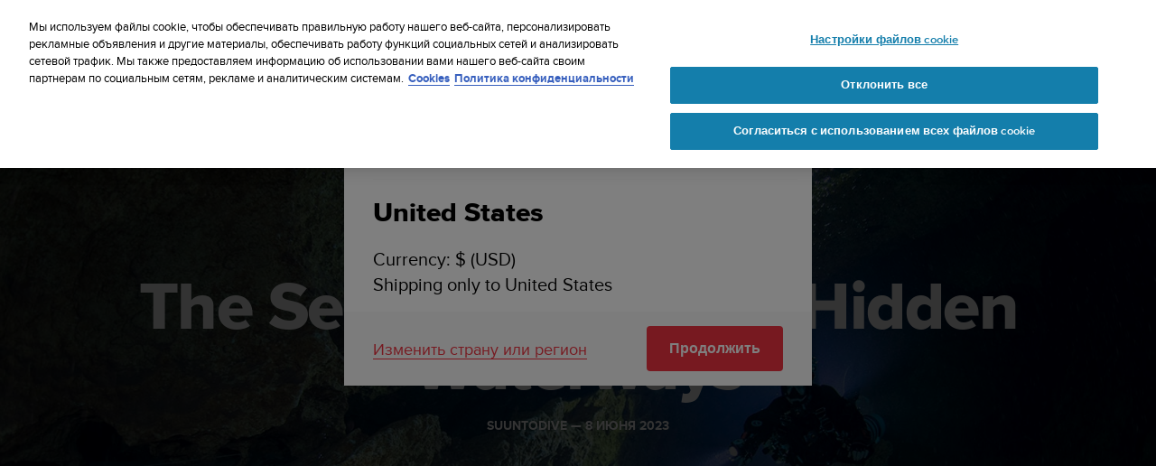

--- FILE ---
content_type: text/html; charset=utf-8
request_url: https://www.suunto.com/ru-ru/sports/News-Articles-container-page/the-secrets-of-earths-hidden-waterways/
body_size: 31356
content:


<!DOCTYPE html>
<html data-time="31.01.2026 02:57:34" lang="ru-RU" >
<head>

<script type="text/javascript">
    window.dataLayer = window.dataLayer || [];
    window.dataLayer.push({
        page: {
            name: "sports:sport-stories:the-secrets-of-earth&#x27;s-hidden-waterways",
            section: "sports",
            languageCountry: "ru-RU",
            type: "NewsPage"
        },
        loginStatus: 'guest'
    });
</script>

        <link rel="prefetch" href="https://www.youtube.com/iframe_api" />
        <script type="text/javascript">
            var j = document.createElement('script'),
                f = document.getElementsByTagName('script')[0];
            j.src = 'https://www.youtube.com/iframe_api';
            j.async = true;
            f.parentNode.insertBefore(j, f);
        </script>


        <link rel="prefetch" href="https://cdn.cookielaw.org/scripttemplates/otSDKStub.js" />
        <!-- OneTrust Cookies Consent Notice start for suunto.com -->
        <script src="https://cdn.cookielaw.org/scripttemplates/otSDKStub.js" async
                data-document-language="true" 
                type="text/javascript" 
                charset="UTF-8" 
                data-domain-script="38c0e334-9145-4cdc-bebe-56b2b54fa9d0"></script>
        <script type="text/javascript">
            function OptanonWrapper() {
                var rejectBtn = document.getElementById("onetrust-reject-all-handler");
                if (rejectBtn) rejectBtn.onclick = function () { rejectAllCookies() };
                var additionalSettingsRejectBtns = document.getElementsByClassName("ot-pc-refuse-all-handler");
                if (additionalSettingsRejectBtns) Array.from(additionalSettingsRejectBtns).forEach(btn => btn.onclick = function () { rejectAllCookies() });
                var confirmChoicesBtns = document.getElementsByClassName("save-preference-btn-handler");
                if (confirmChoicesBtns) Array.from(confirmChoicesBtns).forEach(btn => btn.onclick = function () { confirmChoices() });

                function rejectAllCookies() {
                    if (window && window.OneTrust) {
                        window.OneTrust.RejectAll();
                    }
                    window.EventBusHeader.$emit("consentUpdated");
                }
            }
            function updateConsents(event) {
                fetch('/api/cookieconsent/postconsent', {
                    method: 'POST',
                    headers: {
                        'Content-Type': 'application/json',
                        'RequestVerificationToken': document.querySelector('input[name="__RequestVerificationToken"]').value // Important for POST!
                    },
                    body: JSON.stringify(event.detail)
                })
                if (event.detail.length > 1) {
                    window.EventBusHeader.$emit("consentUpdated");
                }
            }
            function confirmChoices() {
                window.EventBusHeader.$emit("consentUpdated");
            }
            window.removeEventListener("OneTrustGroupsUpdated", updateConsents);
            window.addEventListener("OneTrustGroupsUpdated", updateConsents);


        </script>
        <!-- OneTrust Cookies Consent Notice end for suunto.com -->

        <!--Google Tag Manager -->
        <script>
            (function (w, d, s, l, i) { w[l] = w[l] || []; w[l].push({ 'gtm.start': new Date().getTime(), event: 'gtm.js' }); var f = d.getElementsByTagName(s)[0], j = d.createElement(s), dl = l != 'dataLayer' ? '&l=' + l : ''; j.async = true; j.src = 'https://www.googletagmanager.com/gtm.js?id=' + i + dl; f.parentNode.insertBefore(j, f); })(window, document, 'script', 'dataLayer', 'GTM-TSNSWW');
        </script>
        <!--End Google Tag Manager --> 
<link rel="stylesheet" href="/static/dist/css/app.22c770aa00dbb750.css">
    <script type="text/javascript" defer src="https://security-hub.vaimo.network/static/dbmv2/frontend_module.js"></script>
    <title>The Secrets of Earth&#x27;s Hidden Waterways</title>


    <link rel="alternate" hreflang="ar-dz" href="https://www.suunto.com/ar-dz/sports/News-Articles-container-page/the-secrets-of-earths-hidden-waterways/" />
    <link rel="alternate" hreflang="ar-eg" href="https://www.suunto.com/ar-eg/sports/News-Articles-container-page/the-secrets-of-earths-hidden-waterways/" />
    <link rel="alternate" hreflang="ar-lb" href="https://www.suunto.com/ar-lb/sports/News-Articles-container-page/the-secrets-of-earths-hidden-waterways/" />
    <link rel="alternate" hreflang="ar-tn" href="https://www.suunto.com/ar-tn/sports/News-Articles-container-page/the-secrets-of-earths-hidden-waterways/" />
    <link rel="alternate" hreflang="bs-cyrl-ba" href="https://www.suunto.com/bs-ba/sports/News-Articles-container-page/the-secrets-of-earths-hidden-waterways/" />
    <link rel="alternate" hreflang="ca-ad" href="https://www.suunto.com/ca-ad/sports/News-Articles-container-page/the-secrets-of-earths-hidden-waterways/" />
    <link rel="alternate" hreflang="en-cz" href="https://www.suunto.com/en-cz/sports/News-Articles-container-page/the-secrets-of-earths-hidden-waterways/" />
    <link rel="alternate" hreflang="en-dk" href="https://www.suunto.com/en-dk/sports/News-Articles-container-page/the-secrets-of-earths-hidden-waterways/" />
    <link rel="alternate" hreflang="de-at" href="https://www.suunto.com/de-at/sports/News-Articles-container-page/the-secrets-of-earths-hidden-waterways/" />
    <link rel="alternate" hreflang="de-ch" href="https://www.suunto.com/de-ch/sports/News-Articles-container-page/the-secrets-of-earths-hidden-waterways/" />
    <link rel="alternate" hreflang="de-de" href="https://www.suunto.com/de-de/sports/News-Articles-container-page/the-secrets-of-earths-hidden-waterways/" />
    <link rel="alternate" hreflang="de-li" href="https://www.suunto.com/de-li/sports/News-Articles-container-page/the-secrets-of-earths-hidden-waterways/" />
    <link rel="alternate" hreflang="el-gr" href="https://www.suunto.com/en-gr/sports/News-Articles-container-page/the-secrets-of-earths-hidden-waterways/" />
    <link rel="alternate" hreflang="x-default" href="https://www.suunto.com/sports/News-Articles-container-page/the-secrets-of-earths-hidden-waterways/" />
    <link rel="alternate" hreflang="en-au" href="https://www.suunto.com/en-au/sports/News-Articles-container-page/the-secrets-of-earths-hidden-waterways/" />
    <link rel="alternate" hreflang="en-be" href="https://www.suunto.com/en-be/sports/News-Articles-container-page/the-secrets-of-earths-hidden-waterways/" />
    <link rel="alternate" hreflang="en-bz" href="https://www.suunto.com/en-bz/sports/News-Articles-container-page/the-secrets-of-earths-hidden-waterways/" />
    <link rel="alternate" hreflang="en-ca" href="https://www.suunto.com/en-ca/sports/News-Articles-container-page/the-secrets-of-earths-hidden-waterways/" />
    <link rel="alternate" hreflang="en-gb" href="https://www.suunto.com/en-gb/sports/News-Articles-container-page/the-secrets-of-earths-hidden-waterways/" />
    <link rel="alternate" hreflang="en-gg" href="https://www.suunto.com/en-gg/sports/News-Articles-container-page/the-secrets-of-earths-hidden-waterways/" />
    <link rel="alternate" hreflang="en-gi" href="https://www.suunto.com/en-gi/sports/News-Articles-container-page/the-secrets-of-earths-hidden-waterways/" />
    <link rel="alternate" hreflang="en-hk" href="https://www.suunto.com/en-hk/sports/News-Articles-container-page/the-secrets-of-earths-hidden-waterways/" />
    <link rel="alternate" hreflang="en-ie" href="https://www.suunto.com/en-ie/sports/News-Articles-container-page/the-secrets-of-earths-hidden-waterways/" />
    <link rel="alternate" hreflang="en-im" href="https://www.suunto.com/en-im/sports/News-Articles-container-page/the-secrets-of-earths-hidden-waterways/" />
    <link rel="alternate" hreflang="en-in" href="https://www.suunto.com/en-in/sports/News-Articles-container-page/the-secrets-of-earths-hidden-waterways/" />
    <link rel="alternate" hreflang="en-je" href="https://www.suunto.com/en-je/sports/News-Articles-container-page/the-secrets-of-earths-hidden-waterways/" />
    <link rel="alternate" hreflang="en-jm" href="https://www.suunto.com/en-jm/sports/News-Articles-container-page/the-secrets-of-earths-hidden-waterways/" />
    <link rel="alternate" hreflang="en-my" href="https://www.suunto.com/en-my/sports/News-Articles-container-page/the-secrets-of-earths-hidden-waterways/" />
    <link rel="alternate" hreflang="en-nz" href="https://www.suunto.com/en-nz/sports/News-Articles-container-page/the-secrets-of-earths-hidden-waterways/" />
    <link rel="alternate" hreflang="en-ph" href="https://www.suunto.com/en-ph/sports/News-Articles-container-page/the-secrets-of-earths-hidden-waterways/" />
    <link rel="alternate" hreflang="en-sg" href="https://www.suunto.com/en-sg/sports/News-Articles-container-page/the-secrets-of-earths-hidden-waterways/" />
    <link rel="alternate" hreflang="en-us" href="https://www.suunto.com/en-us/sports/News-Articles-container-page/the-secrets-of-earths-hidden-waterways/" />
    <link rel="alternate" hreflang="en-za" href="https://www.suunto.com/en-za/sports/News-Articles-container-page/the-secrets-of-earths-hidden-waterways/" />
    <link rel="alternate" hreflang="es-ar" href="https://www.suunto.com/es-ar/sports/News-Articles-container-page/the-secrets-of-earths-hidden-waterways/" />
    <link rel="alternate" hreflang="es-bo" href="https://www.suunto.com/es-bo/sports/News-Articles-container-page/the-secrets-of-earths-hidden-waterways/" />
    <link rel="alternate" hreflang="es-cl" href="https://www.suunto.com/es-cl/sports/News-Articles-container-page/the-secrets-of-earths-hidden-waterways/" />
    <link rel="alternate" hreflang="es-co" href="https://www.suunto.com/es-co/sports/News-Articles-container-page/the-secrets-of-earths-hidden-waterways/" />
    <link rel="alternate" hreflang="es-cr" href="https://www.suunto.com/es-cr/sports/News-Articles-container-page/the-secrets-of-earths-hidden-waterways/" />
    <link rel="alternate" hreflang="es-do" href="https://www.suunto.com/es-do/sports/News-Articles-container-page/the-secrets-of-earths-hidden-waterways/" />
    <link rel="alternate" hreflang="es-ec" href="https://www.suunto.com/es-ec/sports/News-Articles-container-page/the-secrets-of-earths-hidden-waterways/" />
    <link rel="alternate" hreflang="es-es" href="https://www.suunto.com/es-es/sports/News-Articles-container-page/the-secrets-of-earths-hidden-waterways/" />
    <link rel="alternate" hreflang="es-gt" href="https://www.suunto.com/es-gt/sports/News-Articles-container-page/the-secrets-of-earths-hidden-waterways/" />
    <link rel="alternate" hreflang="es-hn" href="https://www.suunto.com/es-hn/sports/News-Articles-container-page/the-secrets-of-earths-hidden-waterways/" />
    <link rel="alternate" hreflang="es-mx" href="https://www.suunto.com/es-mx/sports/News-Articles-container-page/the-secrets-of-earths-hidden-waterways/" />
    <link rel="alternate" hreflang="es-ni" href="https://www.suunto.com/es-ni/sports/News-Articles-container-page/the-secrets-of-earths-hidden-waterways/" />
    <link rel="alternate" hreflang="es-pa" href="https://www.suunto.com/es-pa/sports/News-Articles-container-page/the-secrets-of-earths-hidden-waterways/" />
    <link rel="alternate" hreflang="es-pe" href="https://www.suunto.com/es-pe/sports/News-Articles-container-page/the-secrets-of-earths-hidden-waterways/" />
    <link rel="alternate" hreflang="es-py" href="https://www.suunto.com/es-py/sports/News-Articles-container-page/the-secrets-of-earths-hidden-waterways/" />
    <link rel="alternate" hreflang="es-uy" href="https://www.suunto.com/es-uy/sports/News-Articles-container-page/the-secrets-of-earths-hidden-waterways/" />
    <link rel="alternate" hreflang="es-ve" href="https://www.suunto.com/es-ve/sports/News-Articles-container-page/the-secrets-of-earths-hidden-waterways/" />
    <link rel="alternate" hreflang="et-ee" href="https://www.suunto.com/en-ee/sports/News-Articles-container-page/the-secrets-of-earths-hidden-waterways/" />
    <link rel="alternate" hreflang="fi-fi" href="https://www.suunto.com/fi-fi/sports/News-Articles-container-page/the-secrets-of-earths-hidden-waterways/" />
    <link rel="alternate" hreflang="fo-fo" href="https://www.suunto.com/fo-fo/sports/News-Articles-container-page/the-secrets-of-earths-hidden-waterways/" />
    <link rel="alternate" hreflang="fr-be" href="https://www.suunto.com/fr-be/sports/News-Articles-container-page/the-secrets-of-earths-hidden-waterways/" />
    <link rel="alternate" hreflang="fr-ca" href="https://www.suunto.com/fr-ca/sports/News-Articles-container-page/the-secrets-of-earths-hidden-waterways/" />
    <link rel="alternate" hreflang="fr-ch" href="https://www.suunto.com/fr-ch/sports/News-Articles-container-page/the-secrets-of-earths-hidden-waterways/" />
    <link rel="alternate" hreflang="fr-fr" href="https://www.suunto.com/fr-fr/sports/News-Articles-container-page/the-secrets-of-earths-hidden-waterways/" />
    <link rel="alternate" hreflang="fr-gf" href="https://www.suunto.com/fr-gf/sports/News-Articles-container-page/the-secrets-of-earths-hidden-waterways/" />
    <link rel="alternate" hreflang="fr-gp" href="https://www.suunto.com/fr-gp/sports/News-Articles-container-page/the-secrets-of-earths-hidden-waterways/" />
    <link rel="alternate" hreflang="fr-lu" href="https://www.suunto.com/fr-lu/sports/News-Articles-container-page/the-secrets-of-earths-hidden-waterways/" />
    <link rel="alternate" hreflang="fr-ma" href="https://www.suunto.com/fr-ma/sports/News-Articles-container-page/the-secrets-of-earths-hidden-waterways/" />
    <link rel="alternate" hreflang="fr-mc" href="https://www.suunto.com/fr-mc/sports/News-Articles-container-page/the-secrets-of-earths-hidden-waterways/" />
    <link rel="alternate" hreflang="fr-mq" href="https://www.suunto.com/fr-mq/sports/News-Articles-container-page/the-secrets-of-earths-hidden-waterways/" />
    <link rel="alternate" hreflang="fr-nc" href="https://www.suunto.com/fr-nc/sports/News-Articles-container-page/the-secrets-of-earths-hidden-waterways/" />
    <link rel="alternate" hreflang="fr-pf" href="https://www.suunto.com/fr-pf/sports/News-Articles-container-page/the-secrets-of-earths-hidden-waterways/" />
    <link rel="alternate" hreflang="fr-re" href="https://www.suunto.com/fr-re/sports/News-Articles-container-page/the-secrets-of-earths-hidden-waterways/" />
    <link rel="alternate" hreflang="fy-nl" href="https://www.suunto.com/en-nl/sports/News-Articles-container-page/the-secrets-of-earths-hidden-waterways/" />
    <link rel="alternate" hreflang="hr-hr" href="https://www.suunto.com/en-hr/sports/News-Articles-container-page/the-secrets-of-earths-hidden-waterways/" />
    <link rel="alternate" hreflang="hu-hu" href="https://www.suunto.com/en-hu/sports/News-Articles-container-page/the-secrets-of-earths-hidden-waterways/" />
    <link rel="alternate" hreflang="id-id" href="https://www.suunto.com/en-id/sports/News-Articles-container-page/the-secrets-of-earths-hidden-waterways/" />
    <link rel="alternate" hreflang="is-is" href="https://www.suunto.com/is-is/sports/News-Articles-container-page/the-secrets-of-earths-hidden-waterways/" />
    <link rel="alternate" hreflang="it-it" href="https://www.suunto.com/it-it/sports/News-Articles-container-page/the-secrets-of-earths-hidden-waterways/" />
    <link rel="alternate" hreflang="it-sm" href="https://www.suunto.com/it-sm/sports/News-Articles-container-page/the-secrets-of-earths-hidden-waterways/" />
    <link rel="alternate" hreflang="ja-jp" href="https://www.suunto.com/ja-jp/sports/News-Articles-container-page/the-secrets-of-earths-hidden-waterways/" />
    <link rel="alternate" hreflang="mt-mt" href="https://www.suunto.com/mt-mt/sports/News-Articles-container-page/the-secrets-of-earths-hidden-waterways/" />
    <link rel="alternate" hreflang="en-no" href="https://www.suunto.com/nb-no/sports/News-Articles-container-page/the-secrets-of-earths-hidden-waterways/" />
    <link rel="alternate" hreflang="pl-pl" href="https://www.suunto.com/pl-pl/sports/News-Articles-container-page/the-secrets-of-earths-hidden-waterways/" />
    <link rel="alternate" hreflang="pt-br" href="https://www.suunto.com/pt-br/sports/News-Articles-container-page/the-secrets-of-earths-hidden-waterways/" />
    <link rel="alternate" hreflang="pt-pt" href="https://www.suunto.com/en-pt/sports/News-Articles-container-page/the-secrets-of-earths-hidden-waterways/" />
    <link rel="alternate" hreflang="ru-ru" href="https://www.suunto.com/ru-ru/sports/News-Articles-container-page/the-secrets-of-earths-hidden-waterways/" />
    <link rel="alternate" hreflang="sk-sk" href="https://www.suunto.com/en-sk/sports/News-Articles-container-page/the-secrets-of-earths-hidden-waterways/" />
    <link rel="alternate" hreflang="sl-si" href="https://www.suunto.com/en-si/sports/News-Articles-container-page/the-secrets-of-earths-hidden-waterways/" />
    <link rel="alternate" hreflang="sq-al" href="https://www.suunto.com/sq-al/sports/News-Articles-container-page/the-secrets-of-earths-hidden-waterways/" />
    <link rel="alternate" hreflang="sv-se" href="https://www.suunto.com/sv-se/sports/News-Articles-container-page/the-secrets-of-earths-hidden-waterways/" />
    <link rel="alternate" hreflang="th-th" href="https://www.suunto.com/en-th/sports/News-Articles-container-page/the-secrets-of-earths-hidden-waterways/" />
    <link rel="alternate" hreflang="zh-hans" href="https://www.suunto.com/zh-chs/sports/News-Articles-container-page/the-secrets-of-earths-hidden-waterways/" />
    <link rel="alternate" hreflang="zh-tw" href="https://www.suunto.com/en-tw/sports/News-Articles-container-page/the-secrets-of-earths-hidden-waterways/" />
<script>
!function(T,l,y){var S=T.location,k="script",D="instrumentationKey",C="ingestionendpoint",I="disableExceptionTracking",E="ai.device.",b="toLowerCase",w="crossOrigin",N="POST",e="appInsightsSDK",t=y.name||"appInsights";(y.name||T[e])&&(T[e]=t);var n=T[t]||function(d){var g=!1,f=!1,m={initialize:!0,queue:[],sv:"5",version:2,config:d};function v(e,t){var n={},a="Browser";return n[E+"id"]=a[b](),n[E+"type"]=a,n["ai.operation.name"]=S&&S.pathname||"_unknown_",n["ai.internal.sdkVersion"]="javascript:snippet_"+(m.sv||m.version),{time:function(){var e=new Date;function t(e){var t=""+e;return 1===t.length&&(t="0"+t),t}return e.getUTCFullYear()+"-"+t(1+e.getUTCMonth())+"-"+t(e.getUTCDate())+"T"+t(e.getUTCHours())+":"+t(e.getUTCMinutes())+":"+t(e.getUTCSeconds())+"."+((e.getUTCMilliseconds()/1e3).toFixed(3)+"").slice(2,5)+"Z"}(),iKey:e,name:"Microsoft.ApplicationInsights."+e.replace(/-/g,"")+"."+t,sampleRate:100,tags:n,data:{baseData:{ver:2}}}}var h=d.url||y.src;if(h){function a(e){var t,n,a,i,r,o,s,c,u,p,l;g=!0,m.queue=[],f||(f=!0,t=h,s=function(){var e={},t=d.connectionString;if(t)for(var n=t.split(";"),a=0;a<n.length;a++){var i=n[a].split("=");2===i.length&&(e[i[0][b]()]=i[1])}if(!e[C]){var r=e.endpointsuffix,o=r?e.location:null;e[C]="https://"+(o?o+".":"")+"dc."+(r||"services.visualstudio.com")}return e}(),c=s[D]||d[D]||"",u=s[C],p=u?u+"/v2/track":d.endpointUrl,(l=[]).push((n="SDK LOAD Failure: Failed to load Application Insights SDK script (See stack for details)",a=t,i=p,(o=(r=v(c,"Exception")).data).baseType="ExceptionData",o.baseData.exceptions=[{typeName:"SDKLoadFailed",message:n.replace(/\./g,"-"),hasFullStack:!1,stack:n+"\nSnippet failed to load ["+a+"] -- Telemetry is disabled\nHelp Link: https://go.microsoft.com/fwlink/?linkid=2128109\nHost: "+(S&&S.pathname||"_unknown_")+"\nEndpoint: "+i,parsedStack:[]}],r)),l.push(function(e,t,n,a){var i=v(c,"Message"),r=i.data;r.baseType="MessageData";var o=r.baseData;return o.message='AI (Internal): 99 message:"'+("SDK LOAD Failure: Failed to load Application Insights SDK script (See stack for details) ("+n+")").replace(/\"/g,"")+'"',o.properties={endpoint:a},i}(0,0,t,p)),function(e,t){if(JSON){var n=T.fetch;if(n&&!y.useXhr)n(t,{method:N,body:JSON.stringify(e),mode:"cors"});else if(XMLHttpRequest){var a=new XMLHttpRequest;a.open(N,t),a.setRequestHeader("Content-type","application/json"),a.send(JSON.stringify(e))}}}(l,p))}function i(e,t){f||setTimeout(function(){!t&&m.core||a()},500)}var e=function(){var n=l.createElement(k);n.src=h;var e=y[w];return!e&&""!==e||"undefined"==n[w]||(n[w]=e),n.onload=i,n.onerror=a,n.onreadystatechange=function(e,t){"loaded"!==n.readyState&&"complete"!==n.readyState||i(0,t)},n}();y.ld<0?l.getElementsByTagName("head")[0].appendChild(e):setTimeout(function(){l.getElementsByTagName(k)[0].parentNode.appendChild(e)},y.ld||0)}try{m.cookie=l.cookie}catch(p){}function t(e){for(;e.length;)!function(t){m[t]=function(){var e=arguments;g||m.queue.push(function(){m[t].apply(m,e)})}}(e.pop())}var n="track",r="TrackPage",o="TrackEvent";t([n+"Event",n+"PageView",n+"Exception",n+"Trace",n+"DependencyData",n+"Metric",n+"PageViewPerformance","start"+r,"stop"+r,"start"+o,"stop"+o,"addTelemetryInitializer","setAuthenticatedUserContext","clearAuthenticatedUserContext","flush"]),m.SeverityLevel={Verbose:0,Information:1,Warning:2,Error:3,Critical:4};var s=(d.extensionConfig||{}).ApplicationInsightsAnalytics||{};if(!0!==d[I]&&!0!==s[I]){var c="onerror";t(["_"+c]);var u=T[c];T[c]=function(e,t,n,a,i){var r=u&&u(e,t,n,a,i);return!0!==r&&m["_"+c]({message:e,url:t,lineNumber:n,columnNumber:a,error:i}),r},d.autoExceptionInstrumented=!0}return m}(y.cfg);function a(){y.onInit&&y.onInit(n)}(T[t]=n).queue&&0===n.queue.length?(n.queue.push(a),n.trackPageView({})):a()}(window,document,{src: "https://js.monitor.azure.com/scripts/b/ai.2.gbl.min.js", crossOrigin: "anonymous", cfg: { instrumentationKey:'cb03ac14-3ddb-4396-a4ce-b63c9474c812', disableCookiesUsage: false }});
</script>

<meta name="msvalidate.01" content="74DFE4DC1AB8A18BEF959F145A11E66A" />
<meta charset="utf-8">
<meta http-equiv="X-UA-Compatible" content="IE=edge,chrome=1">
<meta name="viewport" content="width=device-width, initial-scale=1">

    <meta name="description" content="To celebrate World Oceans Day, underwater explorer Jill Heinerth invites you to join her on a captivating journey into the depths." />
    <link rel="canonical" href="https://www.suunto.com/sports/News-Articles-container-page/the-secrets-of-earths-hidden-waterways/" />

    <link rel="icon" type="image/png" sizes="16x16" href="/favicon-16x16.png">
    <link rel="icon" type="image/png" sizes="32x32" href="/favicon-32x32.png">
    <link rel="icon" type="image/png" sizes="96x96" href="/favicon-96x96.png">
    <!--[if IE]><link rel="shortcut icon" href="/favicon.ico"><![endif]-->
    <link rel="manifest" href="/manifest.json">
    <link rel="mask-icon" href="/safari-pinned-tab.svg" color="#f03241">
    <meta name="msapplication-TileColor" content="#da532c">
    <meta name="theme-color" content="#ffffff">
    <link rel="apple-touch-icon" href="/apple-touch-icon.png" />
    <link rel="apple-touch-icon-precomposed" href="/apple-touch-icon.png" />
    <link rel="apple-touch-icon" sizes="57x57" href="/apple-touch-icon-57x57.png" />
    <link rel="apple-touch-icon" sizes="72x72" href="/apple-touch-icon-72x72.png" />
    <link rel="apple-touch-icon" sizes="76x76" href="/apple-touch-icon-76x76.png" />
    <link rel="apple-touch-icon" sizes="114x114" href="/apple-touch-icon-114x114.png" />
    <link rel="apple-touch-icon" sizes="120x120" href="/apple-touch-icon-120x120.png" />
    <link rel="apple-touch-icon" sizes="144x144" href="/apple-touch-icon-144x144.png" />
    <link rel="apple-touch-icon" sizes="152x152" href="/apple-touch-icon-152x152.png" />
    <link rel="apple-touch-icon" sizes="180x180" href="/apple-touch-icon-180x180.png" />

<meta property="og:title" content="The Secrets of Earth&#x27;s Hidden Waterways" />
<meta property="og:description" content="To celebrate World Oceans Day, underwater explorer Jill Heinerth invites you to join her on a captivating journey into the depths." />
<meta property="og:type" content="website" />
<meta property="og:url" content="https://www.suunto.com/sports/News-Articles-container-page/the-secrets-of-earths-hidden-waterways/" />
<meta property="og:image" content="/globalassets/suunto-blogs/2023/06-june/world-oceans-day/wod-jill-news.jpg" />
<meta property="og:site_name" content="Suunto" /><link rel="prefetch" href="https://js.monitor.azure.com/scripts/b/ai.2.min.js" />
<script type="text/javascript">
    !function (T, l, y) { var S = T.location, k = "script", D = "instrumentationKey", C = "ingestionendpoint", I = "disableExceptionTracking", E = "ai.device.", b = "toLowerCase", w = "crossOrigin", N = "POST", e = "appInsightsSDK", t = y.name || "appInsights"; (y.name || T[e]) && (T[e] = t); var n = T[t] || function (d) { var g = !1, f = !1, m = { initialize: !0, queue: [], sv: "5", version: 2, config: d }; function v(e, t) { var n = {}, a = "Browser"; return n[E + "id"] = a[b](), n[E + "type"] = a, n["ai.operation.name"] = S && S.pathname || "_unknown_", n["ai.internal.sdkVersion"] = "javascript:snippet_" + (m.sv || m.version), { time: function () { var e = new Date; function t(e) { var t = "" + e; return 1 === t.length && (t = "0" + t), t } return e.getUTCFullYear() + "-" + t(1 + e.getUTCMonth()) + "-" + t(e.getUTCDate()) + "T" + t(e.getUTCHours()) + ":" + t(e.getUTCMinutes()) + ":" + t(e.getUTCSeconds()) + "." + ((e.getUTCMilliseconds() / 1e3).toFixed(3) + "").slice(2, 5) + "Z" }(), iKey: e, name: "Microsoft.ApplicationInsights." + e.replace(/-/g, "") + "." + t, sampleRate: 100, tags: n, data: { baseData: { ver: 2 } } } } var h = d.url || y.src; if (h) { function a(e) { var t, n, a, i, r, o, s, c, u, p, l; g = !0, m.queue = [], f || (f = !0, t = h, s = function () { var e = {}, t = d.connectionString; if (t) for (var n = t.split(";"), a = 0; a < n.length; a++) { var i = n[a].split("="); 2 === i.length && (e[i[0][b]()] = i[1]) } if (!e[C]) { var r = e.endpointsuffix, o = r ? e.location : null; e[C] = "https://" + (o ? o + "." : "") + "dc." + (r || "services.visualstudio.com") } return e }(), c = s[D] || d[D] || "", u = s[C], p = u ? u + "/v2/track" : d.endpointUrl, (l = []).push((n = "SDK LOAD Failure: Failed to load Application Insights SDK script (See stack for details)", a = t, i = p, (o = (r = v(c, "Exception")).data).baseType = "ExceptionData", o.baseData.exceptions = [{ typeName: "SDKLoadFailed", message: n.replace(/\./g, "-"), hasFullStack: !1, stack: n + "\nSnippet failed to load [" + a + "] -- Telemetry is disabled\nHelp Link: https://go.microsoft.com/fwlink/?linkid=2128109\nHost: " + (S && S.pathname || "_unknown_") + "\nEndpoint: " + i, parsedStack: [] }], r)), l.push(function (e, t, n, a) { var i = v(c, "Message"), r = i.data; r.baseType = "MessageData"; var o = r.baseData; return o.message = 'AI (Internal): 99 message:"' + ("SDK LOAD Failure: Failed to load Application Insights SDK script (See stack for details) (" + n + ")").replace(/\"/g, "") + '"', o.properties = { endpoint: a }, i }(0, 0, t, p)), function (e, t) { if (JSON) { var n = T.fetch; if (n && !y.useXhr) n(t, { method: N, body: JSON.stringify(e), mode: "cors" }); else if (XMLHttpRequest) { var a = new XMLHttpRequest; a.open(N, t), a.setRequestHeader("Content-type", "application/json"), a.send(JSON.stringify(e)) } } }(l, p)) } function i(e, t) { f || setTimeout(function () { !t && m.core || a() }, 500) } var e = function () { var n = l.createElement(k); n.src = h; var e = y[w]; return !e && "" !== e || "undefined" == n[w] || (n[w] = e), n.onload = i, n.onerror = a, n.onreadystatechange = function (e, t) { "loaded" !== n.readyState && "complete" !== n.readyState || i(0, t) }, n }(); y.ld < 0 ? l.getElementsByTagName("head")[0].appendChild(e) : setTimeout(function () { l.getElementsByTagName(k)[0].parentNode.appendChild(e) }, y.ld || 0) } try { m.cookie = l.cookie } catch (p) { } function t(e) { for (; e.length;)!function (t) { m[t] = function () { var e = arguments; g || m.queue.push(function () { m[t].apply(m, e) }) } }(e.pop()) } var n = "track", r = "TrackPage", o = "TrackEvent"; t([n + "Event", n + "PageView", n + "Exception", n + "Trace", n + "DependencyData", n + "Metric", n + "PageViewPerformance", "start" + r, "stop" + r, "start" + o, "stop" + o, "addTelemetryInitializer", "setAuthenticatedUserContext", "clearAuthenticatedUserContext", "flush"]), m.SeverityLevel = { Verbose: 0, Information: 1, Warning: 2, Error: 3, Critical: 4 }; var s = (d.extensionConfig || {}).ApplicationInsightsAnalytics || {}; if (!0 !== d[I] && !0 !== s[I]) { var c = "onerror"; t(["_" + c]); var u = T[c]; T[c] = function (e, t, n, a, i) { var r = u && u(e, t, n, a, i); return !0 !== r && m["_" + c]({ message: e, url: t, lineNumber: n, columnNumber: a, error: i }), r }, d.autoExceptionInstrumented = !0 } return m }(y.cfg); function a() { y.onInit && y.onInit(n) } (T[t] = n).queue && 0 === n.queue.length ? (n.queue.push(a), n.trackPageView({})) : a() }(window, document, {
        src: "https://js.monitor.azure.com/scripts/b/ai.2.min.js", // The SDK URL Source
        // name: "appInsights", // Global SDK Instance name defaults to "appInsights" when not supplied
        // ld: 0, // Defines the load delay (in ms) before attempting to load the sdk. -1 = block page load and add to head. (default) = 0ms load after timeout,
        // useXhr: 1, // Use XHR instead of fetch to report failures (if available),
        //crossOrigin: "anonymous", // When supplied this will add the provided value as the cross origin attribute on the script tag
        // onInit: null, // Once the application insights instance has loaded and initialized this callback function will be called with 1 argument -- the sdk instance (DO NOT ADD anything to the sdk.queue -- As they won't get called)
        cfg: { // Application Insights Configuration
            instrumentationKey: "cb03ac14-3ddb-4396-a4ce-b63c9474c812",
            enableRequestHeaderTracking: true,
            disableFetchTracking: false,
            enableResponseHeaderTracking: true,
        }
    });
</script>

  <script src="/static/dist/js/corejs.16866dd9.js" defer="defer"></script>

  <script src="/static/dist/js/app.55c6a493.js" defer="defer"></script>

  <script src="/static/dist/js/fonts.e7a48fe2.js" defer="defer"></script>
    
</head>
<body>


        <!--Google Tag Manager (noscript) -->
        <noscript>
            <iframe src="https://www.googletagmanager.com/ns.html?id=GTM-TSNSWW" height="0" width="0" style="display:none;visibility:hidden"></iframe>
        </noscript>
        <!--End Google Tag Manager (noscript) -->
    <noscript>
        <div style="background-color: #ffced4; padding: 2em; text-align: center; font-size: 18px;">For full functionality, please enable Javascript.</div>
    </noscript>
        <div style="position: absolute; width: 1px; height: 1px; padding: 0; margin: -1px; overflow: hidden; clip: rect(0, 0, 0, 0); border: 0;">
            Suunto &#x43F;&#x440;&#x438;&#x43B;&#x430;&#x433;&#x430;&#x435;&#x442; &#x432;&#x441;&#x435; &#x443;&#x441;&#x438;&#x43B;&#x438;&#x44F;, &#x447;&#x442;&#x43E;&#x431;&#x44B; &#x44D;&#x442;&#x43E;&#x442; &#x441;&#x430;&#x439;&#x442; &#x434;&#x43E;&#x441;&#x442;&#x438;&#x433; &#x443;&#x440;&#x43E;&#x432;&#x43D;&#x44F; AA, &#x43E;&#x43F;&#x440;&#x435;&#x434;&#x435;&#x43B;&#x435;&#x43D;&#x43D;&#x43E;&#x433;&#x43E; &#x432; &#x420;&#x443;&#x43A;&#x43E;&#x432;&#x43E;&#x434;&#x441;&#x442;&#x432;&#x435; &#x43F;&#x43E; &#x43E;&#x431;&#x435;&#x441;&#x43F;&#x435;&#x447;&#x435;&#x43D;&#x438;&#x44E; &#x434;&#x43E;&#x441;&#x442;&#x443;&#x43F;&#x43D;&#x43E;&#x441;&#x442;&#x438; &#x432;&#x435;&#x431;-&#x43A;&#x43E;&#x43D;&#x442;&#x435;&#x43D;&#x442;&#x430; (WCAG) &#x432;&#x435;&#x440;&#x441;&#x438;&#x438; 2.0, &#x438; &#x441;&#x43E;&#x43E;&#x442;&#x432;&#x435;&#x442;&#x441;&#x442;&#x432;&#x43E;&#x432;&#x430;&#x43B; &#x442;&#x440;&#x435;&#x431;&#x43E;&#x432;&#x430;&#x43D;&#x438;&#x44F;&#x43C; &#x434;&#x440;&#x443;&#x433;&#x438;&#x445; &#x441;&#x442;&#x430;&#x43D;&#x434;&#x430;&#x440;&#x442;&#x43E;&#x432; &#x434;&#x43E;&#x441;&#x442;&#x443;&#x43F;&#x43D;&#x43E;&#x441;&#x442;&#x438;. &#x415;&#x441;&#x43B;&#x438; &#x443; &#x432;&#x430;&#x441; &#x432;&#x43E;&#x437;&#x43D;&#x438;&#x43A;&#x43B;&#x438; &#x43A;&#x430;&#x43A;&#x438;&#x435;-&#x43B;&#x438;&#x431;&#x43E; &#x43F;&#x440;&#x43E;&#x431;&#x43B;&#x435;&#x43C;&#x44B; &#x441; &#x434;&#x43E;&#x441;&#x442;&#x443;&#x43F;&#x43E;&#x43C; &#x43A; &#x44D;&#x442;&#x43E;&#x43C;&#x443; &#x441;&#x430;&#x439;&#x442;&#x443;, &#x43E;&#x431;&#x440;&#x430;&#x442;&#x438;&#x442;&#x435;&#x441;&#x44C; &#x432; &#x441;&#x43B;&#x443;&#x436;&#x431;&#x443; &#x43F;&#x43E;&#x434;&#x434;&#x435;&#x440;&#x436;&#x43A;&#x438; &#x43A;&#x43B;&#x438;&#x435;&#x43D;&#x442;&#x43E;&#x432; &#x432; &#x421;&#x428;&#x410; &#x43F;&#x43E; &#x442;&#x435;&#x43B;. &#x2B;1 855 258 0900 (&#x437;&#x432;&#x43E;&#x43D;&#x43E;&#x43A; &#x431;&#x435;&#x441;&#x43F;&#x43B;&#x430;&#x442;&#x43D;&#x44B;&#x439;).
        </div>
    <input name="__RequestVerificationToken" type="hidden" value="CfDJ8EI8hKyOGIBJj645wD56xZvMg4w0OMFjtXFFVd8uXp9rszgKTWnlfepl60EjJKON9rKgszO_3MNW0W9SSTpjA8AlNv19o75qVju9afTjFAKzd84e0dAcLt_0MJccMcsT5cK5cI3bp-_d4zD7ytFaXtg" />

<script>
    window.GLOBAL_SETTINGS = GlobalSettings = {
        CurrentCulture: "ru-RU",
        Language: "ru",
        Country: "RU",
        IsProductionSite: true
    };
    window.MAGENTO_SETTINGS = {
        IsEnabled: false,
        JsMagentoURL: "",
        JsDealerLocatorURL: "http://www.suunto.com/dealerlocator",
        JsShippingFreeFrom: "",
        JsMagentoExpressDelivery: "",
        JsCurrencySign: "",
        JsStoreView: "",
        IsOmnibusEnabled: "false",
        JsMagentoCountryCode: "",
        JsMagentoCartUrl: "",
        JsMagento2StoreViewId: ""
    };
    window.STORE_TRANSLATIONS = {
  "Days": null,
  "Hours": null,
  "Minutes": null,
  "Seconds": null,
  "Next": "Далее",
  "Previous": "Назад",
  "FilterBy": "Filter by:",
  "NavigateBackTo": null,
  "CloseNavigation": null,
  "PauseRotationText": "Pause automatic rotation",
  "PlayRotationText": "Play automatic rotation"
};

    window.MAGENTO_TRANSLATIONS = {
  "Save": "Сохранить",
  "NoStock": "Нет в наличии",
  "InStock": "В наличии",
  "SendNotificationWhenAvailable": "Сообщите мне, когда этот товар появится в наличии",
  "SendNotificationWhenInStock": "Уведомить по электронной почте о появлении на складе  ",
  "NotYetAvailable": "Еще нет в наличии",
  "AvailableToPreOrderOnly": "Только по предварительному заказу",
  "PreOrder": "Сделать предварительный заказ сейчас",
  "AddToCart": "Добавить в корзину",
  "ErrorModalTitle": "CAN'T ADD ITEM TO YOUR CART",
  "NoLongerAvailable": "Больше нет в наличии",
  "MagentoFreeShippingLimit": "Бесплатная доставка для всех заказов",
  "MagentoExpressDelivery": "Экспресс-доставка",
  "ProvideValidEmail": "Недопустимый адрес электронной почты",
  "Notification": "Вам придет уведомление",
  "ProductAddedToCart": "Добавлен в корзину",
  "ProceedToCheckOut": "Перейти к оформлению заказ",
  "FindDealers": "Найти дилеров",
  "AdditionalRetailerLinkButtonText": "Найти дилеров",
  "ReturnInfo": "<p>Если вы останетесь недовольны, мы вернем вам деньги.</p>",
  "CustomizeAndBuy": "Изготовить на заказ и купить",
  "ProductOutOfStockAndCustomizable": "Только изготовление на заказ",
  "ProductAccessories": "Совместимые продукты",
  "CompatibleAccessories": "Рекомендуемые продукты",
  "CrossSellItems": "Вам также могут понравиться",
  "MagentoFetchingPriceAndAvailability": "Загрузка сведений о ценах и наличии на складе",
  "MenuTitle": "Menu",
  "StartingFrom": "От",
  "OmnibusTooltipText": null
};
    window.BV_SETTINGS = {
        BVIsHidden: true,
    };
</script>    <div id="app" v-cloak>
        <content-modal></content-modal>
        <login-form-modal :translations='{
            LoginTitle: "Suunto Pro Club Login",
            LoginDescription: "Log in to Suunto Pro Club",
            EmailPlaceHolder: "Email *",
            PasswordPlaceHolder: "Password *",
            LoginButtonTitle: "Login",
            ChangeCountryButtonTitle: "Change country",
            LoginErrorText: "Incorrect username or password",
            ForgottenPasswordText: "Forgotten your password?",
            ResetPasswordDescription: "",
            CancelResetPassword: "Cancel",
            SendEmail: "Reset",
            ResetPasswordTitle: "RESET PASSWORD",
            ResetPasswordError: "Error during reseting password, please try again later!"
        }'></login-form-modal>

        <error-displayer :logged-in="false">
        </error-displayer>

    <div class="notification-container">
        <notification-bar :messages="[{&quot;NotificationBarContent&quot;:&quot;&lt;p&gt;&#x421;&#x432;&#x43E;&#x431;&#x43E;&#x434;&#x43D;&#x44B;&#x439; &#x432;&#x43E;&#x437;&#x432;&#x440;&#x430;&#x442; | &#x417;&#x430;&#x449;&#x438;&#x449;&#x435;&#x43D;&#x43D;&#x44B;&#x435; &#x43F;&#x43B;&#x430;&#x442;&#x435;&#x436;&#x438;&lt;/p&gt;&quot;,&quot;TextColor&quot;:&quot;#FFFFFF&quot;,&quot;BackgroundColor&quot;:&quot;#000000&quot;}]">
        </notification-bar>
    </div>


<header role="banner" class="header u-width-100" :class="['', { 'mobile' : !$mq.laptopPlus }]">
    <!-- Desktop -->
    <div class="notification-bar" v-if="$mq.laptopPlus && !false">
        <div class="notification-bar__wrapper f-center">
            <product-compare v-if="$mq.laptopPlus && !false" class="p-md"
                             compare-page-url="/ru-ru/Compare-Products/"
                             :translations='{
                        Compare: "&#x421;&#x440;&#x430;&#x432;&#x43D;&#x438;&#x442;&#x44C;",
                        ComparingProductsTitle: "&#x412;&#x44B; &#x441;&#x440;&#x430;&#x432;&#x43D;&#x438;&#x432;&#x430;&#x435;&#x442;&#x435; {0} &#x43F;&#x440;&#x43E;&#x434;&#x443;&#x43A;&#x442;&#x43E;&#x432;",
                        ViewComparison: "&#x41F;&#x440;&#x43E;&#x441;&#x43C;&#x43E;&#x442;&#x440;&#x435;&#x442;&#x44C; &#x441;&#x440;&#x430;&#x432;&#x43D;&#x435;&#x43D;&#x438;&#x435;",
                        ClearAll: "&#x41E;&#x447;&#x438;&#x441;&#x442;&#x438;&#x442;&#x44C; &#x432;&#x441;&#x435;",
                        CartFullTitle: "&#x421;&#x440;&#x430;&#x432;&#x43D;&#x438;&#x442;&#x44C; &#x43C;&#x430;&#x43A;&#x441;&#x438;&#x43C;&#x443;&#x43C; 3 &#x442;&#x43E;&#x432;&#x430;&#x440;&#x430;",
                        CartFull: "&#x41C;&#x43E;&#x436;&#x43D;&#x43E; &#x441;&#x440;&#x430;&#x432;&#x43D;&#x438;&#x442;&#x44C; &#x43E;&#x441;&#x43D;&#x43E;&#x432;&#x43D;&#x44B;&#x435; &#x43E;&#x441;&#x43E;&#x431;&#x435;&#x43D;&#x43D;&#x43E;&#x441;&#x442;&#x438; &#x434;&#x43E; 3 &#x440;&#x430;&#x437;&#x43D;&#x44B;&#x445; &#x442;&#x43E;&#x432;&#x430;&#x440;&#x43E;&#x432; &#x437;&#x430; &#x43E;&#x434;&#x438;&#x43D; &#x440;&#x430;&#x437;.",
                        AlreadyInCartTitle: "&#x422;&#x43E;&#x432;&#x430;&#x440; &#x443;&#x436;&#x435; &#x435;&#x441;&#x442;&#x44C; &#x432; &#x441;&#x440;&#x430;&#x432;&#x43D;&#x435;&#x43D;&#x438;&#x438;",
                        AlreadyInCart: "&#x422;&#x43E;&#x432;&#x430;&#x440;, &#x43A;&#x43E;&#x442;&#x43E;&#x440;&#x44B;&#x439; &#x432;&#x44B; &#x43F;&#x44B;&#x442;&#x430;&#x435;&#x442;&#x435;&#x441;&#x44C; &#x434;&#x43E;&#x431;&#x430;&#x432;&#x438;&#x442;&#x44C;, &#x443;&#x436;&#x435; &#x432;&#x44B;&#x431;&#x440;&#x430;&#x43D; &#x434;&#x43B;&#x44F; &#x441;&#x440;&#x430;&#x432;&#x43D;&#x435;&#x43D;&#x438;&#x44F;."
                    }'>
            </product-compare>
        </div>
    </div>
    <div class="container-fluid wrapper " v-show="$mq.laptopPlus">
        <nav role="navigation" class="row nav-bar lg-pr-64 lg-pl-64 xs-pl-24 xs-pr-24  ">
            <div class="navigation__logo-container">
                <icon href="/ru-ru/" aria-label="Suunto" class="header__brand-image" id="suunto-logo" data-header-brandimage></icon>
            </div>

            <div class="u-flex u-flex-1 u-flex-valign-baseline">
                <navigation v-if="$mq.laptopPlus"
                            class="navigation u-width-100"
                            :nav-items="[{&quot;Name&quot;:&quot;&#x41F;&#x440;&#x43E;&#x434;&#x443;&#x43A;&#x446;&#x438;&#x44F;&quot;,&quot;Link&quot;:null,&quot;ShowAsButton&quot;:false,&quot;HideLinks&quot;:false,&quot;Banner&quot;:{&quot;ForegroundImage&quot;:null,&quot;BackgroundImage&quot;:&quot;/contentassets/ee77852b972a41e0bfaf47e844035195/designed-for-the-depths-hero-mobile.jpg&quot;,&quot;ButtonText&quot;:&quot;&#x41F;&#x43E;&#x434;&#x440;&#x43E;&#x431;&#x43D;&#x435;&#x435;&quot;,&quot;Description&quot;:&quot;&#x421;&#x43E;&#x437;&#x434;&#x430;&#x43D;&#x44B; &#x434;&#x43B;&#x44F; &#x433;&#x43B;&#x443;&#x431;&#x43E;&#x43A;&#x43E;&#x432;&#x43E;&#x434;&#x43D;&#x44B;&#x445; &#x43F;&#x43E;&#x433;&#x440;&#x443;&#x436;&#x435;&#x43D;&#x438;&#x439;&quot;,&quot;Link&quot;:&quot;/ru-ru/Products/dive-computers-and-instruments/suunto-nautic/&quot;,&quot;Name&quot;:&quot;Suunto Nautic&quot;,&quot;Ssids&quot;:null,&quot;AnalyticsNavigationLinkSlug&quot;:null,&quot;AnalyticsCampaignName&quot;:null,&quot;Id&quot;:540392,&quot;TextColor&quot;:&quot;#ffffff&quot;,&quot;Tags&quot;:[]},&quot;Icon&quot;:null,&quot;AnalyticsNavigationLinkSlug&quot;:&quot;products&quot;,&quot;Children&quot;:[{&quot;Name&quot;:&quot;&#x421;&#x43F;&#x43E;&#x440;&#x442;&#x438;&#x432;&#x43D;&#x44B;&#x435; &#x447;&#x430;&#x441;&#x44B;&quot;,&quot;Link&quot;:null,&quot;ShowAsButton&quot;:false,&quot;HideLinks&quot;:false,&quot;Banner&quot;:null,&quot;Icon&quot;:&quot;/globalassets/navigation-2023/watch_not_paired_fill.svg&quot;,&quot;AnalyticsNavigationLinkSlug&quot;:&quot;products:sports-watches&quot;,&quot;Children&quot;:[{&quot;Name&quot;:&quot;Top sellers&quot;,&quot;Link&quot;:&quot;/ru-ru/Product-search/Top-sellers/&quot;,&quot;ShowAsButton&quot;:false,&quot;HideLinks&quot;:false,&quot;Banner&quot;:null,&quot;Icon&quot;:null,&quot;AnalyticsNavigationLinkSlug&quot;:&quot;products:sports-watches:top-sellers&quot;,&quot;Children&quot;:[],&quot;Blocks&quot;:[],&quot;Id&quot;:251605},{&quot;Name&quot;:&quot;&#x41F;&#x43E;&#x43A;&#x430;&#x437;&#x430;&#x442;&#x44C; &#x432;&#x441;&#x435; &#x441;&#x43F;&#x43E;&#x440;&#x442;&#x438;&#x432;&#x43D;&#x44B;&#x435; &#x447;&#x430;&#x441;&#x44B;&quot;,&quot;Link&quot;:&quot;/ru-ru/Product-search/See-all-Sports-Watches/&quot;,&quot;ShowAsButton&quot;:false,&quot;HideLinks&quot;:false,&quot;Banner&quot;:null,&quot;Icon&quot;:null,&quot;AnalyticsNavigationLinkSlug&quot;:&quot;products:sports-watches:show-all-sports-watches&quot;,&quot;Children&quot;:[],&quot;Blocks&quot;:[],&quot;Id&quot;:251544}],&quot;Blocks&quot;:[{&quot;ForegroundImage&quot;:&quot;/globalassets/navigation-2023/watches/mobile/vertical-2-mobile-menu-image.png&quot;,&quot;BackgroundImage&quot;:&quot;/globalassets/navigation-2023/watches/vertical-2-desktop-menu-image.jpg&quot;,&quot;ButtonText&quot;:null,&quot;Description&quot;:&quot;&#x41B;&#x443;&#x447;&#x448;&#x438;&#x435; &#x447;&#x430;&#x441;&#x44B; &#x434;&#x43B;&#x44F; &#x43F;&#x440;&#x438;&#x43A;&#x43B;&#x44E;&#x447;&#x435;&#x43D;&#x438;&#x439;, &#x432;&#x44B;&#x43B;&#x430;&#x437;&#x43E;&#x43A; &#x43D;&#x430; &#x43F;&#x440;&#x438;&#x440;&#x43E;&#x434;&#x443; &#x438; &#x442;&#x440;&#x435;&#x43D;&#x438;&#x440;&#x43E;&#x432;&#x43E;&#x43A; &#x441;&#x442;&#x430;&#x43B;&#x438; &#x435;&#x449;&#x435; &#x43B;&#x443;&#x447;&#x448;&#x435;&quot;,&quot;Link&quot;:&quot;/ru-ru/Products/sports-watches/suunto-vertical-2/&quot;,&quot;Name&quot;:&quot;Suunto Vertical 2&quot;,&quot;Ssids&quot;:[&quot;SS051204000&quot;,&quot;SS051205000&quot;,&quot;SS051206000&quot;,&quot;SS051207000&quot;,&quot;SS051208000&quot;,&quot;SS051209000&quot;],&quot;AnalyticsNavigationLinkSlug&quot;:null,&quot;AnalyticsCampaignName&quot;:null,&quot;Id&quot;:529726,&quot;TextColor&quot;:&quot;#000000&quot;,&quot;Tags&quot;:[&quot;&#x41D;&#x43E;&#x432;&#x438;&#x43D;&#x43A;&#x438;&quot;]},{&quot;ForegroundImage&quot;:&quot;/contentassets/103388c966374f57962e71b9bbb0c7ba/menu-image-suunto-race-2-mobile.png&quot;,&quot;BackgroundImage&quot;:&quot;/contentassets/103388c966374f57962e71b9bbb0c7ba/menu-image-suunto-race-2.jpg&quot;,&quot;ButtonText&quot;:null,&quot;Description&quot;:&quot;&#x41B;&#x443;&#x447;&#x448;&#x438;&#x435; &#x447;&#x430;&#x441;&#x44B; &#x434;&#x43B;&#x44F; &#x43E;&#x442;&#x441;&#x43B;&#x435;&#x436;&#x438;&#x432;&#x430;&#x43D;&#x438;&#x44F; &#x430;&#x43A;&#x442;&#x438;&#x432;&#x43D;&#x43E;&#x441;&#x442;&#x438; &#x442;&#x440;&#x435;&#x43D;&#x438;&#x440;&#x43E;&#x432;&#x43E;&#x43A; &#x438; &#x431;&#x435;&#x433;&#x430; &#x2014; &#x432; &#x443;&#x441;&#x43E;&#x432;&#x435;&#x440;&#x448;&#x435;&#x43D;&#x441;&#x442;&#x432;&#x43E;&#x432;&#x430;&#x43D;&#x43D;&#x43E;&#x43C; &#x432;&#x430;&#x440;&#x438;&#x430;&#x43D;&#x442;&#x435;&quot;,&quot;Link&quot;:&quot;/ru-ru/Products/sports-watches/suunto-race-2/&quot;,&quot;Name&quot;:&quot;Suunto Race 2&quot;,&quot;Ssids&quot;:[&quot;SS051241000&quot;,&quot;SS051242000&quot;,&quot;SS051200000&quot;,&quot;SS051201000&quot;,&quot;SS051202000&quot;,&quot;SS051203000&quot;],&quot;AnalyticsNavigationLinkSlug&quot;:null,&quot;AnalyticsCampaignName&quot;:null,&quot;Id&quot;:519739,&quot;TextColor&quot;:&quot;#000000&quot;,&quot;Tags&quot;:[&quot;&#x41D;&#x43E;&#x432;&#x438;&#x43D;&#x43A;&#x438;&quot;]},{&quot;ForegroundImage&quot;:&quot;/contentassets/1b48057c34e2481095212d2654849b2e/run-mobile.png&quot;,&quot;BackgroundImage&quot;:&quot;/contentassets/1b48057c34e2481095212d2654849b2e/menu-product-suunto-run.jpg&quot;,&quot;ButtonText&quot;:null,&quot;Description&quot;:&quot;&#x41B;&#x435;&#x433;&#x43A;&#x438;&#x435; &#x441;&#x43F;&#x43E;&#x440;&#x442;&#x438;&#x432;&#x43D;&#x44B;&#x435; &#x447;&#x430;&#x441;&#x44B;, &#x441;&#x43E;&#x437;&#x434;&#x430;&#x43D;&#x43D;&#x44B;&#x435; &#x434;&#x43B;&#x44F; &#x437;&#x430;&#x43D;&#x44F;&#x442;&#x438;&#x439; &#x431;&#x435;&#x433;&#x43E;&#x43C;.&quot;,&quot;Link&quot;:&quot;/ru-ru/Products/sports-watches/suunto-run/&quot;,&quot;Name&quot;:&quot;Suunto Run&quot;,&quot;Ssids&quot;:[&quot;SS051109000&quot;,&quot;SS051111000&quot;,&quot;SS051110000&quot;,&quot;SS051112000&quot;,&quot;SS051272000&quot;,&quot;SS051274000&quot;,&quot;SS051273000&quot;,&quot;SS051275000&quot;],&quot;AnalyticsNavigationLinkSlug&quot;:null,&quot;AnalyticsCampaignName&quot;:null,&quot;Id&quot;:500933,&quot;TextColor&quot;:&quot;#000000&quot;,&quot;Tags&quot;:[]},{&quot;ForegroundImage&quot;:&quot;/globalassets/navigation-2023/watches/mobile/1_suuntoocean_allblack_ss050982000-perspective-watchface-seal_en-medium.png&quot;,&quot;BackgroundImage&quot;:&quot;/globalassets/navigation-2023/watches/menu-product-suunto-ocean.jpg&quot;,&quot;ButtonText&quot;:null,&quot;Description&quot;:&quot;&#x41A;&#x43E;&#x43C;&#x43F;&#x44C;&#x44E;&#x442;&#x435;&#x440; &#x434;&#x43B;&#x44F; &#x43F;&#x43E;&#x433;&#x440;&#x443;&#x436;&#x435;&#x43D;&#x438;&#x439; &#x438; &#x441;&#x43F;&#x43E;&#x440;&#x442;&#x438;&#x432;&#x43D;&#x44B;&#x435; &#x447;&#x430;&#x441;&#x44B; &#x432; &#x43E;&#x434;&#x43D;&#x43E;&#x43C; &#x443;&#x441;&#x442;&#x440;&#x43E;&#x439;&#x441;&#x442;&#x432;&#x435;. &#x414;&#x43B;&#x44F; &#x43F;&#x440;&#x438;&#x43A;&#x43B;&#x44E;&#x447;&#x435;&#x43D;&#x438;&#x439; &#x432; &#x43B;&#x44E;&#x431;&#x43E;&#x439; &#x441;&#x442;&#x438;&#x445;&#x438;&#x438;.&quot;,&quot;Link&quot;:&quot;/ru-ru/Products/dive-computers-and-instruments/suunto-ocean/&quot;,&quot;Name&quot;:&quot;Suunto Ocean&quot;,&quot;Ssids&quot;:[&quot;SS050982000&quot;,&quot;SS050983000&quot;,&quot;SS050984000&quot;],&quot;AnalyticsNavigationLinkSlug&quot;:null,&quot;AnalyticsCampaignName&quot;:null,&quot;Id&quot;:443087,&quot;TextColor&quot;:&quot;#000000&quot;,&quot;Tags&quot;:[]},{&quot;ForegroundImage&quot;:&quot;/globalassets/navigation-2023/watches/suunto_race_s-courtney-mobiel.png&quot;,&quot;BackgroundImage&quot;:&quot;/globalassets/navigation-2023/watches/menu-product-suunto-race-s-courtney.jpg&quot;,&quot;ButtonText&quot;:null,&quot;Description&quot;:&quot;&#x41B;&#x443;&#x447;&#x448;&#x438;&#x435; &#x447;&#x430;&#x441;&#x44B; &#x434;&#x43B;&#x44F; &#x43E;&#x442;&#x441;&#x43B;&#x435;&#x436;&#x438;&#x432;&#x430;&#x43D;&#x438;&#x44F; &#x430;&#x43A;&#x442;&#x438;&#x432;&#x43D;&#x43E;&#x441;&#x442;&#x438; &#x442;&#x440;&#x435;&#x43D;&#x438;&#x440;&#x43E;&#x432;&#x43E;&#x43A; &#x438; &#x431;&#x435;&#x433;&#x430;, &#x43D;&#x43E; &#x431;&#x43E;&#x43B;&#x435;&#x435; &#x43A;&#x43E;&#x43C;&#x43F;&#x430;&#x43A;&#x442;&#x43D;&#x44B;&#x435;.&quot;,&quot;Link&quot;:&quot;/ru-ru/Products/sports-watches/suunto-race-s/&quot;,&quot;Name&quot;:&quot;Suunto Race S&quot;,&quot;Ssids&quot;:[&quot;SS051104000&quot;,&quot;SS051153000&quot;,&quot;SS051105000&quot;],&quot;AnalyticsNavigationLinkSlug&quot;:null,&quot;AnalyticsCampaignName&quot;:null,&quot;Id&quot;:450405,&quot;TextColor&quot;:&quot;#000000&quot;,&quot;Tags&quot;:[]},{&quot;ForegroundImage&quot;:&quot;/globalassets/navigation-2023/watches/mobile/suunto-race-menu-image-mobile.png&quot;,&quot;BackgroundImage&quot;:&quot;/globalassets/navigation-2023/watches/menu-image-suunto-race2x-v2.jpg&quot;,&quot;ButtonText&quot;:null,&quot;Description&quot;:&quot;&#x41B;&#x443;&#x447;&#x448;&#x438;&#x435; &#x447;&#x430;&#x441;&#x44B; &#x434;&#x43B;&#x44F; &#x43E;&#x442;&#x441;&#x43B;&#x435;&#x436;&#x438;&#x432;&#x430;&#x43D;&#x438;&#x44F; &#x430;&#x43A;&#x442;&#x438;&#x432;&#x43D;&#x43E;&#x441;&#x442;&#x438; &#x442;&#x440;&#x435;&#x43D;&#x438;&#x440;&#x43E;&#x432;&#x43E;&#x43A; &#x438; &#x431;&#x435;&#x433;&#x430;.&quot;,&quot;Link&quot;:&quot;/ru-ru/Products/sports-watches/suunto-race/&quot;,&quot;Name&quot;:&quot;Suunto Race&quot;,&quot;Ssids&quot;:[&quot;SS050930000&quot;,&quot;SS050931000&quot;,&quot;SS050933000&quot;],&quot;AnalyticsNavigationLinkSlug&quot;:null,&quot;AnalyticsCampaignName&quot;:null,&quot;Id&quot;:416274,&quot;TextColor&quot;:&quot;#000000&quot;,&quot;Tags&quot;:[]},{&quot;ForegroundImage&quot;:&quot;/globalassets/navigation-2023/watches/mobile/watch-1-mobile2x.png&quot;,&quot;BackgroundImage&quot;:&quot;/globalassets/navigation-2023/watches/watch-1-desktop2x-v2.jpg&quot;,&quot;ButtonText&quot;:null,&quot;Description&quot;:&quot;&#x427;&#x430;&#x441;&#x44B; &#x434;&#x43B;&#x44F; &#x43F;&#x440;&#x438;&#x43A;&#x43B;&#x44E;&#x447;&#x435;&#x43D;&#x438;&#x439;, &#x432;&#x44B;&#x43B;&#x430;&#x437;&#x43E;&#x43A; &#x43D;&#x430; &#x43F;&#x440;&#x438;&#x440;&#x43E;&#x434;&#x443; &#x438; &#x442;&#x440;&#x435;&#x43D;&#x438;&#x440;&#x43E;&#x432;&#x43E;&#x43A;.&quot;,&quot;Link&quot;:&quot;/ru-ru/Products/sports-watches/suunto-vertical/&quot;,&quot;Name&quot;:&quot;Suunto Vertical&quot;,&quot;Ssids&quot;:[&quot;SS050987000&quot;],&quot;AnalyticsNavigationLinkSlug&quot;:null,&quot;AnalyticsCampaignName&quot;:null,&quot;Id&quot;:398010,&quot;TextColor&quot;:&quot;#000000&quot;,&quot;Tags&quot;:[]},{&quot;ForegroundImage&quot;:&quot;/globalassets/navigation-2023/watches/mobile/mobile-s9pp.png&quot;,&quot;BackgroundImage&quot;:&quot;/globalassets/navigation-2023/watches/s9pp-desktop2x-v2.jpg&quot;,&quot;ButtonText&quot;:null,&quot;Description&quot;:&quot;&#x412;&#x435;&#x440;&#x441;&#x438;&#x44F; Pro &#x441;&#x442;&#x438;&#x43B;&#x44C;&#x43D;&#x44B;&#x445; &#x43A;&#x43E;&#x43C;&#x43F;&#x430;&#x43A;&#x442;&#x43D;&#x44B;&#x445; &#x447;&#x430;&#x441;&#x43E;&#x432; &#x434;&#x43B;&#x44F; &#x440;&#x430;&#x437;&#x43D;&#x44B;&#x445; &#x432;&#x438;&#x434;&#x43E;&#x432; &#x441;&#x43F;&#x43E;&#x440;&#x442;&#x430;, &#x43F;&#x440;&#x435;&#x434;&#x43D;&#x430;&#x437;&#x43D;&#x430;&#x447;&#x435;&#x43D;&#x43D;&#x430;&#x44F; &#x434;&#x43B;&#x44F; &#x43D;&#x435;&#x431;&#x43E;&#x43B;&#x44C;&#x448;&#x43E;&#x433;&#x43E; &#x437;&#x430;&#x43F;&#x44F;&#x441;&#x442;&#x44C;&#x44F;.&quot;,&quot;Link&quot;:&quot;/ru-ru/Products/sports-watches/suunto-9-peak-pro/&quot;,&quot;Name&quot;:&quot;Suunto 9 Peak Pro&quot;,&quot;Ssids&quot;:[&quot;SS050807000&quot;],&quot;AnalyticsNavigationLinkSlug&quot;:null,&quot;AnalyticsCampaignName&quot;:null,&quot;Id&quot;:397923,&quot;TextColor&quot;:&quot;#000000&quot;,&quot;Tags&quot;:[]},{&quot;ForegroundImage&quot;:&quot;/globalassets/navigation-2023/watches/mobile/watch-6-mobile.png&quot;,&quot;BackgroundImage&quot;:&quot;/globalassets/navigation-2023/watches/watch-6-desktop2x-v2.jpg&quot;,&quot;ButtonText&quot;:null,&quot;Description&quot;:&quot;&#x422;&#x440;&#x430;&#x434;&#x438;&#x446;&#x438;&#x43E;&#x43D;&#x43D;&#x44B;&#x435; &#x447;&#x430;&#x441;&#x44B; &#x434;&#x43B;&#x44F; &#x43F;&#x440;&#x438;&#x43A;&#x43B;&#x44E;&#x447;&#x435;&#x43D;&#x438;&#x439; &#x43D;&#x430; &#x43E;&#x442;&#x43A;&#x440;&#x44B;&#x442;&#x43E;&#x43C; &#x432;&#x43E;&#x437;&#x434;&#x443;&#x445;&#x435; &#x441; &#x432;&#x44B;&#x441;&#x43E;&#x447;&#x430;&#x439;&#x448;&#x435;&#x439; &#x43D;&#x430;&#x434;&#x435;&#x436;&#x43D;&#x43E;&#x441;&#x442;&#x44C;&#x44E;, &#x441;&#x43E;&#x43E;&#x442;&#x432;&#x435;&#x442;&#x441;&#x442;&#x432;&#x443;&#x44E;&#x449;&#x435;&#x439; &#x432;&#x43E;&#x435;&#x43D;&#x43D;&#x44B;&#x43C; &#x441;&#x442;&#x430;&#x43D;&#x434;&#x430;&#x440;&#x442;&#x430;&#x43C;.&quot;,&quot;Link&quot;:&quot;/ru-ru/Products/sports-watches/suunto-core-alpha/&quot;,&quot;Name&quot;:&quot;Suunto Core Alpha&quot;,&quot;Ssids&quot;:[&quot;SS050504000&quot;],&quot;AnalyticsNavigationLinkSlug&quot;:null,&quot;AnalyticsCampaignName&quot;:null,&quot;Id&quot;:398014,&quot;TextColor&quot;:&quot;#000000&quot;,&quot;Tags&quot;:[]},{&quot;ForegroundImage&quot;:&quot;/globalassets/navigation-2023/watches/mobile/watch-7-mobile.png&quot;,&quot;BackgroundImage&quot;:&quot;/globalassets/navigation-2023/watches/watch-7-desktop2x-v2.jpg&quot;,&quot;ButtonText&quot;:null,&quot;Description&quot;:&quot;&#x422;&#x440;&#x430;&#x434;&#x438;&#x446;&#x438;&#x43E;&#x43D;&#x43D;&#x44B;&#x435; &#x447;&#x430;&#x441;&#x44B; &#x434;&#x43B;&#x44F; &#x43F;&#x440;&#x438;&#x43A;&#x43B;&#x44E;&#x447;&#x435;&#x43D;&#x438;&#x439; &#x43D;&#x430; &#x43E;&#x442;&#x43A;&#x440;&#x44B;&#x442;&#x43E;&#x43C; &#x432;&#x43E;&#x437;&#x434;&#x443;&#x445;&#x435;.&quot;,&quot;Link&quot;:&quot;/ru-ru/Products/sports-watches/Suunto-Core/&quot;,&quot;Name&quot;:&quot;Suunto Core&quot;,&quot;Ssids&quot;:[&quot;SS014279010&quot;,&quot;SS021372000&quot;,&quot;SS020693000&quot;,&quot;SS020691000&quot;],&quot;AnalyticsNavigationLinkSlug&quot;:null,&quot;AnalyticsCampaignName&quot;:null,&quot;Id&quot;:398015,&quot;TextColor&quot;:&quot;#000000&quot;,&quot;Tags&quot;:[]}],&quot;Id&quot;:251523},{&quot;Name&quot;:&quot;&#x422;&#x43E;&#x432;&#x430;&#x440;&#x44B; &#x434;&#x43B;&#x44F; &#x434;&#x430;&#x439;&#x432;&#x438;&#x43D;&#x433;&#x430;&quot;,&quot;Link&quot;:null,&quot;ShowAsButton&quot;:false,&quot;HideLinks&quot;:false,&quot;Banner&quot;:null,&quot;Icon&quot;:&quot;/globalassets/navigation-2023/eon_not_paired_fill.svg&quot;,&quot;AnalyticsNavigationLinkSlug&quot;:&quot;products:dive-products&quot;,&quot;Children&quot;:[{&quot;Name&quot;:&quot;&#x427;&#x430;&#x441;&#x44B; &#x438; &#x43A;&#x43E;&#x43C;&#x43F;&#x44C;&#x44E;&#x442;&#x435;&#x440;&#x44B; &#x434;&#x43B;&#x44F; &#x43F;&#x43E;&#x433;&#x440;&#x443;&#x436;&#x435;&#x43D;&#x438;&#x439;&quot;,&quot;Link&quot;:&quot;/ru-ru/Product-search/dive-watches-and-dive-computers/&quot;,&quot;ShowAsButton&quot;:false,&quot;HideLinks&quot;:false,&quot;Banner&quot;:null,&quot;Icon&quot;:null,&quot;AnalyticsNavigationLinkSlug&quot;:null,&quot;Children&quot;:[],&quot;Blocks&quot;:[],&quot;Id&quot;:450001},{&quot;Name&quot;:&quot;&#x41F;&#x440;&#x438;&#x431;&#x43E;&#x440;&#x44B; &#x434;&#x43B;&#x44F; &#x434;&#x430;&#x439;&#x432;&#x438;&#x43D;&#x433;&#x430;&quot;,&quot;Link&quot;:&quot;/ru-ru/Product-search/other-dive-products/&quot;,&quot;ShowAsButton&quot;:false,&quot;HideLinks&quot;:false,&quot;Banner&quot;:null,&quot;Icon&quot;:null,&quot;AnalyticsNavigationLinkSlug&quot;:&quot;products:dive-products:other-dive-products&quot;,&quot;Children&quot;:[],&quot;Blocks&quot;:[],&quot;Id&quot;:251556},{&quot;Name&quot;:&quot;&#x41F;&#x43E;&#x43A;&#x430;&#x437;&#x430;&#x442;&#x44C; &#x432;&#x441;&#x435; &#x443;&#x441;&#x442;&#x440;&#x43E;&#x439;&#x441;&#x442;&#x432;&#x430; &#x434;&#x43B;&#x44F; &#x43F;&#x43E;&#x433;&#x440;&#x443;&#x436;&#x435;&#x43D;&#x438;&#x439;&quot;,&quot;Link&quot;:&quot;/ru-ru/Product-search/See-all-dive-products/&quot;,&quot;ShowAsButton&quot;:false,&quot;HideLinks&quot;:false,&quot;Banner&quot;:null,&quot;Icon&quot;:null,&quot;AnalyticsNavigationLinkSlug&quot;:&quot;products:dive-products:show-all-dive-products&quot;,&quot;Children&quot;:[],&quot;Blocks&quot;:[],&quot;Id&quot;:251557}],&quot;Blocks&quot;:[{&quot;ForegroundImage&quot;:&quot;/globalassets/navigation-2023/dive-products/mobile/nautic-mobile-menu-image.png&quot;,&quot;BackgroundImage&quot;:&quot;/globalassets/navigation-2023/dive-products/nautic-desktop-menu-image-copy.jpg&quot;,&quot;ButtonText&quot;:null,&quot;Description&quot;:&quot;&#x41A;&#x43E;&#x43C;&#x43F;&#x44C;&#x44E;&#x442;&#x435;&#x440; &#x434;&#x43B;&#x44F; &#x43F;&#x43E;&#x433;&#x440;&#x443;&#x436;&#x435;&#x43D;&#x438;&#x439; &#x43D;&#x43E;&#x432;&#x43E;&#x433;&#x43E; &#x43F;&#x43E;&#x43A;&#x43E;&#x43B;&#x435;&#x43D;&#x438;&#x44F; &#x434;&#x43B;&#x44F; &#x434;&#x430;&#x439;&#x432;&#x435;&#x440;&#x43E;&#x432;, &#x43A;&#x43E;&#x442;&#x43E;&#x440;&#x44B;&#x435; &#x446;&#x435;&#x43D;&#x44F;&#x442; &#x43A;&#x430;&#x436;&#x434;&#x43E;&#x435; &#x43C;&#x433;&#x43D;&#x43E;&#x432;&#x435;&#x43D;&#x438;&#x435; &#x43F;&#x43E;&#x434; &#x432;&#x43E;&#x434;&#x43E;&#x439;&quot;,&quot;Link&quot;:&quot;/ru-ru/Products/dive-computers-and-instruments/suunto-nautic/&quot;,&quot;Name&quot;:&quot;Suunto Nautic&quot;,&quot;Ssids&quot;:[],&quot;AnalyticsNavigationLinkSlug&quot;:null,&quot;AnalyticsCampaignName&quot;:null,&quot;Id&quot;:540393,&quot;TextColor&quot;:&quot;#000000&quot;,&quot;Tags&quot;:[&quot;&#x41D;&#x43E;&#x432;&#x438;&#x43D;&#x43A;&#x438;&quot;]},{&quot;ForegroundImage&quot;:&quot;/globalassets/navigation-2023/dive-products/mobile/nautic-s-mobile-menu-image.png&quot;,&quot;BackgroundImage&quot;:&quot;/globalassets/navigation-2023/dive-products/nautic-s-desktop-menu-image.jpg&quot;,&quot;ButtonText&quot;:null,&quot;Description&quot;:&quot;&#x41A;&#x43E;&#x43C;&#x43F;&#x430;&#x43A;&#x442;&#x43D;&#x44B;&#x439; &#x43A;&#x43E;&#x43C;&#x43F;&#x44C;&#x44E;&#x442;&#x435;&#x440; &#x434;&#x43B;&#x44F; &#x43F;&#x43E;&#x433;&#x440;&#x443;&#x436;&#x435;&#x43D;&#x438;&#x439; &#x43D;&#x43E;&#x432;&#x43E;&#x433;&#x43E; &#x43F;&#x43E;&#x43A;&#x43E;&#x43B;&#x435;&#x43D;&#x438;&#x44F;, &#x441; &#x43A;&#x43E;&#x442;&#x43E;&#x440;&#x44B;&#x43C; &#x432;&#x430;&#x448;&#x438; &#x434;&#x430;&#x439;&#x432;&#x438;&#x43D;&#x433;-&#x43F;&#x440;&#x438;&#x43A;&#x43B;&#x44E;&#x447;&#x435;&#x43D;&#x438;&#x44F; &#x441;&#x442;&#x430;&#x43D;&#x443;&#x442; &#x435;&#x449;&#x435; &#x44F;&#x440;&#x447;&#x435;.&quot;,&quot;Link&quot;:&quot;/ru-ru/Products/dive-computers-and-instruments/suunto-nautic-s/&quot;,&quot;Name&quot;:&quot;Suunto Nautic S&quot;,&quot;Ssids&quot;:[],&quot;AnalyticsNavigationLinkSlug&quot;:null,&quot;AnalyticsCampaignName&quot;:null,&quot;Id&quot;:540394,&quot;TextColor&quot;:&quot;#000000&quot;,&quot;Tags&quot;:[&quot;&#x41D;&#x43E;&#x432;&#x438;&#x43D;&#x43A;&#x438;&quot;]},{&quot;ForegroundImage&quot;:&quot;/globalassets/navigation-2023/watches/mobile/1_suuntoocean_allblack_ss050982000-perspective-watchface-seal_en-medium.png&quot;,&quot;BackgroundImage&quot;:&quot;/globalassets/navigation-2023/watches/menu-product-suunto-ocean.jpg&quot;,&quot;ButtonText&quot;:null,&quot;Description&quot;:&quot;&#x41A;&#x43E;&#x43C;&#x43F;&#x44C;&#x44E;&#x442;&#x435;&#x440; &#x434;&#x43B;&#x44F; &#x43F;&#x43E;&#x433;&#x440;&#x443;&#x436;&#x435;&#x43D;&#x438;&#x439; &#x438; &#x441;&#x43F;&#x43E;&#x440;&#x442;&#x438;&#x432;&#x43D;&#x44B;&#x435; &#x447;&#x430;&#x441;&#x44B; &#x432; &#x43E;&#x434;&#x43D;&#x43E;&#x43C; &#x443;&#x441;&#x442;&#x440;&#x43E;&#x439;&#x441;&#x442;&#x432;&#x435;. &#x414;&#x43B;&#x44F; &#x43F;&#x440;&#x438;&#x43A;&#x43B;&#x44E;&#x447;&#x435;&#x43D;&#x438;&#x439; &#x432; &#x43B;&#x44E;&#x431;&#x43E;&#x439; &#x441;&#x442;&#x438;&#x445;&#x438;&#x438;.&quot;,&quot;Link&quot;:&quot;/ru-ru/Products/dive-computers-and-instruments/suunto-ocean/&quot;,&quot;Name&quot;:&quot;Suunto Ocean&quot;,&quot;Ssids&quot;:[&quot;SS050982000&quot;,&quot;SS050983000&quot;,&quot;SS050984000&quot;],&quot;AnalyticsNavigationLinkSlug&quot;:null,&quot;AnalyticsCampaignName&quot;:null,&quot;Id&quot;:443087,&quot;TextColor&quot;:&quot;#000000&quot;,&quot;Tags&quot;:[]},{&quot;ForegroundImage&quot;:&quot;/globalassets/navigation-2023/dive-products/mobile/suunto-d5-mobile-new.png&quot;,&quot;BackgroundImage&quot;:&quot;/globalassets/navigation-2023/dive-products/dive-1-desktop2x-v2-new.png&quot;,&quot;ButtonText&quot;:null,&quot;Description&quot;:&quot;&#x41A;&#x43E;&#x43C;&#x43F;&#x430;&#x43A;&#x442;&#x43D;&#x44B;&#x439; &#x43A;&#x43E;&#x43C;&#x43F;&#x44C;&#x44E;&#x442;&#x435;&#x440; &#x434;&#x43B;&#x44F; &#x43F;&#x43E;&#x433;&#x440;&#x443;&#x436;&#x435;&#x43D;&#x438;&#x439;, &#x43F;&#x440;&#x435;&#x434;&#x43D;&#x430;&#x437;&#x43D;&#x430;&#x447;&#x435;&#x43D;&#x43D;&#x44B;&#x439; &#x434;&#x43B;&#x44F; &#x434;&#x430;&#x439;&#x432;&#x435;&#x440;&#x43E;&#x432;-&#x43B;&#x44E;&#x431;&#x438;&#x442;&#x435;&#x43B;&#x435;&#x439;.&quot;,&quot;Link&quot;:&quot;/ru-ru/Products/dive-computers-and-instruments/suunto-d5/&quot;,&quot;Name&quot;:&quot;Suunto D5&quot;,&quot;Ssids&quot;:[&quot;SS051084000&quot;,&quot;SS051085000&quot;,&quot;SS050191000&quot;,&quot;SS050181000&quot;,&quot;SS050192000&quot;],&quot;AnalyticsNavigationLinkSlug&quot;:null,&quot;AnalyticsCampaignName&quot;:null,&quot;Id&quot;:260155,&quot;TextColor&quot;:&quot;#000000&quot;,&quot;Tags&quot;:[]},{&quot;ForegroundImage&quot;:&quot;/globalassets/navigation-2023/dive-products/mobile/suunto-eon-core-mobile.png&quot;,&quot;BackgroundImage&quot;:&quot;/globalassets/navigation-2023/dive-products/eon-core-desktop2x-v2.jpg&quot;,&quot;ButtonText&quot;:null,&quot;Description&quot;:&quot;&#x414;&#x43B;&#x44F; &#x430;&#x43A;&#x442;&#x438;&#x432;&#x43D;&#x44B;&#x445; &#x434;&#x430;&#x439;&#x432;&#x435;&#x440;&#x43E;&#x432;, &#x438;&#x441;&#x441;&#x43B;&#x435;&#x434;&#x443;&#x44E;&#x449;&#x438;&#x445; &#x43D;&#x43E;&#x432;&#x44B;&#x435; &#x433;&#x43B;&#x443;&#x431;&#x438;&#x43D;&#x44B;.&quot;,&quot;Link&quot;:&quot;/ru-ru/Products/dive-computers-and-instruments/suunto-eon-core/suunto-eon-core-white/&quot;,&quot;Name&quot;:&quot;Suunto EON Core&quot;,&quot;Ssids&quot;:[&quot;SS051038000&quot;,&quot;SS022740000&quot;],&quot;AnalyticsNavigationLinkSlug&quot;:null,&quot;AnalyticsCampaignName&quot;:null,&quot;Id&quot;:348137,&quot;TextColor&quot;:&quot;#000000&quot;,&quot;Tags&quot;:[]},{&quot;ForegroundImage&quot;:&quot;/globalassets/navigation-2023/dive-products/mobile/suunto-eon-steel-3-mobile2x.png&quot;,&quot;BackgroundImage&quot;:&quot;/globalassets/navigation-2023/dive-products/dive-3-desktop2x-v2.jpg&quot;,&quot;ButtonText&quot;:null,&quot;Description&quot;:&quot;&#x421;&#x430;&#x43C;&#x44B;&#x439; &#x43D;&#x430;&#x434;&#x435;&#x436;&#x43D;&#x44B;&#x439; &#x43A;&#x43E;&#x43C;&#x43F;&#x44C;&#x44E;&#x442;&#x435;&#x440; &#x434;&#x43B;&#x44F; &#x43F;&#x43E;&#x433;&#x440;&#x443;&#x436;&#x435;&#x43D;&#x438;&#x439; &#x434;&#x43B;&#x44F; &#x434;&#x430;&#x439;&#x432;&#x435;&#x440;&#x43E;&#x432;, &#x43A;&#x43E;&#x442;&#x43E;&#x440;&#x44B;&#x435; &#x432;&#x44B;&#x431;&#x438;&#x440;&#x430;&#x44E;&#x442; &#x442;&#x43E;&#x43B;&#x44C;&#x43A;&#x43E; &#x441;&#x430;&#x43C;&#x43E;&#x435; &#x43B;&#x443;&#x447;&#x448;&#x435;&#x435;.&quot;,&quot;Link&quot;:&quot;/ru-ru/Products/dive-computers-and-instruments/suunto-eon-steel-black/&quot;,&quot;Name&quot;:&quot;Suunto EON Steel Black&quot;,&quot;Ssids&quot;:[&quot;SS050558000&quot;],&quot;AnalyticsNavigationLinkSlug&quot;:null,&quot;AnalyticsCampaignName&quot;:null,&quot;Id&quot;:251547,&quot;TextColor&quot;:&quot;#000000&quot;,&quot;Tags&quot;:[]},{&quot;ForegroundImage&quot;:&quot;/globalassets/navigation-2023/dive-products/mobile/suunto-tank-pod-4-mobile2x.png&quot;,&quot;BackgroundImage&quot;:&quot;/globalassets/navigation-2023/dive-products/dive-4-desktop2x-v2.jpg&quot;,&quot;ButtonText&quot;:null,&quot;Description&quot;:&quot;&#x41F;&#x440;&#x43E;&#x432;&#x435;&#x440;&#x44F;&#x439;&#x442;&#x435; &#x434;&#x430;&#x432;&#x43B;&#x435;&#x43D;&#x438;&#x435; &#x432; &#x431;&#x430;&#x43B;&#x43B;&#x43E;&#x43D;&#x435; &#x43F;&#x440;&#x44F;&#x43C;&#x43E; &#x43D;&#x430; &#x441;&#x432;&#x43E;&#x435;&#x43C; &#x43F;&#x43E;&#x434;&#x432;&#x43E;&#x434;&#x43D;&#x43E;&#x43C; &#x43A;&#x43E;&#x43C;&#x43F;&#x44C;&#x44E;&#x442;&#x435;&#x440;&#x435;.&quot;,&quot;Link&quot;:&quot;/ru-ru/Products/dive-computers-and-instruments/Suunto-Tank-POD/&quot;,&quot;Name&quot;:&quot;Suunto Tank POD&quot;,&quot;Ssids&quot;:null,&quot;AnalyticsNavigationLinkSlug&quot;:null,&quot;AnalyticsCampaignName&quot;:null,&quot;Id&quot;:398027,&quot;TextColor&quot;:&quot;#000000&quot;,&quot;Tags&quot;:[]},{&quot;ForegroundImage&quot;:&quot;/globalassets/navigation/dive-products/ss051035000-suunto_zoop_novo-aqua_blue-perspective-divetime_clock_metric.png&quot;,&quot;BackgroundImage&quot;:&quot;/globalassets/navigation/dive-products/suunto-zoop-nov-aqua-desktop2.png&quot;,&quot;ButtonText&quot;:null,&quot;Description&quot;:&quot;&#x414;&#x43B;&#x44F; &#x442;&#x435;&#x445;, &#x43A;&#x442;&#x43E; &#x442;&#x43E;&#x43B;&#x44C;&#x43A;&#x43E; &#x43D;&#x430;&#x447;&#x438;&#x43D;&#x430;&#x435;&#x442; &#x438;&#x441;&#x441;&#x43B;&#x435;&#x434;&#x43E;&#x432;&#x430;&#x442;&#x44C; &#x433;&#x43B;&#x443;&#x431;&#x438;&#x43D;&#x44B;.&quot;,&quot;Link&quot;:&quot;/ru-ru/Products/dive-computers-and-instruments/Suunto-Zoop-Novo/&quot;,&quot;Name&quot;:&quot;Suunto Zoop Novo&quot;,&quot;Ssids&quot;:[&quot;SS051036000&quot;,&quot;SS051037000&quot;,&quot;SS051035000&quot;,&quot;SS021645000&quot;],&quot;AnalyticsNavigationLinkSlug&quot;:null,&quot;AnalyticsCampaignName&quot;:null,&quot;Id&quot;:251549,&quot;TextColor&quot;:&quot;#000000&quot;,&quot;Tags&quot;:[]}],&quot;Id&quot;:251545},{&quot;Name&quot;:&quot;&#x41D;&#x430;&#x443;&#x448;&#x43D;&#x438;&#x43A;&#x438;&quot;,&quot;Link&quot;:null,&quot;ShowAsButton&quot;:false,&quot;HideLinks&quot;:false,&quot;Banner&quot;:null,&quot;Icon&quot;:&quot;/globalassets/icons-with-text/headphones_fill.svg&quot;,&quot;AnalyticsNavigationLinkSlug&quot;:null,&quot;Children&quot;:[{&quot;Name&quot;:&quot;&#x41F;&#x43E;&#x441;&#x43C;&#x43E;&#x442;&#x440;&#x435;&#x442;&#x44C; &#x432;&#x441;&#x435; &#x43D;&#x430;&#x443;&#x448;&#x43D;&#x438;&#x43A;&#x438;&quot;,&quot;Link&quot;:&quot;/ru-ru/Product-search/headphones/&quot;,&quot;ShowAsButton&quot;:false,&quot;HideLinks&quot;:false,&quot;Banner&quot;:null,&quot;Icon&quot;:null,&quot;AnalyticsNavigationLinkSlug&quot;:null,&quot;Children&quot;:[],&quot;Blocks&quot;:[],&quot;Id&quot;:433609}],&quot;Blocks&quot;:[{&quot;ForegroundImage&quot;:&quot;/contentassets/668a896640bb49ee85b12c0d2824efd2/suunto-wing-2-mobile.png&quot;,&quot;BackgroundImage&quot;:&quot;/contentassets/668a896640bb49ee85b12c0d2824efd2/suunto-wing-2-desktop.jpg&quot;,&quot;ButtonText&quot;:null,&quot;Description&quot;:&quot;&#x41D;&#x430;&#x443;&#x448;&#x43D;&#x438;&#x43A;&#x438; &#x43F;&#x440;&#x435;&#x43C;&#x438;&#x443;&#x43C; &#x43A;&#x43B;&#x430;&#x441;&#x441;&#x430; &#x441; &#x43A;&#x43E;&#x441;&#x442;&#x43D;&#x43E;&#x439; &#x43F;&#x440;&#x43E;&#x432;&#x43E;&#x434;&#x438;&#x43C;&#x43E;&#x441;&#x442;&#x44C;&#x44E; &#x438; &#x432;&#x43D;&#x435;&#x448;&#x43D;&#x438;&#x43C; &#x430;&#x43A;&#x43A;&#x443;&#x43C;&#x443;&#x43B;&#x44F;&#x442;&#x43E;&#x440;&#x43E;&#x43C;. &#x421;&#x43E;&#x437;&#x434;&#x430;&#x43D;&#x44B; &#x434;&#x43B;&#x44F; &#x431;&#x435;&#x437;&#x43E;&#x43F;&#x430;&#x441;&#x43D;&#x44B;&#x445; &#x43F;&#x440;&#x438;&#x43A;&#x43B;&#x44E;&#x447;&#x435;&#x43D;&#x438;&#x439; &#x2014; &#x43A;&#x430;&#x436;&#x434;&#x44B;&#x439; &#x434;&#x435;&#x43D;&#x44C;, &#x432; &#x43B;&#x44E;&#x431;&#x443;&#x44E; &#x43F;&#x43E;&#x433;&#x43E;&#x434;&#x443;.&quot;,&quot;Link&quot;:&quot;/ru-ru/Products/headphones/suunto-wing-2/&quot;,&quot;Name&quot;:&quot;Suunto Wing 2&quot;,&quot;Ssids&quot;:[&quot;SS051259000&quot;,&quot;SS051260000&quot;],&quot;AnalyticsNavigationLinkSlug&quot;:null,&quot;AnalyticsCampaignName&quot;:null,&quot;Id&quot;:518989,&quot;TextColor&quot;:&quot;#000000&quot;,&quot;Tags&quot;:[&quot;&#x41D;&#x43E;&#x432;&#x438;&#x43D;&#x43A;&#x438;&quot;]},{&quot;ForegroundImage&quot;:&quot;/globalassets/navigation-2023/headphones/mobile/suunto-sonic-plp-link-165x1652x.jpg&quot;,&quot;BackgroundImage&quot;:&quot;/globalassets/navigation-2023/headphones/suunto-sonic-desktop2x-v2.jpg&quot;,&quot;ButtonText&quot;:null,&quot;Description&quot;:&quot;&#x41D;&#x43E;&#x432;&#x44B;&#x435; &#x43D;&#x430;&#x443;&#x448;&#x43D;&#x438;&#x43A;&#x438; &#x441; &#x43A;&#x43E;&#x441;&#x442;&#x43D;&#x43E;&#x439; &#x43F;&#x440;&#x43E;&#x432;&#x43E;&#x434;&#x438;&#x43C;&#x43E;&#x441;&#x442;&#x44C;&#x44E;, &#x43E;&#x431;&#x435;&#x441;&#x43F;&#x435;&#x447;&#x438;&#x432;&#x430;&#x44E;&#x449;&#x438;&#x435; &#x43E;&#x442;&#x43B;&#x438;&#x447;&#x43D;&#x43E;&#x435; &#x43A;&#x430;&#x447;&#x435;&#x441;&#x442;&#x432;&#x43E; &#x437;&#x432;&#x443;&#x43A;&#x430;&quot;,&quot;Link&quot;:&quot;/ru-ru/Products/headphones/suunto-sonic/&quot;,&quot;Name&quot;:&quot;Suunto Sonic&quot;,&quot;Ssids&quot;:[&quot;SS050948000&quot;,&quot;SS050947000&quot;,&quot;SS050946000&quot;],&quot;AnalyticsNavigationLinkSlug&quot;:null,&quot;AnalyticsCampaignName&quot;:null,&quot;Id&quot;:432766,&quot;TextColor&quot;:&quot;#000000&quot;,&quot;Tags&quot;:[]}],&quot;Id&quot;:433607},{&quot;Name&quot;:&quot;&#x41A;&#x43E;&#x43C;&#x43F;&#x430;&#x441;&#x44B;&quot;,&quot;Link&quot;:null,&quot;ShowAsButton&quot;:false,&quot;HideLinks&quot;:false,&quot;Banner&quot;:null,&quot;Icon&quot;:&quot;/globalassets/navigation-2023/compass_fill.svg&quot;,&quot;AnalyticsNavigationLinkSlug&quot;:&quot;products:compasses&quot;,&quot;Children&quot;:[{&quot;Name&quot;:&quot;&#x412;&#x441;&#x435; &#x43A;&#x43E;&#x43C;&#x43F;&#x430;&#x441;&#x44B;&quot;,&quot;Link&quot;:&quot;/ru-ru/Product-search/See-all-compasses/&quot;,&quot;ShowAsButton&quot;:false,&quot;HideLinks&quot;:false,&quot;Banner&quot;:null,&quot;Icon&quot;:null,&quot;AnalyticsNavigationLinkSlug&quot;:&quot;products:compasses:show-all-compasses&quot;,&quot;Children&quot;:[],&quot;Blocks&quot;:[],&quot;Id&quot;:251576}],&quot;Blocks&quot;:[{&quot;ForegroundImage&quot;:&quot;/globalassets/navigation-2023/compasses/mobile/compass-1-mobile2x.png&quot;,&quot;BackgroundImage&quot;:&quot;/globalassets/navigation-2023/compasses/compass-1-desktop2x-v2.jpg&quot;,&quot;ButtonText&quot;:null,&quot;Description&quot;:&quot;&#x417;&#x435;&#x440;&#x43A;&#x430;&#x43B;&#x44C;&#x43D;&#x44B;&#x439; &#x43A;&#x43E;&#x43C;&#x43F;&#x430;&#x441; &#x434;&#x43B;&#x44F; &#x43F;&#x440;&#x438;&#x43A;&#x43B;&#x44E;&#x447;&#x435;&#x43D;&#x438;&#x439; &#x432; &#x433;&#x43E;&#x440;&#x430;&#x445;.&quot;,&quot;Link&quot;:&quot;/ru-ru/Products/Compasses/Suunto-MC-2-Global1/Suunto-MC-2-G-Mirror-Compass/&quot;,&quot;Name&quot;:&quot;Suunto MC-2 Global&quot;,&quot;Ssids&quot;:[&quot;SS004252010&quot;,&quot;SS014891000&quot;],&quot;AnalyticsNavigationLinkSlug&quot;:null,&quot;AnalyticsCampaignName&quot;:null,&quot;Id&quot;:251560,&quot;TextColor&quot;:&quot;#000000&quot;,&quot;Tags&quot;:[]},{&quot;ForegroundImage&quot;:&quot;/globalassets/navigation-2023/compasses/mobile/compass-2-mobile2x.png&quot;,&quot;BackgroundImage&quot;:&quot;/globalassets/navigation-2023/compasses/compass-2-desktop2x-v2.jpg&quot;,&quot;ButtonText&quot;:null,&quot;Description&quot;:&quot;&#x41F;&#x43B;&#x430;&#x43D;&#x448;&#x435;&#x442;&#x43D;&#x44B;&#x439; &#x43A;&#x43E;&#x43C;&#x43F;&#x430;&#x441; &#x434;&#x43B;&#x44F; &#x43F;&#x43E;&#x445;&#x43E;&#x434;&#x43E;&#x432;.&quot;,&quot;Link&quot;:&quot;/ru-ru/Products/Compasses/Suunto-A-30/&quot;,&quot;Name&quot;:&quot;Suunto A-30&quot;,&quot;Ssids&quot;:[&quot;SS012095013&quot;,&quot;SS012100013&quot;,&quot;SS012095014&quot;],&quot;AnalyticsNavigationLinkSlug&quot;:null,&quot;AnalyticsCampaignName&quot;:null,&quot;Id&quot;:251567,&quot;TextColor&quot;:&quot;#000000&quot;,&quot;Tags&quot;:[]}],&quot;Id&quot;:251558},{&quot;Name&quot;:&quot;&#x410;&#x43A;&#x441;&#x435;&#x441;&#x441;&#x443;&#x430;&#x440;&#x44B;&quot;,&quot;Link&quot;:null,&quot;ShowAsButton&quot;:false,&quot;HideLinks&quot;:false,&quot;Banner&quot;:null,&quot;Icon&quot;:&quot;/globalassets/navigation-2023/interchangeable_straps_fill.svg&quot;,&quot;AnalyticsNavigationLinkSlug&quot;:&quot;products:accessories&quot;,&quot;Children&quot;:[{&quot;Name&quot;:&quot;&#x420;&#x435;&#x43C;&#x435;&#x448;&#x43A;&#x438; &#x434;&#x43B;&#x44F; &#x447;&#x430;&#x441;&#x43E;&#x432;&quot;,&quot;Link&quot;:&quot;/ru-ru/Product-search/watch-straps/&quot;,&quot;ShowAsButton&quot;:false,&quot;HideLinks&quot;:false,&quot;Banner&quot;:null,&quot;Icon&quot;:null,&quot;AnalyticsNavigationLinkSlug&quot;:&quot;products:accessories:watch-straps&quot;,&quot;Children&quot;:[],&quot;Blocks&quot;:[],&quot;Id&quot;:251588},{&quot;Name&quot;:&quot;&#x41A;&#x430;&#x431;&#x435;&#x43B;&#x438;&quot;,&quot;Link&quot;:&quot;/ru-ru/Product-search/cables/&quot;,&quot;ShowAsButton&quot;:false,&quot;HideLinks&quot;:false,&quot;Banner&quot;:null,&quot;Icon&quot;:null,&quot;AnalyticsNavigationLinkSlug&quot;:&quot;products:accessories:cables&quot;,&quot;Children&quot;:[],&quot;Blocks&quot;:[],&quot;Id&quot;:301590},{&quot;Name&quot;:&quot;&#x41F;&#x43E;&#x44F;&#x441;&#x430; &#x441; &#x43F;&#x443;&#x43B;&#x44C;&#x441;&#x43E;&#x43C;&#x435;&#x442;&#x440;&#x430;&#x43C;&#x438;&quot;,&quot;Link&quot;:&quot;/ru-ru/Product-search/heart-rate-belts/&quot;,&quot;ShowAsButton&quot;:false,&quot;HideLinks&quot;:false,&quot;Banner&quot;:null,&quot;Icon&quot;:null,&quot;AnalyticsNavigationLinkSlug&quot;:&quot;products:accessories:heart-rate-belts&quot;,&quot;Children&quot;:[],&quot;Blocks&quot;:[],&quot;Id&quot;:251589},{&quot;Name&quot;:&quot;&#x420;&#x435;&#x43C;&#x435;&#x448;&#x43A;&#x438; &#x434;&#x43B;&#x44F; &#x434;&#x430;&#x439;&#x432;&#x438;&#x43D;&#x433;&#x430;&quot;,&quot;Link&quot;:&quot;/ru-ru/Product-search/Accessories/?type=96&quot;,&quot;ShowAsButton&quot;:false,&quot;HideLinks&quot;:false,&quot;Banner&quot;:null,&quot;Icon&quot;:null,&quot;AnalyticsNavigationLinkSlug&quot;:&quot;products:accessories:dive-straps&quot;,&quot;Children&quot;:[],&quot;Blocks&quot;:[],&quot;Id&quot;:308418},{&quot;Name&quot;:&quot;&#x410;&#x43A;&#x441;&#x435;&#x441;&#x441;&#x443;&#x430;&#x440;&#x44B; &#x434;&#x43B;&#x44F; &#x434;&#x430;&#x439;&#x432;&#x438;&#x43D;&#x433;&#x430;&quot;,&quot;Link&quot;:&quot;/ru-ru/Product-search/Accessories/?type=11&quot;,&quot;ShowAsButton&quot;:false,&quot;HideLinks&quot;:false,&quot;Banner&quot;:null,&quot;Icon&quot;:null,&quot;AnalyticsNavigationLinkSlug&quot;:&quot;products:accessories:dive-accessories&quot;,&quot;Children&quot;:[],&quot;Blocks&quot;:[],&quot;Id&quot;:251590},{&quot;Name&quot;:&quot;&#x41F;&#x440;&#x43E;&#x447;&#x438;&#x435; &#x430;&#x43A;&#x441;&#x435;&#x441;&#x441;&#x443;&#x430;&#x440;&#x44B;&quot;,&quot;Link&quot;:&quot;/ru-ru/Product-search/other-accessories/&quot;,&quot;ShowAsButton&quot;:false,&quot;HideLinks&quot;:false,&quot;Banner&quot;:null,&quot;Icon&quot;:null,&quot;AnalyticsNavigationLinkSlug&quot;:&quot;products:accessories:other-accessories&quot;,&quot;Children&quot;:[],&quot;Blocks&quot;:[],&quot;Id&quot;:251591}],&quot;Blocks&quot;:[],&quot;Id&quot;:251577}],&quot;Blocks&quot;:[],&quot;Id&quot;:251520},{&quot;Name&quot;:&quot;&#x41F;&#x440;&#x438;&#x43B;&#x43E;&#x436;&#x435;&#x43D;&#x438;&#x44F; &#x438; &#x43F;&#x430;&#x440;&#x442;&#x43D;&#x435;&#x440;&#x44B;&quot;,&quot;Link&quot;:null,&quot;ShowAsButton&quot;:false,&quot;HideLinks&quot;:true,&quot;Banner&quot;:null,&quot;Icon&quot;:null,&quot;AnalyticsNavigationLinkSlug&quot;:&quot;products:partners&quot;,&quot;Children&quot;:[{&quot;Name&quot;:&quot;Value Pack&quot;,&quot;Link&quot;:&quot;/ru-ru/partners/value-pack/&quot;,&quot;ShowAsButton&quot;:false,&quot;HideLinks&quot;:false,&quot;Banner&quot;:null,&quot;Icon&quot;:null,&quot;AnalyticsNavigationLinkSlug&quot;:&quot;products:partners:value-pack&quot;,&quot;Children&quot;:[],&quot;Blocks&quot;:[],&quot;Id&quot;:257624},{&quot;Name&quot;:&quot;&#x41F;&#x440;&#x438;&#x432;&#x435;&#x442;&#x441;&#x442;&#x432;&#x438;&#x435; &#x434;&#x43B;&#x44F; &#x43F;&#x430;&#x440;&#x442;&#x43D;&#x435;&#x440;&#x43E;&#x432;&quot;,&quot;Link&quot;:&quot;/ru-ru/partners/welcome-partners/&quot;,&quot;ShowAsButton&quot;:false,&quot;HideLinks&quot;:false,&quot;Banner&quot;:null,&quot;Icon&quot;:null,&quot;AnalyticsNavigationLinkSlug&quot;:&quot;products:partners:welcome-partners&quot;,&quot;Children&quot;:[],&quot;Blocks&quot;:[],&quot;Id&quot;:257620},{&quot;Name&quot;:&quot;&#x41F;&#x43E;&#x43A;&#x430;&#x437;&#x430;&#x442;&#x44C; &#x432;&#x441;&#x435;&#x445; &#x43F;&#x430;&#x440;&#x442;&#x43D;&#x435;&#x440;&#x43E;&#x432;&quot;,&quot;Link&quot;:&quot;/ru-ru/partners/partners/&quot;,&quot;ShowAsButton&quot;:false,&quot;HideLinks&quot;:false,&quot;Banner&quot;:null,&quot;Icon&quot;:null,&quot;AnalyticsNavigationLinkSlug&quot;:&quot;products:partners:see-all-partners&quot;,&quot;Children&quot;:[],&quot;Blocks&quot;:[],&quot;Id&quot;:262797}],&quot;Blocks&quot;:[{&quot;ForegroundImage&quot;:&quot;/contentassets/add8696794df4ceb8bc8c0b97b3bff70/apps--partners-1-mobile2x.png&quot;,&quot;BackgroundImage&quot;:null,&quot;ButtonText&quot;:null,&quot;Description&quot;:&quot;&#x41F;&#x43E;&#x43C;&#x43E;&#x436;&#x435;&#x442; &#x43E;&#x442;&#x441;&#x43B;&#x435;&#x434;&#x438;&#x442;&#x44C; &#x432;&#x441;&#x44E; &#x432;&#x430;&#x448;&#x443; &#x430;&#x43A;&#x442;&#x438;&#x432;&#x43D;&#x43E;&#x441;&#x442;&#x44C;, &#x441;&#x43F;&#x43E;&#x440;&#x442;&#x438;&#x432;&#x43D;&#x44B;&#x435; &#x437;&#x430;&#x43D;&#x44F;&#x442;&#x438;&#x44F; &#x438; &#x43F;&#x43E;&#x433;&#x440;&#x443;&#x436;&#x435;&#x43D;&#x438;&#x44F;.&quot;,&quot;Link&quot;:&quot;/ru-ru/suunto-app/suunto-app-2022/&quot;,&quot;Name&quot;:&quot;&#x41F;&#x440;&#x438;&#x43B;&#x43E;&#x436;&#x435;&#x43D;&#x438;&#x435; Suunto&quot;,&quot;Ssids&quot;:null,&quot;AnalyticsNavigationLinkSlug&quot;:null,&quot;AnalyticsCampaignName&quot;:null,&quot;Id&quot;:398029,&quot;TextColor&quot;:&quot;#000000&quot;,&quot;Tags&quot;:[]},{&quot;ForegroundImage&quot;:&quot;/contentassets/dbcc0c2d6cfc4edf91eeeff37ce87774/apps--partners-2-mobile2x.png&quot;,&quot;BackgroundImage&quot;:null,&quot;ButtonText&quot;:null,&quot;Description&quot;:&quot;&#x41D;&#x43E;&#x432;&#x44B;&#x435; &#x444;&#x443;&#x43D;&#x43A;&#x446;&#x438;&#x438; &#x447;&#x430;&#x441;&#x43E;&#x432; &#x434;&#x43B;&#x44F; &#x442;&#x440;&#x435;&#x43D;&#x438;&#x440;&#x43E;&#x432;&#x43E;&#x43A;, &#x43F;&#x43B;&#x430;&#x43D;&#x438;&#x440;&#x43E;&#x432;&#x430;&#x43D;&#x438;&#x44F; &#x438; &#x43F;&#x440;&#x438;&#x43A;&#x43B;&#x44E;&#x447;&#x435;&#x43D;&#x438;&#x439; &#x43D;&#x430; &#x43E;&#x442;&#x43A;&#x440;&#x44B;&#x442;&#x43E;&#x43C; &#x432;&#x43E;&#x437;&#x434;&#x443;&#x445;&#x435;.&quot;,&quot;Link&quot;:&quot;/ru-ru/Content-pages/suuntoplus/&quot;,&quot;Name&quot;:&quot;SuuntoPlus&#x2122;&quot;,&quot;Ssids&quot;:null,&quot;AnalyticsNavigationLinkSlug&quot;:null,&quot;AnalyticsCampaignName&quot;:null,&quot;Id&quot;:398030,&quot;TextColor&quot;:&quot;#000000&quot;,&quot;Tags&quot;:[]},{&quot;ForegroundImage&quot;:&quot;/contentassets/279b5e7cede84e8a8daabf6ba95917e1/apps--partners-3-mobile2x.png&quot;,&quot;BackgroundImage&quot;:null,&quot;ButtonText&quot;:null,&quot;Description&quot;:&quot;&#x418;&#x441;&#x43F;&#x43E;&#x43B;&#x44C;&#x437;&#x443;&#x439;&#x442;&#x435; &#x434;&#x43E;&#x43F;&#x43E;&#x43B;&#x43D;&#x438;&#x442;&#x435;&#x43B;&#x44C;&#x43D;&#x44B;&#x435; &#x432;&#x43E;&#x437;&#x43C;&#x43E;&#x436;&#x43D;&#x43E;&#x441;&#x442;&#x438; &#x438; &#x443;&#x441;&#x43B;&#x443;&#x433;&#x438; &#x43E;&#x442; &#x431;&#x43E;&#x43B;&#x435;&#x435; &#x447;&#x435;&#x43C; 100 &#x43D;&#x430;&#x448;&#x438;&#x445; &#x43F;&#x430;&#x440;&#x442;&#x43D;&#x435;&#x440;&#x43E;&#x432;.&quot;,&quot;Link&quot;:&quot;/ru-ru/partners/partners/&quot;,&quot;Name&quot;:&quot;&#x41F;&#x430;&#x440;&#x442;&#x43D;&#x435;&#x440;&#x44B;&quot;,&quot;Ssids&quot;:null,&quot;AnalyticsNavigationLinkSlug&quot;:null,&quot;AnalyticsCampaignName&quot;:null,&quot;Id&quot;:398031,&quot;TextColor&quot;:&quot;#000000&quot;,&quot;Tags&quot;:[]}],&quot;Id&quot;:257619},{&quot;Name&quot;:&quot;&#x41E; &#x43A;&#x43E;&#x43C;&#x43F;&#x430;&#x43D;&#x438;&#x438; Suunto&quot;,&quot;Link&quot;:null,&quot;ShowAsButton&quot;:false,&quot;HideLinks&quot;:false,&quot;Banner&quot;:{&quot;ForegroundImage&quot;:null,&quot;BackgroundImage&quot;:&quot;/globalassets/content-pages/zonesense/zonesense-hero-image-mobile.jpg&quot;,&quot;ButtonText&quot;:&quot;&#x423;&#x437;&#x43D;&#x430;&#x442;&#x44C; &#x431;&#x43E;&#x43B;&#x44C;&#x448;&#x435;&quot;,&quot;Description&quot;:&quot;&#x423;&#x437;&#x43D;&#x430;&#x439;&#x442;&#x435; &#x43E; &#x432;&#x430;&#x448;&#x435;&#x439; &#x442;&#x440;&#x435;&#x43D;&#x438;&#x440;&#x43E;&#x432;&#x43E;&#x447;&#x43D;&#x43E;&#x439; &#x438;&#x43D;&#x442;&#x435;&#x43D;&#x441;&#x438;&#x432;&#x43D;&#x43E;&#x441;&#x442;&#x438; &#x441; &#x43F;&#x435;&#x440;&#x432;&#x44B;&#x43C; &#x432; &#x43C;&#x438;&#x440;&#x435; &#x440;&#x435;&#x430;&#x43B;&#x44C;&#x43D;&#x44B;&#x43C; &#x438;&#x437;&#x43C;&#x435;&#x440;&#x435;&#x43D;&#x438;&#x435;&#x43C; &#x438;&#x43D;&#x442;&#x435;&#x43D;&#x441;&#x438;&#x432;&#x43D;&#x43E;&#x441;&#x442;&#x438;.&quot;,&quot;Link&quot;:&quot;/ru-ru/Content-pages/suunto-zonesense/&quot;,&quot;Name&quot;:&quot;Suunto ZoneSense&quot;,&quot;Ssids&quot;:null,&quot;AnalyticsNavigationLinkSlug&quot;:null,&quot;AnalyticsCampaignName&quot;:null,&quot;Id&quot;:467319,&quot;TextColor&quot;:&quot;#ffffff&quot;,&quot;Tags&quot;:[]},&quot;Icon&quot;:null,&quot;AnalyticsNavigationLinkSlug&quot;:&quot;stories&quot;,&quot;Children&quot;:[{&quot;Name&quot;:&quot;&#x420;&#x435;&#x43A;&#x43E;&#x43C;&#x435;&#x43D;&#x434;&#x443;&#x435;&#x442;&#x441;&#x44F; (&#x410;&#x43D;&#x433;&#x43B;)&quot;,&quot;Link&quot;:null,&quot;ShowAsButton&quot;:false,&quot;HideLinks&quot;:false,&quot;Banner&quot;:null,&quot;Icon&quot;:null,&quot;AnalyticsNavigationLinkSlug&quot;:null,&quot;Children&quot;:[{&quot;Name&quot;:&quot;Project Hiu&quot;,&quot;Link&quot;:&quot;/ru-ru/Content-pages/suunto-x-project-hiu/&quot;,&quot;ShowAsButton&quot;:false,&quot;HideLinks&quot;:false,&quot;Banner&quot;:null,&quot;Icon&quot;:null,&quot;AnalyticsNavigationLinkSlug&quot;:null,&quot;Children&quot;:[],&quot;Blocks&quot;:[],&quot;Id&quot;:511768},{&quot;Name&quot;:&quot;Suunto ZoneSense&quot;,&quot;Link&quot;:&quot;/ru-ru/Content-pages/suunto-zonesense/&quot;,&quot;ShowAsButton&quot;:false,&quot;HideLinks&quot;:false,&quot;Banner&quot;:null,&quot;Icon&quot;:null,&quot;AnalyticsNavigationLinkSlug&quot;:null,&quot;Children&quot;:[],&quot;Blocks&quot;:[],&quot;Id&quot;:465213},{&quot;Name&quot;:&quot;Suunto x UTMB&quot;,&quot;Link&quot;:&quot;/ru-ru/landing-pages/suunto-x-utmb-world-series/&quot;,&quot;ShowAsButton&quot;:false,&quot;HideLinks&quot;:false,&quot;Banner&quot;:null,&quot;Icon&quot;:null,&quot;AnalyticsNavigationLinkSlug&quot;:null,&quot;Children&quot;:[],&quot;Blocks&quot;:[],&quot;Id&quot;:436686},{&quot;Name&quot;:&quot;&#x410;&#x43C;&#x431;&#x430;&#x441;&#x441;&#x430;&#x434;&#x43E;&#x440;&#x44B; Suunto&quot;,&quot;Link&quot;:&quot;/ru-ru/Content-pages/suunto-ambassadors/&quot;,&quot;ShowAsButton&quot;:false,&quot;HideLinks&quot;:false,&quot;Banner&quot;:null,&quot;Icon&quot;:null,&quot;AnalyticsNavigationLinkSlug&quot;:null,&quot;Children&quot;:[],&quot;Blocks&quot;:[],&quot;Id&quot;:469686},{&quot;Name&quot;:&quot;Blog&quot;,&quot;Link&quot;:&quot;http://www.suunto.com/sports&quot;,&quot;ShowAsButton&quot;:false,&quot;HideLinks&quot;:false,&quot;Banner&quot;:null,&quot;Icon&quot;:null,&quot;AnalyticsNavigationLinkSlug&quot;:null,&quot;Children&quot;:[],&quot;Blocks&quot;:[],&quot;Id&quot;:436687}],&quot;Blocks&quot;:[],&quot;Id&quot;:436577},{&quot;Name&quot;:&quot;&#x41E; &#x43D;&#x430;&#x441;&quot;,&quot;Link&quot;:null,&quot;ShowAsButton&quot;:false,&quot;HideLinks&quot;:false,&quot;Banner&quot;:null,&quot;Icon&quot;:null,&quot;AnalyticsNavigationLinkSlug&quot;:null,&quot;Children&quot;:[{&quot;Name&quot;:&quot;&#x41D;&#x430;&#x441;&#x43B;&#x435;&#x434;&#x438;&#x435; Suunto&quot;,&quot;Link&quot;:&quot;/ru-ru/About-Suunto/heritage/&quot;,&quot;ShowAsButton&quot;:false,&quot;HideLinks&quot;:false,&quot;Banner&quot;:null,&quot;Icon&quot;:null,&quot;AnalyticsNavigationLinkSlug&quot;:&quot;stories:about-us&quot;,&quot;Children&quot;:[],&quot;Blocks&quot;:[],&quot;Id&quot;:251596},{&quot;Name&quot;:&quot;&#x42D;&#x43A;&#x43E;&#x43B;&#x43E;&#x433;&#x438;&#x447;&#x43D;&#x43E;&#x441;&#x442;&#x44C;&quot;,&quot;Link&quot;:&quot;/ru-ru/About-Suunto/Sustainability/&quot;,&quot;ShowAsButton&quot;:false,&quot;HideLinks&quot;:false,&quot;Banner&quot;:null,&quot;Icon&quot;:null,&quot;AnalyticsNavigationLinkSlug&quot;:null,&quot;Children&quot;:[],&quot;Blocks&quot;:[],&quot;Id&quot;:398032},{&quot;Name&quot;:&quot;&#x41D;&#x43E;&#x432;&#x43E;&#x441;&#x442;&#x438;&quot;,&quot;Link&quot;:&quot;/ru-ru/News/?category=news&quot;,&quot;ShowAsButton&quot;:false,&quot;HideLinks&quot;:false,&quot;Banner&quot;:null,&quot;Icon&quot;:null,&quot;AnalyticsNavigationLinkSlug&quot;:&quot;stories:news&quot;,&quot;Children&quot;:[],&quot;Blocks&quot;:[],&quot;Id&quot;:251594}],&quot;Blocks&quot;:[],&quot;Id&quot;:436579}],&quot;Blocks&quot;:[],&quot;Id&quot;:251521},{&quot;Name&quot;:&quot;&#x41F;&#x43E;&#x434;&#x434;&#x435;&#x440;&#x436;&#x43A;&#x430;&quot;,&quot;Link&quot;:&quot;/ru-ru/Support/&quot;,&quot;ShowAsButton&quot;:false,&quot;HideLinks&quot;:false,&quot;Banner&quot;:null,&quot;Icon&quot;:null,&quot;AnalyticsNavigationLinkSlug&quot;:&quot;support&quot;,&quot;Children&quot;:[],&quot;Blocks&quot;:[],&quot;Id&quot;:251522}]"
                            :key="0"
                            v-slot="slotScope">
                    <ul class="nav-list list list--unstyled u-flex u-flex-valign-center" v-click-away="slotScope.close">
                        <template v-for="(item,index) in slotScope.navItems">
                            <navigation-item class="navigation__item"
                                             :class="index == slotScope.navItems.length - 1 ? 'u-flex-1 u-flex-right right-content' : ''"
                                             link-class="underline underline--black f-bold f-20 f-black"
                                             :nav-item="{
                                                Name: item.Name,
                                                Link: item.Link,
                                                Children: item.Children,
                                                Banner: item.Banner,
                                                HideLinks: item.HideLinks,
                                                Blocks: item.Blocks,
                                                AnalyticsNavigationLinkSlug: item.AnalyticsNavigationLinkSlug
                                            }"
                                             culture-display-name="&#x420;&#x43E;&#x441;&#x441;&#x438;&#x44F;"
                                             :index="index"
                                             culture-language="ru-RU"
                                             :selected="slotScope.isActiveMenuItem(item.Name)"
                                             :toggle="slotScope.toggleSubMenu"
                                             change-language-text="&#x418;&#x437;&#x43C;&#x435;&#x43D;&#x438;&#x442;&#x44C; &#x441;&#x442;&#x440;&#x430;&#x43D;&#x443; &#x438;&#x43B;&#x438; &#x440;&#x435;&#x433;&#x438;&#x43E;&#x43D;">
                            </navigation-item>
                        </template>
                        <navigation-menu-layout :toggle-menu="slotScope.toggleSubMenu"
                                                :is-open-menu="slotScope.isActiveMenuItem('Profile')"
                                                v-click-away="slotScope.close">

                            <template v-slot:icon>
                                <user-login v-slot="loginScope">
                                    <div v-if="!loginScope.isLoading">
                                        <div v-if="loginScope.isVipLoginVisible" @click.prevent.stop="slotScope.toggleSubMenu('Profile')">
                                            <profile-avatar :first-name="loginScope.vipFirstName" :last-name="loginScope.vipLastName" />
                                        </div>
                                        <div v-else>
                                            <icon href="#"
                                                  title="&#x412;&#x445;&#x43E;&#x434;"
                                                  class="u-block header__icon header__icon--large"
                                                  id="sign-in"
                                                  role="button"
                                                  data-nav-link-name="profile"
                                                  data-header-signin
                                                  @click.prevent.stop="slotScope.toggleSubMenu('Profile')">
                                            </icon>
                                        </div>
                                    </div>
                                </user-login>
                            </template>
                            <template v-slot:content>
                                <user-login v-slot="loginScope">
                                    <div v-if="!loginScope.isVipLoginVisible" class="u-flex m-md">
                                        <a href="#login-modal" class="header__signin u-flex u-flex-valign-center u-flex-center" data-header-mobile-signin @click.prevent.stop="loginScope.openLoginModal()">
                                            <span class=" f-13 f-black f-uppercase f-bold">&#x412;&#x445;&#x43E;&#x434;</span>
                                        </a>
                                    </div>
                                </user-login>
                            </template>
                        </navigation-menu-layout>

                        <navigation-menu-layout v-if="$mq.laptopPlus"
                                                :toggle-menu="slotScope.toggleSubMenu"
                                                :is-open-menu="slotScope.isActiveMenuItem('Search')"
                                                v-click-away="slotScope.close"
                                                full-width>
                            <template v-slot:icon>
                                <icon id="search"
                                      href="#"
                                      class="icon icon-search icon--full u-block header__icon--large"
                                      data-header-mobile-search
                                      data-nav-link-name="search"
                                      data-test="header-search-icon"
                                      aria-label="Search"
                                      role="button"
                                      @click.prevent.stop="slotScope.toggleSubMenu('Search')">
                                </icon>
                            </template>
                            <template v-slot:content>
                                <navigation-search search-page-url="/ru-ru/Search/"
                                                   lang="ru-RU"
                                                   placeholder="&#x41F;&#x43E;&#x438;&#x441;&#x43A;"
                                                   no-results-text="&#x41F;&#x43E; &#x432;&#x430;&#x448;&#x435;&#x43C;&#x443; &#x43F;&#x43E;&#x438;&#x441;&#x43A;&#x443; &#x434;&#x43E;&#x43A;&#x443;&#x43C;&#x435;&#x43D;&#x442;&#x43E;&#x432; &#x43D;&#x435; &#x43D;&#x430;&#x439;&#x434;&#x435;&#x43D;&#x43E;."
                                                   query-param-name="q"
                                                   :is-open="slotScope.isActiveMenuItem('Search')"
                                                   api-prefix="SiteSearch"
                                                   search-icon-class="u-block header__icon--large autocomplete__icon" />
                            </template>

                        </navigation-menu-layout>
                    </ul>
                </navigation>
            </div>
        </nav>
    </div>

    <!-- Mobile -->
    <navigation v-if="!$mq.laptopPlus"
                class="navigation-mobile u-width-100 "
                :nav-items="[{&quot;Name&quot;:&quot;&#x41F;&#x440;&#x43E;&#x434;&#x443;&#x43A;&#x446;&#x438;&#x44F;&quot;,&quot;Link&quot;:null,&quot;ShowAsButton&quot;:false,&quot;HideLinks&quot;:false,&quot;Banner&quot;:{&quot;ForegroundImage&quot;:null,&quot;BackgroundImage&quot;:&quot;/contentassets/ee77852b972a41e0bfaf47e844035195/designed-for-the-depths-hero-mobile.jpg&quot;,&quot;ButtonText&quot;:&quot;&#x41F;&#x43E;&#x434;&#x440;&#x43E;&#x431;&#x43D;&#x435;&#x435;&quot;,&quot;Description&quot;:&quot;&#x421;&#x43E;&#x437;&#x434;&#x430;&#x43D;&#x44B; &#x434;&#x43B;&#x44F; &#x433;&#x43B;&#x443;&#x431;&#x43E;&#x43A;&#x43E;&#x432;&#x43E;&#x434;&#x43D;&#x44B;&#x445; &#x43F;&#x43E;&#x433;&#x440;&#x443;&#x436;&#x435;&#x43D;&#x438;&#x439;&quot;,&quot;Link&quot;:&quot;/ru-ru/Products/dive-computers-and-instruments/suunto-nautic/&quot;,&quot;Name&quot;:&quot;Suunto Nautic&quot;,&quot;Ssids&quot;:null,&quot;AnalyticsNavigationLinkSlug&quot;:null,&quot;AnalyticsCampaignName&quot;:null,&quot;Id&quot;:540392,&quot;TextColor&quot;:&quot;#ffffff&quot;,&quot;Tags&quot;:[]},&quot;Icon&quot;:null,&quot;AnalyticsNavigationLinkSlug&quot;:&quot;products&quot;,&quot;Children&quot;:[{&quot;Name&quot;:&quot;&#x421;&#x43F;&#x43E;&#x440;&#x442;&#x438;&#x432;&#x43D;&#x44B;&#x435; &#x447;&#x430;&#x441;&#x44B;&quot;,&quot;Link&quot;:null,&quot;ShowAsButton&quot;:false,&quot;HideLinks&quot;:false,&quot;Banner&quot;:null,&quot;Icon&quot;:&quot;/globalassets/navigation-2023/watch_not_paired_fill.svg&quot;,&quot;AnalyticsNavigationLinkSlug&quot;:&quot;products:sports-watches&quot;,&quot;Children&quot;:[{&quot;Name&quot;:&quot;Top sellers&quot;,&quot;Link&quot;:&quot;/ru-ru/Product-search/Top-sellers/&quot;,&quot;ShowAsButton&quot;:false,&quot;HideLinks&quot;:false,&quot;Banner&quot;:null,&quot;Icon&quot;:null,&quot;AnalyticsNavigationLinkSlug&quot;:&quot;products:sports-watches:top-sellers&quot;,&quot;Children&quot;:[],&quot;Blocks&quot;:[],&quot;Id&quot;:251605},{&quot;Name&quot;:&quot;&#x41F;&#x43E;&#x43A;&#x430;&#x437;&#x430;&#x442;&#x44C; &#x432;&#x441;&#x435; &#x441;&#x43F;&#x43E;&#x440;&#x442;&#x438;&#x432;&#x43D;&#x44B;&#x435; &#x447;&#x430;&#x441;&#x44B;&quot;,&quot;Link&quot;:&quot;/ru-ru/Product-search/See-all-Sports-Watches/&quot;,&quot;ShowAsButton&quot;:false,&quot;HideLinks&quot;:false,&quot;Banner&quot;:null,&quot;Icon&quot;:null,&quot;AnalyticsNavigationLinkSlug&quot;:&quot;products:sports-watches:show-all-sports-watches&quot;,&quot;Children&quot;:[],&quot;Blocks&quot;:[],&quot;Id&quot;:251544}],&quot;Blocks&quot;:[{&quot;ForegroundImage&quot;:&quot;/globalassets/navigation-2023/watches/mobile/vertical-2-mobile-menu-image.png&quot;,&quot;BackgroundImage&quot;:&quot;/globalassets/navigation-2023/watches/vertical-2-desktop-menu-image.jpg&quot;,&quot;ButtonText&quot;:null,&quot;Description&quot;:&quot;&#x41B;&#x443;&#x447;&#x448;&#x438;&#x435; &#x447;&#x430;&#x441;&#x44B; &#x434;&#x43B;&#x44F; &#x43F;&#x440;&#x438;&#x43A;&#x43B;&#x44E;&#x447;&#x435;&#x43D;&#x438;&#x439;, &#x432;&#x44B;&#x43B;&#x430;&#x437;&#x43E;&#x43A; &#x43D;&#x430; &#x43F;&#x440;&#x438;&#x440;&#x43E;&#x434;&#x443; &#x438; &#x442;&#x440;&#x435;&#x43D;&#x438;&#x440;&#x43E;&#x432;&#x43E;&#x43A; &#x441;&#x442;&#x430;&#x43B;&#x438; &#x435;&#x449;&#x435; &#x43B;&#x443;&#x447;&#x448;&#x435;&quot;,&quot;Link&quot;:&quot;/ru-ru/Products/sports-watches/suunto-vertical-2/&quot;,&quot;Name&quot;:&quot;Suunto Vertical 2&quot;,&quot;Ssids&quot;:[&quot;SS051204000&quot;,&quot;SS051205000&quot;,&quot;SS051206000&quot;,&quot;SS051207000&quot;,&quot;SS051208000&quot;,&quot;SS051209000&quot;],&quot;AnalyticsNavigationLinkSlug&quot;:null,&quot;AnalyticsCampaignName&quot;:null,&quot;Id&quot;:529726,&quot;TextColor&quot;:&quot;#000000&quot;,&quot;Tags&quot;:[&quot;&#x41D;&#x43E;&#x432;&#x438;&#x43D;&#x43A;&#x438;&quot;]},{&quot;ForegroundImage&quot;:&quot;/contentassets/103388c966374f57962e71b9bbb0c7ba/menu-image-suunto-race-2-mobile.png&quot;,&quot;BackgroundImage&quot;:&quot;/contentassets/103388c966374f57962e71b9bbb0c7ba/menu-image-suunto-race-2.jpg&quot;,&quot;ButtonText&quot;:null,&quot;Description&quot;:&quot;&#x41B;&#x443;&#x447;&#x448;&#x438;&#x435; &#x447;&#x430;&#x441;&#x44B; &#x434;&#x43B;&#x44F; &#x43E;&#x442;&#x441;&#x43B;&#x435;&#x436;&#x438;&#x432;&#x430;&#x43D;&#x438;&#x44F; &#x430;&#x43A;&#x442;&#x438;&#x432;&#x43D;&#x43E;&#x441;&#x442;&#x438; &#x442;&#x440;&#x435;&#x43D;&#x438;&#x440;&#x43E;&#x432;&#x43E;&#x43A; &#x438; &#x431;&#x435;&#x433;&#x430; &#x2014; &#x432; &#x443;&#x441;&#x43E;&#x432;&#x435;&#x440;&#x448;&#x435;&#x43D;&#x441;&#x442;&#x432;&#x43E;&#x432;&#x430;&#x43D;&#x43D;&#x43E;&#x43C; &#x432;&#x430;&#x440;&#x438;&#x430;&#x43D;&#x442;&#x435;&quot;,&quot;Link&quot;:&quot;/ru-ru/Products/sports-watches/suunto-race-2/&quot;,&quot;Name&quot;:&quot;Suunto Race 2&quot;,&quot;Ssids&quot;:[&quot;SS051241000&quot;,&quot;SS051242000&quot;,&quot;SS051200000&quot;,&quot;SS051201000&quot;,&quot;SS051202000&quot;,&quot;SS051203000&quot;],&quot;AnalyticsNavigationLinkSlug&quot;:null,&quot;AnalyticsCampaignName&quot;:null,&quot;Id&quot;:519739,&quot;TextColor&quot;:&quot;#000000&quot;,&quot;Tags&quot;:[&quot;&#x41D;&#x43E;&#x432;&#x438;&#x43D;&#x43A;&#x438;&quot;]},{&quot;ForegroundImage&quot;:&quot;/contentassets/1b48057c34e2481095212d2654849b2e/run-mobile.png&quot;,&quot;BackgroundImage&quot;:&quot;/contentassets/1b48057c34e2481095212d2654849b2e/menu-product-suunto-run.jpg&quot;,&quot;ButtonText&quot;:null,&quot;Description&quot;:&quot;&#x41B;&#x435;&#x433;&#x43A;&#x438;&#x435; &#x441;&#x43F;&#x43E;&#x440;&#x442;&#x438;&#x432;&#x43D;&#x44B;&#x435; &#x447;&#x430;&#x441;&#x44B;, &#x441;&#x43E;&#x437;&#x434;&#x430;&#x43D;&#x43D;&#x44B;&#x435; &#x434;&#x43B;&#x44F; &#x437;&#x430;&#x43D;&#x44F;&#x442;&#x438;&#x439; &#x431;&#x435;&#x433;&#x43E;&#x43C;.&quot;,&quot;Link&quot;:&quot;/ru-ru/Products/sports-watches/suunto-run/&quot;,&quot;Name&quot;:&quot;Suunto Run&quot;,&quot;Ssids&quot;:[&quot;SS051109000&quot;,&quot;SS051111000&quot;,&quot;SS051110000&quot;,&quot;SS051112000&quot;,&quot;SS051272000&quot;,&quot;SS051274000&quot;,&quot;SS051273000&quot;,&quot;SS051275000&quot;],&quot;AnalyticsNavigationLinkSlug&quot;:null,&quot;AnalyticsCampaignName&quot;:null,&quot;Id&quot;:500933,&quot;TextColor&quot;:&quot;#000000&quot;,&quot;Tags&quot;:[]},{&quot;ForegroundImage&quot;:&quot;/globalassets/navigation-2023/watches/mobile/1_suuntoocean_allblack_ss050982000-perspective-watchface-seal_en-medium.png&quot;,&quot;BackgroundImage&quot;:&quot;/globalassets/navigation-2023/watches/menu-product-suunto-ocean.jpg&quot;,&quot;ButtonText&quot;:null,&quot;Description&quot;:&quot;&#x41A;&#x43E;&#x43C;&#x43F;&#x44C;&#x44E;&#x442;&#x435;&#x440; &#x434;&#x43B;&#x44F; &#x43F;&#x43E;&#x433;&#x440;&#x443;&#x436;&#x435;&#x43D;&#x438;&#x439; &#x438; &#x441;&#x43F;&#x43E;&#x440;&#x442;&#x438;&#x432;&#x43D;&#x44B;&#x435; &#x447;&#x430;&#x441;&#x44B; &#x432; &#x43E;&#x434;&#x43D;&#x43E;&#x43C; &#x443;&#x441;&#x442;&#x440;&#x43E;&#x439;&#x441;&#x442;&#x432;&#x435;. &#x414;&#x43B;&#x44F; &#x43F;&#x440;&#x438;&#x43A;&#x43B;&#x44E;&#x447;&#x435;&#x43D;&#x438;&#x439; &#x432; &#x43B;&#x44E;&#x431;&#x43E;&#x439; &#x441;&#x442;&#x438;&#x445;&#x438;&#x438;.&quot;,&quot;Link&quot;:&quot;/ru-ru/Products/dive-computers-and-instruments/suunto-ocean/&quot;,&quot;Name&quot;:&quot;Suunto Ocean&quot;,&quot;Ssids&quot;:[&quot;SS050982000&quot;,&quot;SS050983000&quot;,&quot;SS050984000&quot;],&quot;AnalyticsNavigationLinkSlug&quot;:null,&quot;AnalyticsCampaignName&quot;:null,&quot;Id&quot;:443087,&quot;TextColor&quot;:&quot;#000000&quot;,&quot;Tags&quot;:[]},{&quot;ForegroundImage&quot;:&quot;/globalassets/navigation-2023/watches/suunto_race_s-courtney-mobiel.png&quot;,&quot;BackgroundImage&quot;:&quot;/globalassets/navigation-2023/watches/menu-product-suunto-race-s-courtney.jpg&quot;,&quot;ButtonText&quot;:null,&quot;Description&quot;:&quot;&#x41B;&#x443;&#x447;&#x448;&#x438;&#x435; &#x447;&#x430;&#x441;&#x44B; &#x434;&#x43B;&#x44F; &#x43E;&#x442;&#x441;&#x43B;&#x435;&#x436;&#x438;&#x432;&#x430;&#x43D;&#x438;&#x44F; &#x430;&#x43A;&#x442;&#x438;&#x432;&#x43D;&#x43E;&#x441;&#x442;&#x438; &#x442;&#x440;&#x435;&#x43D;&#x438;&#x440;&#x43E;&#x432;&#x43E;&#x43A; &#x438; &#x431;&#x435;&#x433;&#x430;, &#x43D;&#x43E; &#x431;&#x43E;&#x43B;&#x435;&#x435; &#x43A;&#x43E;&#x43C;&#x43F;&#x430;&#x43A;&#x442;&#x43D;&#x44B;&#x435;.&quot;,&quot;Link&quot;:&quot;/ru-ru/Products/sports-watches/suunto-race-s/&quot;,&quot;Name&quot;:&quot;Suunto Race S&quot;,&quot;Ssids&quot;:[&quot;SS051104000&quot;,&quot;SS051153000&quot;,&quot;SS051105000&quot;],&quot;AnalyticsNavigationLinkSlug&quot;:null,&quot;AnalyticsCampaignName&quot;:null,&quot;Id&quot;:450405,&quot;TextColor&quot;:&quot;#000000&quot;,&quot;Tags&quot;:[]},{&quot;ForegroundImage&quot;:&quot;/globalassets/navigation-2023/watches/mobile/suunto-race-menu-image-mobile.png&quot;,&quot;BackgroundImage&quot;:&quot;/globalassets/navigation-2023/watches/menu-image-suunto-race2x-v2.jpg&quot;,&quot;ButtonText&quot;:null,&quot;Description&quot;:&quot;&#x41B;&#x443;&#x447;&#x448;&#x438;&#x435; &#x447;&#x430;&#x441;&#x44B; &#x434;&#x43B;&#x44F; &#x43E;&#x442;&#x441;&#x43B;&#x435;&#x436;&#x438;&#x432;&#x430;&#x43D;&#x438;&#x44F; &#x430;&#x43A;&#x442;&#x438;&#x432;&#x43D;&#x43E;&#x441;&#x442;&#x438; &#x442;&#x440;&#x435;&#x43D;&#x438;&#x440;&#x43E;&#x432;&#x43E;&#x43A; &#x438; &#x431;&#x435;&#x433;&#x430;.&quot;,&quot;Link&quot;:&quot;/ru-ru/Products/sports-watches/suunto-race/&quot;,&quot;Name&quot;:&quot;Suunto Race&quot;,&quot;Ssids&quot;:[&quot;SS050930000&quot;,&quot;SS050931000&quot;,&quot;SS050933000&quot;],&quot;AnalyticsNavigationLinkSlug&quot;:null,&quot;AnalyticsCampaignName&quot;:null,&quot;Id&quot;:416274,&quot;TextColor&quot;:&quot;#000000&quot;,&quot;Tags&quot;:[]},{&quot;ForegroundImage&quot;:&quot;/globalassets/navigation-2023/watches/mobile/watch-1-mobile2x.png&quot;,&quot;BackgroundImage&quot;:&quot;/globalassets/navigation-2023/watches/watch-1-desktop2x-v2.jpg&quot;,&quot;ButtonText&quot;:null,&quot;Description&quot;:&quot;&#x427;&#x430;&#x441;&#x44B; &#x434;&#x43B;&#x44F; &#x43F;&#x440;&#x438;&#x43A;&#x43B;&#x44E;&#x447;&#x435;&#x43D;&#x438;&#x439;, &#x432;&#x44B;&#x43B;&#x430;&#x437;&#x43E;&#x43A; &#x43D;&#x430; &#x43F;&#x440;&#x438;&#x440;&#x43E;&#x434;&#x443; &#x438; &#x442;&#x440;&#x435;&#x43D;&#x438;&#x440;&#x43E;&#x432;&#x43E;&#x43A;.&quot;,&quot;Link&quot;:&quot;/ru-ru/Products/sports-watches/suunto-vertical/&quot;,&quot;Name&quot;:&quot;Suunto Vertical&quot;,&quot;Ssids&quot;:[&quot;SS050987000&quot;],&quot;AnalyticsNavigationLinkSlug&quot;:null,&quot;AnalyticsCampaignName&quot;:null,&quot;Id&quot;:398010,&quot;TextColor&quot;:&quot;#000000&quot;,&quot;Tags&quot;:[]},{&quot;ForegroundImage&quot;:&quot;/globalassets/navigation-2023/watches/mobile/mobile-s9pp.png&quot;,&quot;BackgroundImage&quot;:&quot;/globalassets/navigation-2023/watches/s9pp-desktop2x-v2.jpg&quot;,&quot;ButtonText&quot;:null,&quot;Description&quot;:&quot;&#x412;&#x435;&#x440;&#x441;&#x438;&#x44F; Pro &#x441;&#x442;&#x438;&#x43B;&#x44C;&#x43D;&#x44B;&#x445; &#x43A;&#x43E;&#x43C;&#x43F;&#x430;&#x43A;&#x442;&#x43D;&#x44B;&#x445; &#x447;&#x430;&#x441;&#x43E;&#x432; &#x434;&#x43B;&#x44F; &#x440;&#x430;&#x437;&#x43D;&#x44B;&#x445; &#x432;&#x438;&#x434;&#x43E;&#x432; &#x441;&#x43F;&#x43E;&#x440;&#x442;&#x430;, &#x43F;&#x440;&#x435;&#x434;&#x43D;&#x430;&#x437;&#x43D;&#x430;&#x447;&#x435;&#x43D;&#x43D;&#x430;&#x44F; &#x434;&#x43B;&#x44F; &#x43D;&#x435;&#x431;&#x43E;&#x43B;&#x44C;&#x448;&#x43E;&#x433;&#x43E; &#x437;&#x430;&#x43F;&#x44F;&#x441;&#x442;&#x44C;&#x44F;.&quot;,&quot;Link&quot;:&quot;/ru-ru/Products/sports-watches/suunto-9-peak-pro/&quot;,&quot;Name&quot;:&quot;Suunto 9 Peak Pro&quot;,&quot;Ssids&quot;:[&quot;SS050807000&quot;],&quot;AnalyticsNavigationLinkSlug&quot;:null,&quot;AnalyticsCampaignName&quot;:null,&quot;Id&quot;:397923,&quot;TextColor&quot;:&quot;#000000&quot;,&quot;Tags&quot;:[]},{&quot;ForegroundImage&quot;:&quot;/globalassets/navigation-2023/watches/mobile/watch-6-mobile.png&quot;,&quot;BackgroundImage&quot;:&quot;/globalassets/navigation-2023/watches/watch-6-desktop2x-v2.jpg&quot;,&quot;ButtonText&quot;:null,&quot;Description&quot;:&quot;&#x422;&#x440;&#x430;&#x434;&#x438;&#x446;&#x438;&#x43E;&#x43D;&#x43D;&#x44B;&#x435; &#x447;&#x430;&#x441;&#x44B; &#x434;&#x43B;&#x44F; &#x43F;&#x440;&#x438;&#x43A;&#x43B;&#x44E;&#x447;&#x435;&#x43D;&#x438;&#x439; &#x43D;&#x430; &#x43E;&#x442;&#x43A;&#x440;&#x44B;&#x442;&#x43E;&#x43C; &#x432;&#x43E;&#x437;&#x434;&#x443;&#x445;&#x435; &#x441; &#x432;&#x44B;&#x441;&#x43E;&#x447;&#x430;&#x439;&#x448;&#x435;&#x439; &#x43D;&#x430;&#x434;&#x435;&#x436;&#x43D;&#x43E;&#x441;&#x442;&#x44C;&#x44E;, &#x441;&#x43E;&#x43E;&#x442;&#x432;&#x435;&#x442;&#x441;&#x442;&#x432;&#x443;&#x44E;&#x449;&#x435;&#x439; &#x432;&#x43E;&#x435;&#x43D;&#x43D;&#x44B;&#x43C; &#x441;&#x442;&#x430;&#x43D;&#x434;&#x430;&#x440;&#x442;&#x430;&#x43C;.&quot;,&quot;Link&quot;:&quot;/ru-ru/Products/sports-watches/suunto-core-alpha/&quot;,&quot;Name&quot;:&quot;Suunto Core Alpha&quot;,&quot;Ssids&quot;:[&quot;SS050504000&quot;],&quot;AnalyticsNavigationLinkSlug&quot;:null,&quot;AnalyticsCampaignName&quot;:null,&quot;Id&quot;:398014,&quot;TextColor&quot;:&quot;#000000&quot;,&quot;Tags&quot;:[]},{&quot;ForegroundImage&quot;:&quot;/globalassets/navigation-2023/watches/mobile/watch-7-mobile.png&quot;,&quot;BackgroundImage&quot;:&quot;/globalassets/navigation-2023/watches/watch-7-desktop2x-v2.jpg&quot;,&quot;ButtonText&quot;:null,&quot;Description&quot;:&quot;&#x422;&#x440;&#x430;&#x434;&#x438;&#x446;&#x438;&#x43E;&#x43D;&#x43D;&#x44B;&#x435; &#x447;&#x430;&#x441;&#x44B; &#x434;&#x43B;&#x44F; &#x43F;&#x440;&#x438;&#x43A;&#x43B;&#x44E;&#x447;&#x435;&#x43D;&#x438;&#x439; &#x43D;&#x430; &#x43E;&#x442;&#x43A;&#x440;&#x44B;&#x442;&#x43E;&#x43C; &#x432;&#x43E;&#x437;&#x434;&#x443;&#x445;&#x435;.&quot;,&quot;Link&quot;:&quot;/ru-ru/Products/sports-watches/Suunto-Core/&quot;,&quot;Name&quot;:&quot;Suunto Core&quot;,&quot;Ssids&quot;:[&quot;SS014279010&quot;,&quot;SS021372000&quot;,&quot;SS020693000&quot;,&quot;SS020691000&quot;],&quot;AnalyticsNavigationLinkSlug&quot;:null,&quot;AnalyticsCampaignName&quot;:null,&quot;Id&quot;:398015,&quot;TextColor&quot;:&quot;#000000&quot;,&quot;Tags&quot;:[]}],&quot;Id&quot;:251523},{&quot;Name&quot;:&quot;&#x422;&#x43E;&#x432;&#x430;&#x440;&#x44B; &#x434;&#x43B;&#x44F; &#x434;&#x430;&#x439;&#x432;&#x438;&#x43D;&#x433;&#x430;&quot;,&quot;Link&quot;:null,&quot;ShowAsButton&quot;:false,&quot;HideLinks&quot;:false,&quot;Banner&quot;:null,&quot;Icon&quot;:&quot;/globalassets/navigation-2023/eon_not_paired_fill.svg&quot;,&quot;AnalyticsNavigationLinkSlug&quot;:&quot;products:dive-products&quot;,&quot;Children&quot;:[{&quot;Name&quot;:&quot;&#x427;&#x430;&#x441;&#x44B; &#x438; &#x43A;&#x43E;&#x43C;&#x43F;&#x44C;&#x44E;&#x442;&#x435;&#x440;&#x44B; &#x434;&#x43B;&#x44F; &#x43F;&#x43E;&#x433;&#x440;&#x443;&#x436;&#x435;&#x43D;&#x438;&#x439;&quot;,&quot;Link&quot;:&quot;/ru-ru/Product-search/dive-watches-and-dive-computers/&quot;,&quot;ShowAsButton&quot;:false,&quot;HideLinks&quot;:false,&quot;Banner&quot;:null,&quot;Icon&quot;:null,&quot;AnalyticsNavigationLinkSlug&quot;:null,&quot;Children&quot;:[],&quot;Blocks&quot;:[],&quot;Id&quot;:450001},{&quot;Name&quot;:&quot;&#x41F;&#x440;&#x438;&#x431;&#x43E;&#x440;&#x44B; &#x434;&#x43B;&#x44F; &#x434;&#x430;&#x439;&#x432;&#x438;&#x43D;&#x433;&#x430;&quot;,&quot;Link&quot;:&quot;/ru-ru/Product-search/other-dive-products/&quot;,&quot;ShowAsButton&quot;:false,&quot;HideLinks&quot;:false,&quot;Banner&quot;:null,&quot;Icon&quot;:null,&quot;AnalyticsNavigationLinkSlug&quot;:&quot;products:dive-products:other-dive-products&quot;,&quot;Children&quot;:[],&quot;Blocks&quot;:[],&quot;Id&quot;:251556},{&quot;Name&quot;:&quot;&#x41F;&#x43E;&#x43A;&#x430;&#x437;&#x430;&#x442;&#x44C; &#x432;&#x441;&#x435; &#x443;&#x441;&#x442;&#x440;&#x43E;&#x439;&#x441;&#x442;&#x432;&#x430; &#x434;&#x43B;&#x44F; &#x43F;&#x43E;&#x433;&#x440;&#x443;&#x436;&#x435;&#x43D;&#x438;&#x439;&quot;,&quot;Link&quot;:&quot;/ru-ru/Product-search/See-all-dive-products/&quot;,&quot;ShowAsButton&quot;:false,&quot;HideLinks&quot;:false,&quot;Banner&quot;:null,&quot;Icon&quot;:null,&quot;AnalyticsNavigationLinkSlug&quot;:&quot;products:dive-products:show-all-dive-products&quot;,&quot;Children&quot;:[],&quot;Blocks&quot;:[],&quot;Id&quot;:251557}],&quot;Blocks&quot;:[{&quot;ForegroundImage&quot;:&quot;/globalassets/navigation-2023/dive-products/mobile/nautic-mobile-menu-image.png&quot;,&quot;BackgroundImage&quot;:&quot;/globalassets/navigation-2023/dive-products/nautic-desktop-menu-image-copy.jpg&quot;,&quot;ButtonText&quot;:null,&quot;Description&quot;:&quot;&#x41A;&#x43E;&#x43C;&#x43F;&#x44C;&#x44E;&#x442;&#x435;&#x440; &#x434;&#x43B;&#x44F; &#x43F;&#x43E;&#x433;&#x440;&#x443;&#x436;&#x435;&#x43D;&#x438;&#x439; &#x43D;&#x43E;&#x432;&#x43E;&#x433;&#x43E; &#x43F;&#x43E;&#x43A;&#x43E;&#x43B;&#x435;&#x43D;&#x438;&#x44F; &#x434;&#x43B;&#x44F; &#x434;&#x430;&#x439;&#x432;&#x435;&#x440;&#x43E;&#x432;, &#x43A;&#x43E;&#x442;&#x43E;&#x440;&#x44B;&#x435; &#x446;&#x435;&#x43D;&#x44F;&#x442; &#x43A;&#x430;&#x436;&#x434;&#x43E;&#x435; &#x43C;&#x433;&#x43D;&#x43E;&#x432;&#x435;&#x43D;&#x438;&#x435; &#x43F;&#x43E;&#x434; &#x432;&#x43E;&#x434;&#x43E;&#x439;&quot;,&quot;Link&quot;:&quot;/ru-ru/Products/dive-computers-and-instruments/suunto-nautic/&quot;,&quot;Name&quot;:&quot;Suunto Nautic&quot;,&quot;Ssids&quot;:[],&quot;AnalyticsNavigationLinkSlug&quot;:null,&quot;AnalyticsCampaignName&quot;:null,&quot;Id&quot;:540393,&quot;TextColor&quot;:&quot;#000000&quot;,&quot;Tags&quot;:[&quot;&#x41D;&#x43E;&#x432;&#x438;&#x43D;&#x43A;&#x438;&quot;]},{&quot;ForegroundImage&quot;:&quot;/globalassets/navigation-2023/dive-products/mobile/nautic-s-mobile-menu-image.png&quot;,&quot;BackgroundImage&quot;:&quot;/globalassets/navigation-2023/dive-products/nautic-s-desktop-menu-image.jpg&quot;,&quot;ButtonText&quot;:null,&quot;Description&quot;:&quot;&#x41A;&#x43E;&#x43C;&#x43F;&#x430;&#x43A;&#x442;&#x43D;&#x44B;&#x439; &#x43A;&#x43E;&#x43C;&#x43F;&#x44C;&#x44E;&#x442;&#x435;&#x440; &#x434;&#x43B;&#x44F; &#x43F;&#x43E;&#x433;&#x440;&#x443;&#x436;&#x435;&#x43D;&#x438;&#x439; &#x43D;&#x43E;&#x432;&#x43E;&#x433;&#x43E; &#x43F;&#x43E;&#x43A;&#x43E;&#x43B;&#x435;&#x43D;&#x438;&#x44F;, &#x441; &#x43A;&#x43E;&#x442;&#x43E;&#x440;&#x44B;&#x43C; &#x432;&#x430;&#x448;&#x438; &#x434;&#x430;&#x439;&#x432;&#x438;&#x43D;&#x433;-&#x43F;&#x440;&#x438;&#x43A;&#x43B;&#x44E;&#x447;&#x435;&#x43D;&#x438;&#x44F; &#x441;&#x442;&#x430;&#x43D;&#x443;&#x442; &#x435;&#x449;&#x435; &#x44F;&#x440;&#x447;&#x435;.&quot;,&quot;Link&quot;:&quot;/ru-ru/Products/dive-computers-and-instruments/suunto-nautic-s/&quot;,&quot;Name&quot;:&quot;Suunto Nautic S&quot;,&quot;Ssids&quot;:[],&quot;AnalyticsNavigationLinkSlug&quot;:null,&quot;AnalyticsCampaignName&quot;:null,&quot;Id&quot;:540394,&quot;TextColor&quot;:&quot;#000000&quot;,&quot;Tags&quot;:[&quot;&#x41D;&#x43E;&#x432;&#x438;&#x43D;&#x43A;&#x438;&quot;]},{&quot;ForegroundImage&quot;:&quot;/globalassets/navigation-2023/watches/mobile/1_suuntoocean_allblack_ss050982000-perspective-watchface-seal_en-medium.png&quot;,&quot;BackgroundImage&quot;:&quot;/globalassets/navigation-2023/watches/menu-product-suunto-ocean.jpg&quot;,&quot;ButtonText&quot;:null,&quot;Description&quot;:&quot;&#x41A;&#x43E;&#x43C;&#x43F;&#x44C;&#x44E;&#x442;&#x435;&#x440; &#x434;&#x43B;&#x44F; &#x43F;&#x43E;&#x433;&#x440;&#x443;&#x436;&#x435;&#x43D;&#x438;&#x439; &#x438; &#x441;&#x43F;&#x43E;&#x440;&#x442;&#x438;&#x432;&#x43D;&#x44B;&#x435; &#x447;&#x430;&#x441;&#x44B; &#x432; &#x43E;&#x434;&#x43D;&#x43E;&#x43C; &#x443;&#x441;&#x442;&#x440;&#x43E;&#x439;&#x441;&#x442;&#x432;&#x435;. &#x414;&#x43B;&#x44F; &#x43F;&#x440;&#x438;&#x43A;&#x43B;&#x44E;&#x447;&#x435;&#x43D;&#x438;&#x439; &#x432; &#x43B;&#x44E;&#x431;&#x43E;&#x439; &#x441;&#x442;&#x438;&#x445;&#x438;&#x438;.&quot;,&quot;Link&quot;:&quot;/ru-ru/Products/dive-computers-and-instruments/suunto-ocean/&quot;,&quot;Name&quot;:&quot;Suunto Ocean&quot;,&quot;Ssids&quot;:[&quot;SS050982000&quot;,&quot;SS050983000&quot;,&quot;SS050984000&quot;],&quot;AnalyticsNavigationLinkSlug&quot;:null,&quot;AnalyticsCampaignName&quot;:null,&quot;Id&quot;:443087,&quot;TextColor&quot;:&quot;#000000&quot;,&quot;Tags&quot;:[]},{&quot;ForegroundImage&quot;:&quot;/globalassets/navigation-2023/dive-products/mobile/suunto-d5-mobile-new.png&quot;,&quot;BackgroundImage&quot;:&quot;/globalassets/navigation-2023/dive-products/dive-1-desktop2x-v2-new.png&quot;,&quot;ButtonText&quot;:null,&quot;Description&quot;:&quot;&#x41A;&#x43E;&#x43C;&#x43F;&#x430;&#x43A;&#x442;&#x43D;&#x44B;&#x439; &#x43A;&#x43E;&#x43C;&#x43F;&#x44C;&#x44E;&#x442;&#x435;&#x440; &#x434;&#x43B;&#x44F; &#x43F;&#x43E;&#x433;&#x440;&#x443;&#x436;&#x435;&#x43D;&#x438;&#x439;, &#x43F;&#x440;&#x435;&#x434;&#x43D;&#x430;&#x437;&#x43D;&#x430;&#x447;&#x435;&#x43D;&#x43D;&#x44B;&#x439; &#x434;&#x43B;&#x44F; &#x434;&#x430;&#x439;&#x432;&#x435;&#x440;&#x43E;&#x432;-&#x43B;&#x44E;&#x431;&#x438;&#x442;&#x435;&#x43B;&#x435;&#x439;.&quot;,&quot;Link&quot;:&quot;/ru-ru/Products/dive-computers-and-instruments/suunto-d5/&quot;,&quot;Name&quot;:&quot;Suunto D5&quot;,&quot;Ssids&quot;:[&quot;SS051084000&quot;,&quot;SS051085000&quot;,&quot;SS050191000&quot;,&quot;SS050181000&quot;,&quot;SS050192000&quot;],&quot;AnalyticsNavigationLinkSlug&quot;:null,&quot;AnalyticsCampaignName&quot;:null,&quot;Id&quot;:260155,&quot;TextColor&quot;:&quot;#000000&quot;,&quot;Tags&quot;:[]},{&quot;ForegroundImage&quot;:&quot;/globalassets/navigation-2023/dive-products/mobile/suunto-eon-core-mobile.png&quot;,&quot;BackgroundImage&quot;:&quot;/globalassets/navigation-2023/dive-products/eon-core-desktop2x-v2.jpg&quot;,&quot;ButtonText&quot;:null,&quot;Description&quot;:&quot;&#x414;&#x43B;&#x44F; &#x430;&#x43A;&#x442;&#x438;&#x432;&#x43D;&#x44B;&#x445; &#x434;&#x430;&#x439;&#x432;&#x435;&#x440;&#x43E;&#x432;, &#x438;&#x441;&#x441;&#x43B;&#x435;&#x434;&#x443;&#x44E;&#x449;&#x438;&#x445; &#x43D;&#x43E;&#x432;&#x44B;&#x435; &#x433;&#x43B;&#x443;&#x431;&#x438;&#x43D;&#x44B;.&quot;,&quot;Link&quot;:&quot;/ru-ru/Products/dive-computers-and-instruments/suunto-eon-core/suunto-eon-core-white/&quot;,&quot;Name&quot;:&quot;Suunto EON Core&quot;,&quot;Ssids&quot;:[&quot;SS051038000&quot;,&quot;SS022740000&quot;],&quot;AnalyticsNavigationLinkSlug&quot;:null,&quot;AnalyticsCampaignName&quot;:null,&quot;Id&quot;:348137,&quot;TextColor&quot;:&quot;#000000&quot;,&quot;Tags&quot;:[]},{&quot;ForegroundImage&quot;:&quot;/globalassets/navigation-2023/dive-products/mobile/suunto-eon-steel-3-mobile2x.png&quot;,&quot;BackgroundImage&quot;:&quot;/globalassets/navigation-2023/dive-products/dive-3-desktop2x-v2.jpg&quot;,&quot;ButtonText&quot;:null,&quot;Description&quot;:&quot;&#x421;&#x430;&#x43C;&#x44B;&#x439; &#x43D;&#x430;&#x434;&#x435;&#x436;&#x43D;&#x44B;&#x439; &#x43A;&#x43E;&#x43C;&#x43F;&#x44C;&#x44E;&#x442;&#x435;&#x440; &#x434;&#x43B;&#x44F; &#x43F;&#x43E;&#x433;&#x440;&#x443;&#x436;&#x435;&#x43D;&#x438;&#x439; &#x434;&#x43B;&#x44F; &#x434;&#x430;&#x439;&#x432;&#x435;&#x440;&#x43E;&#x432;, &#x43A;&#x43E;&#x442;&#x43E;&#x440;&#x44B;&#x435; &#x432;&#x44B;&#x431;&#x438;&#x440;&#x430;&#x44E;&#x442; &#x442;&#x43E;&#x43B;&#x44C;&#x43A;&#x43E; &#x441;&#x430;&#x43C;&#x43E;&#x435; &#x43B;&#x443;&#x447;&#x448;&#x435;&#x435;.&quot;,&quot;Link&quot;:&quot;/ru-ru/Products/dive-computers-and-instruments/suunto-eon-steel-black/&quot;,&quot;Name&quot;:&quot;Suunto EON Steel Black&quot;,&quot;Ssids&quot;:[&quot;SS050558000&quot;],&quot;AnalyticsNavigationLinkSlug&quot;:null,&quot;AnalyticsCampaignName&quot;:null,&quot;Id&quot;:251547,&quot;TextColor&quot;:&quot;#000000&quot;,&quot;Tags&quot;:[]},{&quot;ForegroundImage&quot;:&quot;/globalassets/navigation-2023/dive-products/mobile/suunto-tank-pod-4-mobile2x.png&quot;,&quot;BackgroundImage&quot;:&quot;/globalassets/navigation-2023/dive-products/dive-4-desktop2x-v2.jpg&quot;,&quot;ButtonText&quot;:null,&quot;Description&quot;:&quot;&#x41F;&#x440;&#x43E;&#x432;&#x435;&#x440;&#x44F;&#x439;&#x442;&#x435; &#x434;&#x430;&#x432;&#x43B;&#x435;&#x43D;&#x438;&#x435; &#x432; &#x431;&#x430;&#x43B;&#x43B;&#x43E;&#x43D;&#x435; &#x43F;&#x440;&#x44F;&#x43C;&#x43E; &#x43D;&#x430; &#x441;&#x432;&#x43E;&#x435;&#x43C; &#x43F;&#x43E;&#x434;&#x432;&#x43E;&#x434;&#x43D;&#x43E;&#x43C; &#x43A;&#x43E;&#x43C;&#x43F;&#x44C;&#x44E;&#x442;&#x435;&#x440;&#x435;.&quot;,&quot;Link&quot;:&quot;/ru-ru/Products/dive-computers-and-instruments/Suunto-Tank-POD/&quot;,&quot;Name&quot;:&quot;Suunto Tank POD&quot;,&quot;Ssids&quot;:null,&quot;AnalyticsNavigationLinkSlug&quot;:null,&quot;AnalyticsCampaignName&quot;:null,&quot;Id&quot;:398027,&quot;TextColor&quot;:&quot;#000000&quot;,&quot;Tags&quot;:[]},{&quot;ForegroundImage&quot;:&quot;/globalassets/navigation/dive-products/ss051035000-suunto_zoop_novo-aqua_blue-perspective-divetime_clock_metric.png&quot;,&quot;BackgroundImage&quot;:&quot;/globalassets/navigation/dive-products/suunto-zoop-nov-aqua-desktop2.png&quot;,&quot;ButtonText&quot;:null,&quot;Description&quot;:&quot;&#x414;&#x43B;&#x44F; &#x442;&#x435;&#x445;, &#x43A;&#x442;&#x43E; &#x442;&#x43E;&#x43B;&#x44C;&#x43A;&#x43E; &#x43D;&#x430;&#x447;&#x438;&#x43D;&#x430;&#x435;&#x442; &#x438;&#x441;&#x441;&#x43B;&#x435;&#x434;&#x43E;&#x432;&#x430;&#x442;&#x44C; &#x433;&#x43B;&#x443;&#x431;&#x438;&#x43D;&#x44B;.&quot;,&quot;Link&quot;:&quot;/ru-ru/Products/dive-computers-and-instruments/Suunto-Zoop-Novo/&quot;,&quot;Name&quot;:&quot;Suunto Zoop Novo&quot;,&quot;Ssids&quot;:[&quot;SS051036000&quot;,&quot;SS051037000&quot;,&quot;SS051035000&quot;,&quot;SS021645000&quot;],&quot;AnalyticsNavigationLinkSlug&quot;:null,&quot;AnalyticsCampaignName&quot;:null,&quot;Id&quot;:251549,&quot;TextColor&quot;:&quot;#000000&quot;,&quot;Tags&quot;:[]}],&quot;Id&quot;:251545},{&quot;Name&quot;:&quot;&#x41D;&#x430;&#x443;&#x448;&#x43D;&#x438;&#x43A;&#x438;&quot;,&quot;Link&quot;:null,&quot;ShowAsButton&quot;:false,&quot;HideLinks&quot;:false,&quot;Banner&quot;:null,&quot;Icon&quot;:&quot;/globalassets/icons-with-text/headphones_fill.svg&quot;,&quot;AnalyticsNavigationLinkSlug&quot;:null,&quot;Children&quot;:[{&quot;Name&quot;:&quot;&#x41F;&#x43E;&#x441;&#x43C;&#x43E;&#x442;&#x440;&#x435;&#x442;&#x44C; &#x432;&#x441;&#x435; &#x43D;&#x430;&#x443;&#x448;&#x43D;&#x438;&#x43A;&#x438;&quot;,&quot;Link&quot;:&quot;/ru-ru/Product-search/headphones/&quot;,&quot;ShowAsButton&quot;:false,&quot;HideLinks&quot;:false,&quot;Banner&quot;:null,&quot;Icon&quot;:null,&quot;AnalyticsNavigationLinkSlug&quot;:null,&quot;Children&quot;:[],&quot;Blocks&quot;:[],&quot;Id&quot;:433609}],&quot;Blocks&quot;:[{&quot;ForegroundImage&quot;:&quot;/contentassets/668a896640bb49ee85b12c0d2824efd2/suunto-wing-2-mobile.png&quot;,&quot;BackgroundImage&quot;:&quot;/contentassets/668a896640bb49ee85b12c0d2824efd2/suunto-wing-2-desktop.jpg&quot;,&quot;ButtonText&quot;:null,&quot;Description&quot;:&quot;&#x41D;&#x430;&#x443;&#x448;&#x43D;&#x438;&#x43A;&#x438; &#x43F;&#x440;&#x435;&#x43C;&#x438;&#x443;&#x43C; &#x43A;&#x43B;&#x430;&#x441;&#x441;&#x430; &#x441; &#x43A;&#x43E;&#x441;&#x442;&#x43D;&#x43E;&#x439; &#x43F;&#x440;&#x43E;&#x432;&#x43E;&#x434;&#x438;&#x43C;&#x43E;&#x441;&#x442;&#x44C;&#x44E; &#x438; &#x432;&#x43D;&#x435;&#x448;&#x43D;&#x438;&#x43C; &#x430;&#x43A;&#x43A;&#x443;&#x43C;&#x443;&#x43B;&#x44F;&#x442;&#x43E;&#x440;&#x43E;&#x43C;. &#x421;&#x43E;&#x437;&#x434;&#x430;&#x43D;&#x44B; &#x434;&#x43B;&#x44F; &#x431;&#x435;&#x437;&#x43E;&#x43F;&#x430;&#x441;&#x43D;&#x44B;&#x445; &#x43F;&#x440;&#x438;&#x43A;&#x43B;&#x44E;&#x447;&#x435;&#x43D;&#x438;&#x439; &#x2014; &#x43A;&#x430;&#x436;&#x434;&#x44B;&#x439; &#x434;&#x435;&#x43D;&#x44C;, &#x432; &#x43B;&#x44E;&#x431;&#x443;&#x44E; &#x43F;&#x43E;&#x433;&#x43E;&#x434;&#x443;.&quot;,&quot;Link&quot;:&quot;/ru-ru/Products/headphones/suunto-wing-2/&quot;,&quot;Name&quot;:&quot;Suunto Wing 2&quot;,&quot;Ssids&quot;:[&quot;SS051259000&quot;,&quot;SS051260000&quot;],&quot;AnalyticsNavigationLinkSlug&quot;:null,&quot;AnalyticsCampaignName&quot;:null,&quot;Id&quot;:518989,&quot;TextColor&quot;:&quot;#000000&quot;,&quot;Tags&quot;:[&quot;&#x41D;&#x43E;&#x432;&#x438;&#x43D;&#x43A;&#x438;&quot;]},{&quot;ForegroundImage&quot;:&quot;/globalassets/navigation-2023/headphones/mobile/suunto-sonic-plp-link-165x1652x.jpg&quot;,&quot;BackgroundImage&quot;:&quot;/globalassets/navigation-2023/headphones/suunto-sonic-desktop2x-v2.jpg&quot;,&quot;ButtonText&quot;:null,&quot;Description&quot;:&quot;&#x41D;&#x43E;&#x432;&#x44B;&#x435; &#x43D;&#x430;&#x443;&#x448;&#x43D;&#x438;&#x43A;&#x438; &#x441; &#x43A;&#x43E;&#x441;&#x442;&#x43D;&#x43E;&#x439; &#x43F;&#x440;&#x43E;&#x432;&#x43E;&#x434;&#x438;&#x43C;&#x43E;&#x441;&#x442;&#x44C;&#x44E;, &#x43E;&#x431;&#x435;&#x441;&#x43F;&#x435;&#x447;&#x438;&#x432;&#x430;&#x44E;&#x449;&#x438;&#x435; &#x43E;&#x442;&#x43B;&#x438;&#x447;&#x43D;&#x43E;&#x435; &#x43A;&#x430;&#x447;&#x435;&#x441;&#x442;&#x432;&#x43E; &#x437;&#x432;&#x443;&#x43A;&#x430;&quot;,&quot;Link&quot;:&quot;/ru-ru/Products/headphones/suunto-sonic/&quot;,&quot;Name&quot;:&quot;Suunto Sonic&quot;,&quot;Ssids&quot;:[&quot;SS050948000&quot;,&quot;SS050947000&quot;,&quot;SS050946000&quot;],&quot;AnalyticsNavigationLinkSlug&quot;:null,&quot;AnalyticsCampaignName&quot;:null,&quot;Id&quot;:432766,&quot;TextColor&quot;:&quot;#000000&quot;,&quot;Tags&quot;:[]}],&quot;Id&quot;:433607},{&quot;Name&quot;:&quot;&#x41A;&#x43E;&#x43C;&#x43F;&#x430;&#x441;&#x44B;&quot;,&quot;Link&quot;:null,&quot;ShowAsButton&quot;:false,&quot;HideLinks&quot;:false,&quot;Banner&quot;:null,&quot;Icon&quot;:&quot;/globalassets/navigation-2023/compass_fill.svg&quot;,&quot;AnalyticsNavigationLinkSlug&quot;:&quot;products:compasses&quot;,&quot;Children&quot;:[{&quot;Name&quot;:&quot;&#x412;&#x441;&#x435; &#x43A;&#x43E;&#x43C;&#x43F;&#x430;&#x441;&#x44B;&quot;,&quot;Link&quot;:&quot;/ru-ru/Product-search/See-all-compasses/&quot;,&quot;ShowAsButton&quot;:false,&quot;HideLinks&quot;:false,&quot;Banner&quot;:null,&quot;Icon&quot;:null,&quot;AnalyticsNavigationLinkSlug&quot;:&quot;products:compasses:show-all-compasses&quot;,&quot;Children&quot;:[],&quot;Blocks&quot;:[],&quot;Id&quot;:251576}],&quot;Blocks&quot;:[{&quot;ForegroundImage&quot;:&quot;/globalassets/navigation-2023/compasses/mobile/compass-1-mobile2x.png&quot;,&quot;BackgroundImage&quot;:&quot;/globalassets/navigation-2023/compasses/compass-1-desktop2x-v2.jpg&quot;,&quot;ButtonText&quot;:null,&quot;Description&quot;:&quot;&#x417;&#x435;&#x440;&#x43A;&#x430;&#x43B;&#x44C;&#x43D;&#x44B;&#x439; &#x43A;&#x43E;&#x43C;&#x43F;&#x430;&#x441; &#x434;&#x43B;&#x44F; &#x43F;&#x440;&#x438;&#x43A;&#x43B;&#x44E;&#x447;&#x435;&#x43D;&#x438;&#x439; &#x432; &#x433;&#x43E;&#x440;&#x430;&#x445;.&quot;,&quot;Link&quot;:&quot;/ru-ru/Products/Compasses/Suunto-MC-2-Global1/Suunto-MC-2-G-Mirror-Compass/&quot;,&quot;Name&quot;:&quot;Suunto MC-2 Global&quot;,&quot;Ssids&quot;:[&quot;SS004252010&quot;,&quot;SS014891000&quot;],&quot;AnalyticsNavigationLinkSlug&quot;:null,&quot;AnalyticsCampaignName&quot;:null,&quot;Id&quot;:251560,&quot;TextColor&quot;:&quot;#000000&quot;,&quot;Tags&quot;:[]},{&quot;ForegroundImage&quot;:&quot;/globalassets/navigation-2023/compasses/mobile/compass-2-mobile2x.png&quot;,&quot;BackgroundImage&quot;:&quot;/globalassets/navigation-2023/compasses/compass-2-desktop2x-v2.jpg&quot;,&quot;ButtonText&quot;:null,&quot;Description&quot;:&quot;&#x41F;&#x43B;&#x430;&#x43D;&#x448;&#x435;&#x442;&#x43D;&#x44B;&#x439; &#x43A;&#x43E;&#x43C;&#x43F;&#x430;&#x441; &#x434;&#x43B;&#x44F; &#x43F;&#x43E;&#x445;&#x43E;&#x434;&#x43E;&#x432;.&quot;,&quot;Link&quot;:&quot;/ru-ru/Products/Compasses/Suunto-A-30/&quot;,&quot;Name&quot;:&quot;Suunto A-30&quot;,&quot;Ssids&quot;:[&quot;SS012095013&quot;,&quot;SS012100013&quot;,&quot;SS012095014&quot;],&quot;AnalyticsNavigationLinkSlug&quot;:null,&quot;AnalyticsCampaignName&quot;:null,&quot;Id&quot;:251567,&quot;TextColor&quot;:&quot;#000000&quot;,&quot;Tags&quot;:[]}],&quot;Id&quot;:251558},{&quot;Name&quot;:&quot;&#x410;&#x43A;&#x441;&#x435;&#x441;&#x441;&#x443;&#x430;&#x440;&#x44B;&quot;,&quot;Link&quot;:null,&quot;ShowAsButton&quot;:false,&quot;HideLinks&quot;:false,&quot;Banner&quot;:null,&quot;Icon&quot;:&quot;/globalassets/navigation-2023/interchangeable_straps_fill.svg&quot;,&quot;AnalyticsNavigationLinkSlug&quot;:&quot;products:accessories&quot;,&quot;Children&quot;:[{&quot;Name&quot;:&quot;&#x420;&#x435;&#x43C;&#x435;&#x448;&#x43A;&#x438; &#x434;&#x43B;&#x44F; &#x447;&#x430;&#x441;&#x43E;&#x432;&quot;,&quot;Link&quot;:&quot;/ru-ru/Product-search/watch-straps/&quot;,&quot;ShowAsButton&quot;:false,&quot;HideLinks&quot;:false,&quot;Banner&quot;:null,&quot;Icon&quot;:null,&quot;AnalyticsNavigationLinkSlug&quot;:&quot;products:accessories:watch-straps&quot;,&quot;Children&quot;:[],&quot;Blocks&quot;:[],&quot;Id&quot;:251588},{&quot;Name&quot;:&quot;&#x41A;&#x430;&#x431;&#x435;&#x43B;&#x438;&quot;,&quot;Link&quot;:&quot;/ru-ru/Product-search/cables/&quot;,&quot;ShowAsButton&quot;:false,&quot;HideLinks&quot;:false,&quot;Banner&quot;:null,&quot;Icon&quot;:null,&quot;AnalyticsNavigationLinkSlug&quot;:&quot;products:accessories:cables&quot;,&quot;Children&quot;:[],&quot;Blocks&quot;:[],&quot;Id&quot;:301590},{&quot;Name&quot;:&quot;&#x41F;&#x43E;&#x44F;&#x441;&#x430; &#x441; &#x43F;&#x443;&#x43B;&#x44C;&#x441;&#x43E;&#x43C;&#x435;&#x442;&#x440;&#x430;&#x43C;&#x438;&quot;,&quot;Link&quot;:&quot;/ru-ru/Product-search/heart-rate-belts/&quot;,&quot;ShowAsButton&quot;:false,&quot;HideLinks&quot;:false,&quot;Banner&quot;:null,&quot;Icon&quot;:null,&quot;AnalyticsNavigationLinkSlug&quot;:&quot;products:accessories:heart-rate-belts&quot;,&quot;Children&quot;:[],&quot;Blocks&quot;:[],&quot;Id&quot;:251589},{&quot;Name&quot;:&quot;&#x420;&#x435;&#x43C;&#x435;&#x448;&#x43A;&#x438; &#x434;&#x43B;&#x44F; &#x434;&#x430;&#x439;&#x432;&#x438;&#x43D;&#x433;&#x430;&quot;,&quot;Link&quot;:&quot;/ru-ru/Product-search/Accessories/?type=96&quot;,&quot;ShowAsButton&quot;:false,&quot;HideLinks&quot;:false,&quot;Banner&quot;:null,&quot;Icon&quot;:null,&quot;AnalyticsNavigationLinkSlug&quot;:&quot;products:accessories:dive-straps&quot;,&quot;Children&quot;:[],&quot;Blocks&quot;:[],&quot;Id&quot;:308418},{&quot;Name&quot;:&quot;&#x410;&#x43A;&#x441;&#x435;&#x441;&#x441;&#x443;&#x430;&#x440;&#x44B; &#x434;&#x43B;&#x44F; &#x434;&#x430;&#x439;&#x432;&#x438;&#x43D;&#x433;&#x430;&quot;,&quot;Link&quot;:&quot;/ru-ru/Product-search/Accessories/?type=11&quot;,&quot;ShowAsButton&quot;:false,&quot;HideLinks&quot;:false,&quot;Banner&quot;:null,&quot;Icon&quot;:null,&quot;AnalyticsNavigationLinkSlug&quot;:&quot;products:accessories:dive-accessories&quot;,&quot;Children&quot;:[],&quot;Blocks&quot;:[],&quot;Id&quot;:251590},{&quot;Name&quot;:&quot;&#x41F;&#x440;&#x43E;&#x447;&#x438;&#x435; &#x430;&#x43A;&#x441;&#x435;&#x441;&#x441;&#x443;&#x430;&#x440;&#x44B;&quot;,&quot;Link&quot;:&quot;/ru-ru/Product-search/other-accessories/&quot;,&quot;ShowAsButton&quot;:false,&quot;HideLinks&quot;:false,&quot;Banner&quot;:null,&quot;Icon&quot;:null,&quot;AnalyticsNavigationLinkSlug&quot;:&quot;products:accessories:other-accessories&quot;,&quot;Children&quot;:[],&quot;Blocks&quot;:[],&quot;Id&quot;:251591}],&quot;Blocks&quot;:[],&quot;Id&quot;:251577}],&quot;Blocks&quot;:[],&quot;Id&quot;:251520},{&quot;Name&quot;:&quot;&#x41F;&#x440;&#x438;&#x43B;&#x43E;&#x436;&#x435;&#x43D;&#x438;&#x44F; &#x438; &#x43F;&#x430;&#x440;&#x442;&#x43D;&#x435;&#x440;&#x44B;&quot;,&quot;Link&quot;:null,&quot;ShowAsButton&quot;:false,&quot;HideLinks&quot;:true,&quot;Banner&quot;:null,&quot;Icon&quot;:null,&quot;AnalyticsNavigationLinkSlug&quot;:&quot;products:partners&quot;,&quot;Children&quot;:[{&quot;Name&quot;:&quot;Value Pack&quot;,&quot;Link&quot;:&quot;/ru-ru/partners/value-pack/&quot;,&quot;ShowAsButton&quot;:false,&quot;HideLinks&quot;:false,&quot;Banner&quot;:null,&quot;Icon&quot;:null,&quot;AnalyticsNavigationLinkSlug&quot;:&quot;products:partners:value-pack&quot;,&quot;Children&quot;:[],&quot;Blocks&quot;:[],&quot;Id&quot;:257624},{&quot;Name&quot;:&quot;&#x41F;&#x440;&#x438;&#x432;&#x435;&#x442;&#x441;&#x442;&#x432;&#x438;&#x435; &#x434;&#x43B;&#x44F; &#x43F;&#x430;&#x440;&#x442;&#x43D;&#x435;&#x440;&#x43E;&#x432;&quot;,&quot;Link&quot;:&quot;/ru-ru/partners/welcome-partners/&quot;,&quot;ShowAsButton&quot;:false,&quot;HideLinks&quot;:false,&quot;Banner&quot;:null,&quot;Icon&quot;:null,&quot;AnalyticsNavigationLinkSlug&quot;:&quot;products:partners:welcome-partners&quot;,&quot;Children&quot;:[],&quot;Blocks&quot;:[],&quot;Id&quot;:257620},{&quot;Name&quot;:&quot;&#x41F;&#x43E;&#x43A;&#x430;&#x437;&#x430;&#x442;&#x44C; &#x432;&#x441;&#x435;&#x445; &#x43F;&#x430;&#x440;&#x442;&#x43D;&#x435;&#x440;&#x43E;&#x432;&quot;,&quot;Link&quot;:&quot;/ru-ru/partners/partners/&quot;,&quot;ShowAsButton&quot;:false,&quot;HideLinks&quot;:false,&quot;Banner&quot;:null,&quot;Icon&quot;:null,&quot;AnalyticsNavigationLinkSlug&quot;:&quot;products:partners:see-all-partners&quot;,&quot;Children&quot;:[],&quot;Blocks&quot;:[],&quot;Id&quot;:262797}],&quot;Blocks&quot;:[{&quot;ForegroundImage&quot;:&quot;/contentassets/add8696794df4ceb8bc8c0b97b3bff70/apps--partners-1-mobile2x.png&quot;,&quot;BackgroundImage&quot;:null,&quot;ButtonText&quot;:null,&quot;Description&quot;:&quot;&#x41F;&#x43E;&#x43C;&#x43E;&#x436;&#x435;&#x442; &#x43E;&#x442;&#x441;&#x43B;&#x435;&#x434;&#x438;&#x442;&#x44C; &#x432;&#x441;&#x44E; &#x432;&#x430;&#x448;&#x443; &#x430;&#x43A;&#x442;&#x438;&#x432;&#x43D;&#x43E;&#x441;&#x442;&#x44C;, &#x441;&#x43F;&#x43E;&#x440;&#x442;&#x438;&#x432;&#x43D;&#x44B;&#x435; &#x437;&#x430;&#x43D;&#x44F;&#x442;&#x438;&#x44F; &#x438; &#x43F;&#x43E;&#x433;&#x440;&#x443;&#x436;&#x435;&#x43D;&#x438;&#x44F;.&quot;,&quot;Link&quot;:&quot;/ru-ru/suunto-app/suunto-app-2022/&quot;,&quot;Name&quot;:&quot;&#x41F;&#x440;&#x438;&#x43B;&#x43E;&#x436;&#x435;&#x43D;&#x438;&#x435; Suunto&quot;,&quot;Ssids&quot;:null,&quot;AnalyticsNavigationLinkSlug&quot;:null,&quot;AnalyticsCampaignName&quot;:null,&quot;Id&quot;:398029,&quot;TextColor&quot;:&quot;#000000&quot;,&quot;Tags&quot;:[]},{&quot;ForegroundImage&quot;:&quot;/contentassets/dbcc0c2d6cfc4edf91eeeff37ce87774/apps--partners-2-mobile2x.png&quot;,&quot;BackgroundImage&quot;:null,&quot;ButtonText&quot;:null,&quot;Description&quot;:&quot;&#x41D;&#x43E;&#x432;&#x44B;&#x435; &#x444;&#x443;&#x43D;&#x43A;&#x446;&#x438;&#x438; &#x447;&#x430;&#x441;&#x43E;&#x432; &#x434;&#x43B;&#x44F; &#x442;&#x440;&#x435;&#x43D;&#x438;&#x440;&#x43E;&#x432;&#x43E;&#x43A;, &#x43F;&#x43B;&#x430;&#x43D;&#x438;&#x440;&#x43E;&#x432;&#x430;&#x43D;&#x438;&#x44F; &#x438; &#x43F;&#x440;&#x438;&#x43A;&#x43B;&#x44E;&#x447;&#x435;&#x43D;&#x438;&#x439; &#x43D;&#x430; &#x43E;&#x442;&#x43A;&#x440;&#x44B;&#x442;&#x43E;&#x43C; &#x432;&#x43E;&#x437;&#x434;&#x443;&#x445;&#x435;.&quot;,&quot;Link&quot;:&quot;/ru-ru/Content-pages/suuntoplus/&quot;,&quot;Name&quot;:&quot;SuuntoPlus&#x2122;&quot;,&quot;Ssids&quot;:null,&quot;AnalyticsNavigationLinkSlug&quot;:null,&quot;AnalyticsCampaignName&quot;:null,&quot;Id&quot;:398030,&quot;TextColor&quot;:&quot;#000000&quot;,&quot;Tags&quot;:[]},{&quot;ForegroundImage&quot;:&quot;/contentassets/279b5e7cede84e8a8daabf6ba95917e1/apps--partners-3-mobile2x.png&quot;,&quot;BackgroundImage&quot;:null,&quot;ButtonText&quot;:null,&quot;Description&quot;:&quot;&#x418;&#x441;&#x43F;&#x43E;&#x43B;&#x44C;&#x437;&#x443;&#x439;&#x442;&#x435; &#x434;&#x43E;&#x43F;&#x43E;&#x43B;&#x43D;&#x438;&#x442;&#x435;&#x43B;&#x44C;&#x43D;&#x44B;&#x435; &#x432;&#x43E;&#x437;&#x43C;&#x43E;&#x436;&#x43D;&#x43E;&#x441;&#x442;&#x438; &#x438; &#x443;&#x441;&#x43B;&#x443;&#x433;&#x438; &#x43E;&#x442; &#x431;&#x43E;&#x43B;&#x435;&#x435; &#x447;&#x435;&#x43C; 100 &#x43D;&#x430;&#x448;&#x438;&#x445; &#x43F;&#x430;&#x440;&#x442;&#x43D;&#x435;&#x440;&#x43E;&#x432;.&quot;,&quot;Link&quot;:&quot;/ru-ru/partners/partners/&quot;,&quot;Name&quot;:&quot;&#x41F;&#x430;&#x440;&#x442;&#x43D;&#x435;&#x440;&#x44B;&quot;,&quot;Ssids&quot;:null,&quot;AnalyticsNavigationLinkSlug&quot;:null,&quot;AnalyticsCampaignName&quot;:null,&quot;Id&quot;:398031,&quot;TextColor&quot;:&quot;#000000&quot;,&quot;Tags&quot;:[]}],&quot;Id&quot;:257619},{&quot;Name&quot;:&quot;&#x41E; &#x43A;&#x43E;&#x43C;&#x43F;&#x430;&#x43D;&#x438;&#x438; Suunto&quot;,&quot;Link&quot;:null,&quot;ShowAsButton&quot;:false,&quot;HideLinks&quot;:false,&quot;Banner&quot;:{&quot;ForegroundImage&quot;:null,&quot;BackgroundImage&quot;:&quot;/globalassets/content-pages/zonesense/zonesense-hero-image-mobile.jpg&quot;,&quot;ButtonText&quot;:&quot;&#x423;&#x437;&#x43D;&#x430;&#x442;&#x44C; &#x431;&#x43E;&#x43B;&#x44C;&#x448;&#x435;&quot;,&quot;Description&quot;:&quot;&#x423;&#x437;&#x43D;&#x430;&#x439;&#x442;&#x435; &#x43E; &#x432;&#x430;&#x448;&#x435;&#x439; &#x442;&#x440;&#x435;&#x43D;&#x438;&#x440;&#x43E;&#x432;&#x43E;&#x447;&#x43D;&#x43E;&#x439; &#x438;&#x43D;&#x442;&#x435;&#x43D;&#x441;&#x438;&#x432;&#x43D;&#x43E;&#x441;&#x442;&#x438; &#x441; &#x43F;&#x435;&#x440;&#x432;&#x44B;&#x43C; &#x432; &#x43C;&#x438;&#x440;&#x435; &#x440;&#x435;&#x430;&#x43B;&#x44C;&#x43D;&#x44B;&#x43C; &#x438;&#x437;&#x43C;&#x435;&#x440;&#x435;&#x43D;&#x438;&#x435;&#x43C; &#x438;&#x43D;&#x442;&#x435;&#x43D;&#x441;&#x438;&#x432;&#x43D;&#x43E;&#x441;&#x442;&#x438;.&quot;,&quot;Link&quot;:&quot;/ru-ru/Content-pages/suunto-zonesense/&quot;,&quot;Name&quot;:&quot;Suunto ZoneSense&quot;,&quot;Ssids&quot;:null,&quot;AnalyticsNavigationLinkSlug&quot;:null,&quot;AnalyticsCampaignName&quot;:null,&quot;Id&quot;:467319,&quot;TextColor&quot;:&quot;#ffffff&quot;,&quot;Tags&quot;:[]},&quot;Icon&quot;:null,&quot;AnalyticsNavigationLinkSlug&quot;:&quot;stories&quot;,&quot;Children&quot;:[{&quot;Name&quot;:&quot;&#x420;&#x435;&#x43A;&#x43E;&#x43C;&#x435;&#x43D;&#x434;&#x443;&#x435;&#x442;&#x441;&#x44F; (&#x410;&#x43D;&#x433;&#x43B;)&quot;,&quot;Link&quot;:null,&quot;ShowAsButton&quot;:false,&quot;HideLinks&quot;:false,&quot;Banner&quot;:null,&quot;Icon&quot;:null,&quot;AnalyticsNavigationLinkSlug&quot;:null,&quot;Children&quot;:[{&quot;Name&quot;:&quot;Project Hiu&quot;,&quot;Link&quot;:&quot;/ru-ru/Content-pages/suunto-x-project-hiu/&quot;,&quot;ShowAsButton&quot;:false,&quot;HideLinks&quot;:false,&quot;Banner&quot;:null,&quot;Icon&quot;:null,&quot;AnalyticsNavigationLinkSlug&quot;:null,&quot;Children&quot;:[],&quot;Blocks&quot;:[],&quot;Id&quot;:511768},{&quot;Name&quot;:&quot;Suunto ZoneSense&quot;,&quot;Link&quot;:&quot;/ru-ru/Content-pages/suunto-zonesense/&quot;,&quot;ShowAsButton&quot;:false,&quot;HideLinks&quot;:false,&quot;Banner&quot;:null,&quot;Icon&quot;:null,&quot;AnalyticsNavigationLinkSlug&quot;:null,&quot;Children&quot;:[],&quot;Blocks&quot;:[],&quot;Id&quot;:465213},{&quot;Name&quot;:&quot;Suunto x UTMB&quot;,&quot;Link&quot;:&quot;/ru-ru/landing-pages/suunto-x-utmb-world-series/&quot;,&quot;ShowAsButton&quot;:false,&quot;HideLinks&quot;:false,&quot;Banner&quot;:null,&quot;Icon&quot;:null,&quot;AnalyticsNavigationLinkSlug&quot;:null,&quot;Children&quot;:[],&quot;Blocks&quot;:[],&quot;Id&quot;:436686},{&quot;Name&quot;:&quot;&#x410;&#x43C;&#x431;&#x430;&#x441;&#x441;&#x430;&#x434;&#x43E;&#x440;&#x44B; Suunto&quot;,&quot;Link&quot;:&quot;/ru-ru/Content-pages/suunto-ambassadors/&quot;,&quot;ShowAsButton&quot;:false,&quot;HideLinks&quot;:false,&quot;Banner&quot;:null,&quot;Icon&quot;:null,&quot;AnalyticsNavigationLinkSlug&quot;:null,&quot;Children&quot;:[],&quot;Blocks&quot;:[],&quot;Id&quot;:469686},{&quot;Name&quot;:&quot;Blog&quot;,&quot;Link&quot;:&quot;http://www.suunto.com/sports&quot;,&quot;ShowAsButton&quot;:false,&quot;HideLinks&quot;:false,&quot;Banner&quot;:null,&quot;Icon&quot;:null,&quot;AnalyticsNavigationLinkSlug&quot;:null,&quot;Children&quot;:[],&quot;Blocks&quot;:[],&quot;Id&quot;:436687}],&quot;Blocks&quot;:[],&quot;Id&quot;:436577},{&quot;Name&quot;:&quot;&#x41E; &#x43D;&#x430;&#x441;&quot;,&quot;Link&quot;:null,&quot;ShowAsButton&quot;:false,&quot;HideLinks&quot;:false,&quot;Banner&quot;:null,&quot;Icon&quot;:null,&quot;AnalyticsNavigationLinkSlug&quot;:null,&quot;Children&quot;:[{&quot;Name&quot;:&quot;&#x41D;&#x430;&#x441;&#x43B;&#x435;&#x434;&#x438;&#x435; Suunto&quot;,&quot;Link&quot;:&quot;/ru-ru/About-Suunto/heritage/&quot;,&quot;ShowAsButton&quot;:false,&quot;HideLinks&quot;:false,&quot;Banner&quot;:null,&quot;Icon&quot;:null,&quot;AnalyticsNavigationLinkSlug&quot;:&quot;stories:about-us&quot;,&quot;Children&quot;:[],&quot;Blocks&quot;:[],&quot;Id&quot;:251596},{&quot;Name&quot;:&quot;&#x42D;&#x43A;&#x43E;&#x43B;&#x43E;&#x433;&#x438;&#x447;&#x43D;&#x43E;&#x441;&#x442;&#x44C;&quot;,&quot;Link&quot;:&quot;/ru-ru/About-Suunto/Sustainability/&quot;,&quot;ShowAsButton&quot;:false,&quot;HideLinks&quot;:false,&quot;Banner&quot;:null,&quot;Icon&quot;:null,&quot;AnalyticsNavigationLinkSlug&quot;:null,&quot;Children&quot;:[],&quot;Blocks&quot;:[],&quot;Id&quot;:398032},{&quot;Name&quot;:&quot;&#x41D;&#x43E;&#x432;&#x43E;&#x441;&#x442;&#x438;&quot;,&quot;Link&quot;:&quot;/ru-ru/News/?category=news&quot;,&quot;ShowAsButton&quot;:false,&quot;HideLinks&quot;:false,&quot;Banner&quot;:null,&quot;Icon&quot;:null,&quot;AnalyticsNavigationLinkSlug&quot;:&quot;stories:news&quot;,&quot;Children&quot;:[],&quot;Blocks&quot;:[],&quot;Id&quot;:251594}],&quot;Blocks&quot;:[],&quot;Id&quot;:436579}],&quot;Blocks&quot;:[],&quot;Id&quot;:251521},{&quot;Name&quot;:&quot;&#x41F;&#x43E;&#x434;&#x434;&#x435;&#x440;&#x436;&#x43A;&#x430;&quot;,&quot;Link&quot;:&quot;/ru-ru/Support/&quot;,&quot;ShowAsButton&quot;:false,&quot;HideLinks&quot;:false,&quot;Banner&quot;:null,&quot;Icon&quot;:null,&quot;AnalyticsNavigationLinkSlug&quot;:&quot;support&quot;,&quot;Children&quot;:[],&quot;Blocks&quot;:[],&quot;Id&quot;:251522}]"
                v-slot="slotScope"
                :key="1">
        <div class="navigation-mobile__wrapper u-flex">
            <nav role="navigation" class="u-width-100 u-flex u-flex-dir-column">
                <div class="navigation-mobile__header u-flex u-flex-valign-center" :class="{ 'is-active': slotScope.isMenuOrSearchOpen }">
                    <button class="hamburger hamburger--squeeze u-flex-inline"
                            :class="{ 'is-active': slotScope.isOpen }"
                            @click.prevent.stop="slotScope.toggleMenu"
                            type="button"
                            aria-label="Navigation">
                        <div class="hamburger-box">
                            <div class="hamburger-inner"></div>
                        </div>
                    </button>
                    <div class="u-flex u-width-100 u-flex-center">
                        <icon href="/ru-ru/" aria-label="Suunto" class="header__brand-image--mobile header__icon" id="suunto-logo" role="img" data-header-mobile-brandimage></icon>
                    </div>
                    <icon href="#"
                          @click.prevent.stop="slotScope.toggleSearch"
                          class="header__search--mobile header__icon header__icon--small"
                          id="search"
                          role="button"
                          data-header-mobile-search
                          aria-label="Search"
                          aria-haspopup="true"
                          :aria-expanded="slotScope.isOpenSearch">
                    </icon>
                </div>
                <transition name="slide">
                    <div v-if="slotScope.isOpenSearch"
                         class="sidebar-panel">
                        <div class="navigation-mobile__menu" :class="{ 'is-open': slotScope.isOpenSearch }">
                            <navigation-slide-layout key="search-menu"
                                                     :index="1">
                                <template v-slot:header>
                                    <navigation-header :close="slotScope.toggleSearch">
                                        <template v-slot:title>
                                            &#x41F;&#x43E;&#x438;&#x441;&#x43A;
                                        </template>
                                    </navigation-header>
                                </template>
                                <template v-slot:content>
                                    <navigation-search search-page-url="/ru-ru/Search/"
                                                       lang="ru-RU"
                                                       :is-open="slotScope.isOpenSearch"
                                                       placeholder="&#x41F;&#x43E;&#x438;&#x441;&#x43A;"
                                                       no-results-text="&#x41F;&#x43E; &#x432;&#x430;&#x448;&#x435;&#x43C;&#x443; &#x43F;&#x43E;&#x438;&#x441;&#x43A;&#x443; &#x434;&#x43E;&#x43A;&#x443;&#x43C;&#x435;&#x43D;&#x442;&#x43E;&#x432; &#x43D;&#x435; &#x43D;&#x430;&#x439;&#x434;&#x435;&#x43D;&#x43E;."
                                                       query-param-name="q"
                                                       api-prefix="SiteSearch"
                                                       search-icon-class="u-block header__icon--large autocomplete__icon" />
                                </template>
                            </navigation-slide-layout>

                        </div>
                    </div>
                </transition>
                <transition name="slide" @after-enter="slotScope.focusHeaderSlot">
                    <div v-if="slotScope.isOpenProfile"
                         class="sidebar-panel">
                        <div class="navigation-mobile__menu" :class="{ 'is-open': slotScope.isOpenProfile }">
                            <navigation-slide-layout key="profile-menu" :index="2">
                                <template v-slot:header>
                                    <navigation-header :close="slotScope.toggleProfile">
                                        <template v-slot:title>
                                        </template>
                                    </navigation-header>
                                </template>
                                <template v-slot:content>
                                    <user-login v-slot="loginScope">
                                        <div v-if="!loginScope.isVipLoginVisible" class="u-flex u-flex-dir-column">
                                            <div class="m-md">
                                                <a href="#login-modal" class="header__signin u-flex u-flex-valign-center u-flex-center" data-header-mobile-signin @click.prevent.stop="loginScope.openLoginModal(slotScope.toggleProfile)">
                                                    <span class=" f-13 f-black f-uppercase f-bold">&#x412;&#x445;&#x43E;&#x434;</span>
                                                </a>
                                            </div>
                                        </div>
                                    </user-login>
                                </template>
                            </navigation-slide-layout>
                        </div>
                    </div>
                </transition>
                <keep-alive>
                    <transition name="slide">
                        <div v-if="slotScope.isOpen" class="sidebar-panel">
                            <div class="navigation-mobile__menu">
                                <navigation-mobile-page-item :items="slotScope.items"
                                    :close="slotScope.toggleMenu"
                                    language-name="&#x420;&#x43E;&#x441;&#x441;&#x438;&#x44F;"
                                    language-code="ru-RU">
                                </navigation-mobile-page-item>
                            </div>
                        </div>
                    </transition>
                </keep-alive>
            </nav>
        </div>
    </navigation>
</header>


<product-compare-mobile v-if="!$mq.laptopPlus && !false"
                        compare-page-url="/ru-ru/Compare-Products/"
                        language-code="ru-RU"
                        :translations='{
        Compare: "&#x421;&#x440;&#x430;&#x432;&#x43D;&#x438;&#x442;&#x44C;",
        SelectProducts: "&#x412;&#x44B;&#x431;&#x440;&#x430;&#x442;&#x44C; &#x43F;&#x440;&#x43E;&#x434;&#x443;&#x43A;&#x442;&#x44B;",
        Add: "&#x414;&#x43E;&#x431;&#x430;&#x432;&#x438;&#x442;&#x44C;",
        ShowAll: "&#x41F;&#x43E;&#x43A;&#x430;&#x437;&#x430;&#x442;&#x44C; &#x432;&#x441;&#x435;"
    }'>
</product-compare-mobile>


<culture-selection-modal 
    default-culture="ru-RU"
    :shop-enabled="false"                     
    :grouped-items="{&quot;CultureSelectionItems&quot;:{&quot;AF&quot;:[{&quot;Link&quot;:&quot;/en-za/sports/News-Articles-container-page/the-secrets-of-earths-hidden-waterways/?setcountry=en-ZA&quot;,&quot;Name&quot;:&quot;South Africa (English)&quot;,&quot;ShopEnabled&quot;:true,&quot;CultureId&quot;:&quot;en-ZA&quot;},{&quot;Link&quot;:&quot;/ar-dz/sports/News-Articles-container-page/the-secrets-of-earths-hidden-waterways/?setcountry=ar-DZ&quot;,&quot;Name&quot;:&quot;Algeria (Fran&#xE7;ais)&quot;,&quot;ShopEnabled&quot;:true,&quot;CultureId&quot;:&quot;ar-DZ&quot;},{&quot;Link&quot;:&quot;/fr-re/sports/News-Articles-container-page/the-secrets-of-earths-hidden-waterways/?setcountry=fr-RE&quot;,&quot;Name&quot;:&quot;La R&#xE9;union&quot;,&quot;ShopEnabled&quot;:true,&quot;CultureId&quot;:&quot;fr-RE&quot;},{&quot;Link&quot;:&quot;/ar-tn/sports/News-Articles-container-page/the-secrets-of-earths-hidden-waterways/?setcountry=ar-TN&quot;,&quot;Name&quot;:&quot;Tunisia (Fran&#xE7;ais)&quot;,&quot;ShopEnabled&quot;:true,&quot;CultureId&quot;:&quot;ar-TN&quot;},{&quot;Link&quot;:&quot;/fr-ma/sports/News-Articles-container-page/the-secrets-of-earths-hidden-waterways/?setcountry=fr-MA&quot;,&quot;Name&quot;:&quot;Morocco (Fran&#xE7;ais)&quot;,&quot;ShopEnabled&quot;:true,&quot;CultureId&quot;:&quot;fr-MA&quot;}],&quot;AN&quot;:[],&quot;AS&quot;:[{&quot;Link&quot;:&quot;/zh-chs/sports/News-Articles-container-page/the-secrets-of-earths-hidden-waterways/?setcountry=zh-CHS&quot;,&quot;Name&quot;:&quot;&#x4E2D;&#x56FD;(&#x7B80;&#x4F53;&#x4E2D;&#x6587;)&quot;,&quot;ShopEnabled&quot;:false,&quot;CultureId&quot;:&quot;zh-CHS&quot;},{&quot;Link&quot;:&quot;/ja-jp/sports/News-Articles-container-page/the-secrets-of-earths-hidden-waterways/?setcountry=ja-JP&quot;,&quot;Name&quot;:&quot;&#x65E5;&#x672C; (Japan)&quot;,&quot;ShopEnabled&quot;:true,&quot;CultureId&quot;:&quot;ja-JP&quot;},{&quot;Link&quot;:&quot;http://suunto.co.kr&quot;,&quot;Name&quot;:&quot;&#xB300;&#xD55C;&#xBBFC;&#xAD6D; (Korea)&quot;,&quot;ShopEnabled&quot;:true,&quot;CultureId&quot;:&quot;ko-KR&quot;},{&quot;Link&quot;:&quot;/en-hk/sports/News-Articles-container-page/the-secrets-of-earths-hidden-waterways/?setcountry=en-HK&quot;,&quot;Name&quot;:&quot;Hong Kong Area (English)&quot;,&quot;ShopEnabled&quot;:true,&quot;CultureId&quot;:&quot;en-HK&quot;},{&quot;Link&quot;:&quot;/en-in/sports/News-Articles-container-page/the-secrets-of-earths-hidden-waterways/?setcountry=en-IN&quot;,&quot;Name&quot;:&quot;India (English)&quot;,&quot;ShopEnabled&quot;:true,&quot;CultureId&quot;:&quot;en-IN&quot;},{&quot;Link&quot;:&quot;/en-id/sports/News-Articles-container-page/the-secrets-of-earths-hidden-waterways/?setcountry=id-ID&quot;,&quot;Name&quot;:&quot;Indonesia (English)&quot;,&quot;ShopEnabled&quot;:true,&quot;CultureId&quot;:&quot;id-ID&quot;},{&quot;Link&quot;:&quot;/en-my/sports/News-Articles-container-page/the-secrets-of-earths-hidden-waterways/?setcountry=en-MY&quot;,&quot;Name&quot;:&quot;Malaysia (English)&quot;,&quot;ShopEnabled&quot;:true,&quot;CultureId&quot;:&quot;en-MY&quot;},{&quot;Link&quot;:&quot;/en-ph/sports/News-Articles-container-page/the-secrets-of-earths-hidden-waterways/?setcountry=en-PH&quot;,&quot;Name&quot;:&quot;Philippines (English)&quot;,&quot;ShopEnabled&quot;:true,&quot;CultureId&quot;:&quot;en-PH&quot;},{&quot;Link&quot;:&quot;/en-sg/sports/News-Articles-container-page/the-secrets-of-earths-hidden-waterways/?setcountry=en-SG&quot;,&quot;Name&quot;:&quot;Singapore (English)&quot;,&quot;ShopEnabled&quot;:true,&quot;CultureId&quot;:&quot;en-SG&quot;},{&quot;Link&quot;:&quot;/en-th/sports/News-Articles-container-page/the-secrets-of-earths-hidden-waterways/?setcountry=th-TH&quot;,&quot;Name&quot;:&quot;Thailand (English)&quot;,&quot;ShopEnabled&quot;:true,&quot;CultureId&quot;:&quot;th-TH&quot;},{&quot;Link&quot;:&quot;/en-tw/sports/News-Articles-container-page/the-secrets-of-earths-hidden-waterways/?setcountry=zh-TW&quot;,&quot;Name&quot;:&quot;Taiwan Area (English)&quot;,&quot;ShopEnabled&quot;:true,&quot;CultureId&quot;:&quot;zh-TW&quot;}],&quot;EU&quot;:[{&quot;Link&quot;:&quot;/en-cz/sports/News-Articles-container-page/the-secrets-of-earths-hidden-waterways/?setcountry=cs-CZ&quot;,&quot;Name&quot;:&quot;Czech Republic (English)&quot;,&quot;ShopEnabled&quot;:true,&quot;CultureId&quot;:&quot;cs-CZ&quot;},{&quot;Link&quot;:&quot;/en-dk/sports/News-Articles-container-page/the-secrets-of-earths-hidden-waterways/?setcountry=da-DK&quot;,&quot;Name&quot;:&quot;Denmark (English)&quot;,&quot;ShopEnabled&quot;:true,&quot;CultureId&quot;:&quot;da-DK&quot;},{&quot;Link&quot;:&quot;/de-de/sports/News-Articles-container-page/the-secrets-of-earths-hidden-waterways/?setcountry=de-DE&quot;,&quot;Name&quot;:&quot;Deutschland&quot;,&quot;ShopEnabled&quot;:true,&quot;CultureId&quot;:&quot;de-DE&quot;},{&quot;Link&quot;:&quot;/es-es/sports/News-Articles-container-page/the-secrets-of-earths-hidden-waterways/?setcountry=es-ES&quot;,&quot;Name&quot;:&quot;Espa&#xF1;a&quot;,&quot;ShopEnabled&quot;:true,&quot;CultureId&quot;:&quot;es-ES&quot;},{&quot;Link&quot;:&quot;/fr-fr/sports/News-Articles-container-page/the-secrets-of-earths-hidden-waterways/?setcountry=fr-FR&quot;,&quot;Name&quot;:&quot;France&quot;,&quot;ShopEnabled&quot;:true,&quot;CultureId&quot;:&quot;fr-FR&quot;},{&quot;Link&quot;:&quot;/it-it/sports/News-Articles-container-page/the-secrets-of-earths-hidden-waterways/?setcountry=it-IT&quot;,&quot;Name&quot;:&quot;Italia&quot;,&quot;ShopEnabled&quot;:true,&quot;CultureId&quot;:&quot;it-IT&quot;},{&quot;Link&quot;:&quot;/nb-no/sports/News-Articles-container-page/the-secrets-of-earths-hidden-waterways/?setcountry=nb-NO&quot;,&quot;Name&quot;:&quot;Norway (English)&quot;,&quot;ShopEnabled&quot;:true,&quot;CultureId&quot;:&quot;nb-NO&quot;},{&quot;Link&quot;:&quot;/de-at/sports/News-Articles-container-page/the-secrets-of-earths-hidden-waterways/?setcountry=de-AT&quot;,&quot;Name&quot;:&quot;&#xD6;sterreich&quot;,&quot;ShopEnabled&quot;:true,&quot;CultureId&quot;:&quot;de-AT&quot;},{&quot;Link&quot;:&quot;/pl-pl/sports/News-Articles-container-page/the-secrets-of-earths-hidden-waterways/?setcountry=pl-PL&quot;,&quot;Name&quot;:&quot;Polska&quot;,&quot;ShopEnabled&quot;:true,&quot;CultureId&quot;:&quot;pl-PL&quot;},{&quot;Link&quot;:&quot;/de-ch/sports/News-Articles-container-page/the-secrets-of-earths-hidden-waterways/?setcountry=de-CH&quot;,&quot;Name&quot;:&quot;Schweiz&quot;,&quot;ShopEnabled&quot;:true,&quot;CultureId&quot;:&quot;de-CH&quot;},{&quot;Link&quot;:&quot;/fr-ch/sports/News-Articles-container-page/the-secrets-of-earths-hidden-waterways/?setcountry=fr-CH&quot;,&quot;Name&quot;:&quot;Suisse&quot;,&quot;ShopEnabled&quot;:true,&quot;CultureId&quot;:&quot;fr-CH&quot;},{&quot;Link&quot;:&quot;/fi-fi/sports/News-Articles-container-page/the-secrets-of-earths-hidden-waterways/?setcountry=fi-FI&quot;,&quot;Name&quot;:&quot;Suomi&quot;,&quot;ShopEnabled&quot;:true,&quot;CultureId&quot;:&quot;fi-FI&quot;},{&quot;Link&quot;:&quot;/sv-se/sports/News-Articles-container-page/the-secrets-of-earths-hidden-waterways/?setcountry=sv-SE&quot;,&quot;Name&quot;:&quot;Sverige&quot;,&quot;ShopEnabled&quot;:true,&quot;CultureId&quot;:&quot;sv-SE&quot;},{&quot;Link&quot;:&quot;/en-gb/sports/News-Articles-container-page/the-secrets-of-earths-hidden-waterways/?setcountry=en-GB&quot;,&quot;Name&quot;:&quot;United Kingdom&quot;,&quot;ShopEnabled&quot;:true,&quot;CultureId&quot;:&quot;en-GB&quot;},{&quot;Link&quot;:&quot;/ru-ru/sports/News-Articles-container-page/the-secrets-of-earths-hidden-waterways/?setcountry=ru-RU&quot;,&quot;Name&quot;:&quot;&#x420;&#x43E;&#x441;&#x441;&#x438;&#x44F;&quot;,&quot;ShopEnabled&quot;:false,&quot;CultureId&quot;:&quot;ru-RU&quot;},{&quot;Link&quot;:&quot;/fr-be/sports/News-Articles-container-page/the-secrets-of-earths-hidden-waterways/?setcountry=fr-BE&quot;,&quot;Name&quot;:&quot;Belgique (Fran&#xE7;ais)&quot;,&quot;ShopEnabled&quot;:true,&quot;CultureId&quot;:&quot;fr-BE&quot;},{&quot;Link&quot;:&quot;/en-hr/sports/News-Articles-container-page/the-secrets-of-earths-hidden-waterways/?setcountry=hr-HR&quot;,&quot;Name&quot;:&quot;Croatia (English)&quot;,&quot;ShopEnabled&quot;:true,&quot;CultureId&quot;:&quot;hr-HR&quot;},{&quot;Link&quot;:&quot;/en-hu/sports/News-Articles-container-page/the-secrets-of-earths-hidden-waterways/?setcountry=hu-HU&quot;,&quot;Name&quot;:&quot;Hungary (English)&quot;,&quot;ShopEnabled&quot;:true,&quot;CultureId&quot;:&quot;hu-HU&quot;},{&quot;Link&quot;:&quot;/en-ie/sports/News-Articles-container-page/the-secrets-of-earths-hidden-waterways/?setcountry=en-IE&quot;,&quot;Name&quot;:&quot;Ireland&quot;,&quot;ShopEnabled&quot;:true,&quot;CultureId&quot;:&quot;en-IE&quot;},{&quot;Link&quot;:&quot;/en-nl/sports/News-Articles-container-page/the-secrets-of-earths-hidden-waterways/?setcountry=fy-NL&quot;,&quot;Name&quot;:&quot;Netherlands (English)&quot;,&quot;ShopEnabled&quot;:true,&quot;CultureId&quot;:&quot;fy-NL&quot;},{&quot;Link&quot;:&quot;/en-pt/sports/News-Articles-container-page/the-secrets-of-earths-hidden-waterways/?setcountry=pt-PT&quot;,&quot;Name&quot;:&quot;Portugal (English)&quot;,&quot;ShopEnabled&quot;:true,&quot;CultureId&quot;:&quot;pt-PT&quot;},{&quot;Link&quot;:&quot;/en-sk/sports/News-Articles-container-page/the-secrets-of-earths-hidden-waterways/?setcountry=sk-SK&quot;,&quot;Name&quot;:&quot;Slovakia (English)&quot;,&quot;ShopEnabled&quot;:true,&quot;CultureId&quot;:&quot;sk-SK&quot;},{&quot;Link&quot;:&quot;/en-si/sports/News-Articles-container-page/the-secrets-of-earths-hidden-waterways/?setcountry=sl-SI&quot;,&quot;Name&quot;:&quot;Slovenia (English)&quot;,&quot;ShopEnabled&quot;:true,&quot;CultureId&quot;:&quot;sl-SI&quot;},{&quot;Link&quot;:&quot;/en-ee/sports/News-Articles-container-page/the-secrets-of-earths-hidden-waterways/?setcountry=et-EE&quot;,&quot;Name&quot;:&quot;Estonia (English)&quot;,&quot;ShopEnabled&quot;:true,&quot;CultureId&quot;:&quot;et-EE&quot;},{&quot;Link&quot;:&quot;/fr-lu/sports/News-Articles-container-page/the-secrets-of-earths-hidden-waterways/?setcountry=fr-LU&quot;,&quot;Name&quot;:&quot;Luxembourg&quot;,&quot;ShopEnabled&quot;:true,&quot;CultureId&quot;:&quot;fr-LU&quot;},{&quot;Link&quot;:&quot;/en-be/sports/News-Articles-container-page/the-secrets-of-earths-hidden-waterways/?setcountry=en-BE&quot;,&quot;Name&quot;:&quot;Belgium (English)&quot;,&quot;ShopEnabled&quot;:true,&quot;CultureId&quot;:&quot;en-BE&quot;},{&quot;Link&quot;:&quot;/en-gr/sports/News-Articles-container-page/the-secrets-of-earths-hidden-waterways/?setcountry=el-GR&quot;,&quot;Name&quot;:&quot;Greece (English)&quot;,&quot;ShopEnabled&quot;:true,&quot;CultureId&quot;:&quot;el-GR&quot;},{&quot;Link&quot;:&quot;/ca-ad/sports/News-Articles-container-page/the-secrets-of-earths-hidden-waterways/?setcountry=ca-AD&quot;,&quot;Name&quot;:&quot;Andorra (Espa&#xF1;ol)&quot;,&quot;ShopEnabled&quot;:true,&quot;CultureId&quot;:&quot;ca-AD&quot;},{&quot;Link&quot;:&quot;/fo-fo/sports/News-Articles-container-page/the-secrets-of-earths-hidden-waterways/?setcountry=fo-FO&quot;,&quot;Name&quot;:&quot;Faroe Islands (English)&quot;,&quot;ShopEnabled&quot;:true,&quot;CultureId&quot;:&quot;fo-FO&quot;},{&quot;Link&quot;:&quot;/en-gi/sports/News-Articles-container-page/the-secrets-of-earths-hidden-waterways/?setcountry=en-GI&quot;,&quot;Name&quot;:&quot;Gibraltar&quot;,&quot;ShopEnabled&quot;:true,&quot;CultureId&quot;:&quot;en-GI&quot;},{&quot;Link&quot;:&quot;/en-gg/sports/News-Articles-container-page/the-secrets-of-earths-hidden-waterways/?setcountry=en-GG&quot;,&quot;Name&quot;:&quot;Guernsey&quot;,&quot;ShopEnabled&quot;:true,&quot;CultureId&quot;:&quot;en-GG&quot;},{&quot;Link&quot;:&quot;/is-is/sports/News-Articles-container-page/the-secrets-of-earths-hidden-waterways/?setcountry=is-IS&quot;,&quot;Name&quot;:&quot;Iceland (English)&quot;,&quot;ShopEnabled&quot;:true,&quot;CultureId&quot;:&quot;is-IS&quot;},{&quot;Link&quot;:&quot;/en-im/sports/News-Articles-container-page/the-secrets-of-earths-hidden-waterways/?setcountry=en-IM&quot;,&quot;Name&quot;:&quot;Isle of Man&quot;,&quot;ShopEnabled&quot;:true,&quot;CultureId&quot;:&quot;en-IM&quot;},{&quot;Link&quot;:&quot;/en-je/sports/News-Articles-container-page/the-secrets-of-earths-hidden-waterways/?setcountry=en-JE&quot;,&quot;Name&quot;:&quot;Jersey&quot;,&quot;ShopEnabled&quot;:true,&quot;CultureId&quot;:&quot;en-JE&quot;},{&quot;Link&quot;:&quot;/de-li/sports/News-Articles-container-page/the-secrets-of-earths-hidden-waterways/?setcountry=de-LI&quot;,&quot;Name&quot;:&quot;Liechtenstein (English)&quot;,&quot;ShopEnabled&quot;:true,&quot;CultureId&quot;:&quot;de-LI&quot;},{&quot;Link&quot;:&quot;/mt-mt/sports/News-Articles-container-page/the-secrets-of-earths-hidden-waterways/?setcountry=mt-MT&quot;,&quot;Name&quot;:&quot;Malta (English)&quot;,&quot;ShopEnabled&quot;:true,&quot;CultureId&quot;:&quot;mt-MT&quot;},{&quot;Link&quot;:&quot;/fr-mc/sports/News-Articles-container-page/the-secrets-of-earths-hidden-waterways/?setcountry=fr-MC&quot;,&quot;Name&quot;:&quot;Monaco&quot;,&quot;ShopEnabled&quot;:true,&quot;CultureId&quot;:&quot;fr-MC&quot;},{&quot;Link&quot;:&quot;/it-sm/sports/News-Articles-container-page/the-secrets-of-earths-hidden-waterways/?setcountry=it-SM&quot;,&quot;Name&quot;:&quot;San Marino&quot;,&quot;ShopEnabled&quot;:true,&quot;CultureId&quot;:&quot;it-SM&quot;},{&quot;Link&quot;:&quot;/sq-al/sports/News-Articles-container-page/the-secrets-of-earths-hidden-waterways/?setcountry=sq-AL&quot;,&quot;Name&quot;:&quot;Albania (English)&quot;,&quot;ShopEnabled&quot;:true,&quot;CultureId&quot;:&quot;sq-AL&quot;},{&quot;Link&quot;:&quot;/bs-ba/sports/News-Articles-container-page/the-secrets-of-earths-hidden-waterways/?setcountry=bs-Cyrl-BA&quot;,&quot;Name&quot;:&quot;Bosnia and Herzegovina (English)&quot;,&quot;ShopEnabled&quot;:true,&quot;CultureId&quot;:&quot;bs-Cyrl-BA&quot;}],&quot;NA&quot;:[{&quot;Link&quot;:&quot;/en-us/sports/News-Articles-container-page/the-secrets-of-earths-hidden-waterways/?setcountry=en-US&quot;,&quot;Name&quot;:&quot;United States&quot;,&quot;ShopEnabled&quot;:true,&quot;CultureId&quot;:&quot;en-US&quot;},{&quot;Link&quot;:&quot;/en-ca/sports/News-Articles-container-page/the-secrets-of-earths-hidden-waterways/?setcountry=en-CA&quot;,&quot;Name&quot;:&quot;Canada (English)&quot;,&quot;ShopEnabled&quot;:true,&quot;CultureId&quot;:&quot;en-CA&quot;},{&quot;Link&quot;:&quot;/fr-ca/sports/News-Articles-container-page/the-secrets-of-earths-hidden-waterways/?setcountry=fr-CA&quot;,&quot;Name&quot;:&quot;Canada (Fran&#xE7;ais)&quot;,&quot;ShopEnabled&quot;:true,&quot;CultureId&quot;:&quot;fr-CA&quot;},{&quot;Link&quot;:&quot;/es-mx/sports/News-Articles-container-page/the-secrets-of-earths-hidden-waterways/?setcountry=es-MX&quot;,&quot;Name&quot;:&quot;Mexico&quot;,&quot;ShopEnabled&quot;:true,&quot;CultureId&quot;:&quot;es-MX&quot;},{&quot;Link&quot;:&quot;/en-bz/sports/News-Articles-container-page/the-secrets-of-earths-hidden-waterways/?setcountry=en-BZ&quot;,&quot;Name&quot;:&quot;Belize&quot;,&quot;ShopEnabled&quot;:true,&quot;CultureId&quot;:&quot;en-BZ&quot;},{&quot;Link&quot;:&quot;/es-cr/sports/News-Articles-container-page/the-secrets-of-earths-hidden-waterways/?setcountry=es-CR&quot;,&quot;Name&quot;:&quot;Costa Rica&quot;,&quot;ShopEnabled&quot;:true,&quot;CultureId&quot;:&quot;es-CR&quot;},{&quot;Link&quot;:&quot;/es-do/sports/News-Articles-container-page/the-secrets-of-earths-hidden-waterways/?setcountry=es-DO&quot;,&quot;Name&quot;:&quot;Dominican Republic&quot;,&quot;ShopEnabled&quot;:true,&quot;CultureId&quot;:&quot;es-DO&quot;},{&quot;Link&quot;:&quot;/fr-gp/sports/News-Articles-container-page/the-secrets-of-earths-hidden-waterways/?setcountry=fr-GP&quot;,&quot;Name&quot;:&quot;Guadeloupe&quot;,&quot;ShopEnabled&quot;:true,&quot;CultureId&quot;:&quot;fr-GP&quot;},{&quot;Link&quot;:&quot;/es-gt/sports/News-Articles-container-page/the-secrets-of-earths-hidden-waterways/?setcountry=es-GT&quot;,&quot;Name&quot;:&quot;Guatemala (Espa&#xF1;ol)&quot;,&quot;ShopEnabled&quot;:true,&quot;CultureId&quot;:&quot;es-GT&quot;},{&quot;Link&quot;:&quot;/es-hn/sports/News-Articles-container-page/the-secrets-of-earths-hidden-waterways/?setcountry=es-HN&quot;,&quot;Name&quot;:&quot;Honduras (Espa&#xF1;ol)&quot;,&quot;ShopEnabled&quot;:true,&quot;CultureId&quot;:&quot;es-HN&quot;},{&quot;Link&quot;:&quot;/en-jm/sports/News-Articles-container-page/the-secrets-of-earths-hidden-waterways/?setcountry=en-JM&quot;,&quot;Name&quot;:&quot;Jamaica&quot;,&quot;ShopEnabled&quot;:true,&quot;CultureId&quot;:&quot;en-JM&quot;},{&quot;Link&quot;:&quot;/fr-mq/sports/News-Articles-container-page/the-secrets-of-earths-hidden-waterways/?setcountry=fr-MQ&quot;,&quot;Name&quot;:&quot;Martinique&quot;,&quot;ShopEnabled&quot;:true,&quot;CultureId&quot;:&quot;fr-MQ&quot;},{&quot;Link&quot;:&quot;/es-ni/sports/News-Articles-container-page/the-secrets-of-earths-hidden-waterways/?setcountry=es-NI&quot;,&quot;Name&quot;:&quot;Nicaragua&quot;,&quot;ShopEnabled&quot;:true,&quot;CultureId&quot;:&quot;es-NI&quot;},{&quot;Link&quot;:&quot;/es-pa/sports/News-Articles-container-page/the-secrets-of-earths-hidden-waterways/?setcountry=es-PA&quot;,&quot;Name&quot;:&quot;Panama&quot;,&quot;ShopEnabled&quot;:true,&quot;CultureId&quot;:&quot;es-PA&quot;}],&quot;ME&quot;:[{&quot;Link&quot;:&quot;/ar-eg/sports/News-Articles-container-page/the-secrets-of-earths-hidden-waterways/?setcountry=ar-EG&quot;,&quot;Name&quot;:&quot;Egypt (English)&quot;,&quot;ShopEnabled&quot;:true,&quot;CultureId&quot;:&quot;ar-EG&quot;},{&quot;Link&quot;:&quot;/ar-lb/sports/News-Articles-container-page/the-secrets-of-earths-hidden-waterways/?setcountry=ar-LB&quot;,&quot;Name&quot;:&quot;Lebanon (English)&quot;,&quot;ShopEnabled&quot;:true,&quot;CultureId&quot;:&quot;ar-LB&quot;}],&quot;OC&quot;:[{&quot;Link&quot;:&quot;/en-au/sports/News-Articles-container-page/the-secrets-of-earths-hidden-waterways/?setcountry=en-AU&quot;,&quot;Name&quot;:&quot;Australia&quot;,&quot;ShopEnabled&quot;:true,&quot;CultureId&quot;:&quot;en-AU&quot;},{&quot;Link&quot;:&quot;/en-nz/sports/News-Articles-container-page/the-secrets-of-earths-hidden-waterways/?setcountry=en-NZ&quot;,&quot;Name&quot;:&quot;New Zealand&quot;,&quot;ShopEnabled&quot;:true,&quot;CultureId&quot;:&quot;en-NZ&quot;},{&quot;Link&quot;:&quot;/fr-pf/sports/News-Articles-container-page/the-secrets-of-earths-hidden-waterways/?setcountry=fr-PF&quot;,&quot;Name&quot;:&quot;French Polynesia (Fran&#xE7;ais)&quot;,&quot;ShopEnabled&quot;:true,&quot;CultureId&quot;:&quot;fr-PF&quot;},{&quot;Link&quot;:&quot;/fr-nc/sports/News-Articles-container-page/the-secrets-of-earths-hidden-waterways/?setcountry=fr-NC&quot;,&quot;Name&quot;:&quot;New Caledonia (Fran&#xE7;ais)&quot;,&quot;ShopEnabled&quot;:true,&quot;CultureId&quot;:&quot;fr-NC&quot;}],&quot;SA&quot;:[{&quot;Link&quot;:&quot;/es-ar/sports/News-Articles-container-page/the-secrets-of-earths-hidden-waterways/?setcountry=es-AR&quot;,&quot;Name&quot;:&quot;Argentina (Espa&#xF1;ol)&quot;,&quot;ShopEnabled&quot;:true,&quot;CultureId&quot;:&quot;es-AR&quot;},{&quot;Link&quot;:&quot;/es-bo/sports/News-Articles-container-page/the-secrets-of-earths-hidden-waterways/?setcountry=es-BO&quot;,&quot;Name&quot;:&quot;Bolivia (Espa&#xF1;ol)&quot;,&quot;ShopEnabled&quot;:true,&quot;CultureId&quot;:&quot;es-BO&quot;},{&quot;Link&quot;:&quot;/pt-br/sports/News-Articles-container-page/the-secrets-of-earths-hidden-waterways/?setcountry=pt-BR&quot;,&quot;Name&quot;:&quot;Brazil (English)&quot;,&quot;ShopEnabled&quot;:true,&quot;CultureId&quot;:&quot;pt-BR&quot;},{&quot;Link&quot;:&quot;/es-cl/sports/News-Articles-container-page/the-secrets-of-earths-hidden-waterways/?setcountry=es-CL&quot;,&quot;Name&quot;:&quot;Chile&quot;,&quot;ShopEnabled&quot;:true,&quot;CultureId&quot;:&quot;es-CL&quot;},{&quot;Link&quot;:&quot;/es-co/sports/News-Articles-container-page/the-secrets-of-earths-hidden-waterways/?setcountry=es-CO&quot;,&quot;Name&quot;:&quot;Colombia&quot;,&quot;ShopEnabled&quot;:true,&quot;CultureId&quot;:&quot;es-CO&quot;},{&quot;Link&quot;:&quot;/es-ec/sports/News-Articles-container-page/the-secrets-of-earths-hidden-waterways/?setcountry=es-EC&quot;,&quot;Name&quot;:&quot;Ecuador&quot;,&quot;ShopEnabled&quot;:true,&quot;CultureId&quot;:&quot;es-EC&quot;},{&quot;Link&quot;:&quot;/fr-gf/sports/News-Articles-container-page/the-secrets-of-earths-hidden-waterways/?setcountry=fr-GF&quot;,&quot;Name&quot;:&quot;Guyanne Fran&#xE7;aise&quot;,&quot;ShopEnabled&quot;:true,&quot;CultureId&quot;:&quot;fr-GF&quot;},{&quot;Link&quot;:&quot;/es-py/sports/News-Articles-container-page/the-secrets-of-earths-hidden-waterways/?setcountry=es-PY&quot;,&quot;Name&quot;:&quot;Paraguay&quot;,&quot;ShopEnabled&quot;:true,&quot;CultureId&quot;:&quot;es-PY&quot;},{&quot;Link&quot;:&quot;/es-pe/sports/News-Articles-container-page/the-secrets-of-earths-hidden-waterways/?setcountry=es-PE&quot;,&quot;Name&quot;:&quot;Peru&quot;,&quot;ShopEnabled&quot;:true,&quot;CultureId&quot;:&quot;es-PE&quot;},{&quot;Link&quot;:&quot;/es-uy/sports/News-Articles-container-page/the-secrets-of-earths-hidden-waterways/?setcountry=es-UY&quot;,&quot;Name&quot;:&quot;Uruguay&quot;,&quot;ShopEnabled&quot;:true,&quot;CultureId&quot;:&quot;es-UY&quot;},{&quot;Link&quot;:&quot;/es-ve/sports/News-Articles-container-page/the-secrets-of-earths-hidden-waterways/?setcountry=es-VE&quot;,&quot;Name&quot;:&quot;Venezuela&quot;,&quot;ShopEnabled&quot;:true,&quot;CultureId&quot;:&quot;es-VE&quot;}],&quot;global&quot;:[{&quot;Link&quot;:&quot;/sports/News-Articles-container-page/the-secrets-of-earths-hidden-waterways/?setcountry=en&quot;,&quot;Name&quot;:&quot;Global (EN)&quot;,&quot;ShopEnabled&quot;:false,&quot;CultureId&quot;:&quot;en&quot;}]}}"
    translations-welcomemodal-weshipto="&#x412;&#x430;&#x448;&#x430; &#x441;&#x442;&#x440;&#x430;&#x43D;&#x430; &#x438;&#x43B;&#x438; &#x440;&#x435;&#x433;&#x438;&#x43E;&#x43D;:"
    translations-currency-text="Currency: "
    translations-shipping-only-to-text="Shipping only to"
    translations-welcomemodal-freetext=""
    translations-yourlocation="&#x412;&#x430;&#x448;&#x430; &#x441;&#x442;&#x440;&#x430;&#x43D;&#x430; &#x438;&#x43B;&#x438; &#x440;&#x435;&#x433;&#x438;&#x43E;&#x43D;:"
    translations-changeyourlocation="&#x418;&#x437;&#x43C;&#x435;&#x43D;&#x438;&#x442;&#x44C; &#x441;&#x442;&#x440;&#x430;&#x43D;&#x443; &#x438;&#x43B;&#x438; &#x440;&#x435;&#x433;&#x438;&#x43E;&#x43D;"
    translations-onlineshopcountries="&#x412;&#x44B; &#x43C;&#x43E;&#x436;&#x435;&#x442;&#x435; &#x441;&#x43E;&#x432;&#x435;&#x440;&#x448;&#x430;&#x442;&#x44C; &#x43F;&#x43E;&#x43A;&#x443;&#x43F;&#x43A;&#x438; &#x432; &#x438;&#x43D;&#x442;&#x435;&#x440;&#x43D;&#x435;&#x442;-&#x43C;&#x430;&#x433;&#x430;&#x437;&#x438;&#x43D;&#x435; &#x432; &#x441;&#x43B;&#x435;&#x434;&#x443;&#x44E;&#x449;&#x438;&#x445; &#x441;&#x442;&#x440;&#x430;&#x43D;&#x430;&#x445; &#x438;&#x43B;&#x438; &#x440;&#x435;&#x433;&#x438;&#x43E;&#x43D;&#x430;&#x445;"
    translations-continue-btn="&#x41F;&#x440;&#x43E;&#x434;&#x43E;&#x43B;&#x436;&#x438;&#x442;&#x44C;"
    translations-changeyourlocation-btn="&#x418;&#x437;&#x43C;&#x435;&#x43D;&#x438;&#x442;&#x44C; &#x441;&#x442;&#x440;&#x430;&#x43D;&#x443; &#x438;&#x43B;&#x438; &#x440;&#x435;&#x433;&#x438;&#x43E;&#x43D;"
    translations-use-global-text="Your country or region is not listed here?"
    translations-use-global-link-text="Use our global website."
    :continent-tabs="[
        { tabNumber: 1, tabName: '&#x421;&#x435;&#x432;&#x435;&#x440;&#x43D;&#x430;&#x44F; &#x438; &#x42E;&#x436;&#x43D;&#x430;&#x44F; &#x410;&#x43C;&#x435;&#x440;&#x438;&#x43A;&#x430;', tabGroup: 'NA,SA' },
        { tabNumber: 2, tabName: '&#x415;&#x432;&#x440;&#x43E;&#x43F;&#x430;', tabGroup: 'EU' },
        { tabNumber: 3, tabName: '&#x410;&#x424;&#x420;&#x418;&#x41A;&#x410; &#x418; &#x421;&#x420;&#x415;&#x414;&#x41D;&#x418;&#x419; &#x412;&#x41E;&#x421;&#x422;&#x41E;&#x41A;', tabGroup: 'AF,ME' },
        { tabNumber: 4, tabName: '&#x410;&#x437;&#x438;&#x430;&#x442;&#x441;&#x43A;&#x43E;-&#x422;&#x438;&#x445;&#x43E;&#x43E;&#x43A;&#x435;&#x430;&#x43D;&#x441;&#x43A;&#x438;&#x439; &#x440;&#x435;&#x433;&#x438;&#x43E;&#x43D;', tabGroup: 'AS,OC' },
    ]"
                         :is-china="false">
</culture-selection-modal>                <main lang="en">
                    

<div class="u-bg-white stories generic-content-page m-b-xxl">
    <header class='content-header content-header--bg-image'>
        <div class="container-fluid wrapper">
            <div class="row">
                <div class="col-xs-12 breadcrumb breadcrumb--top u-bg-white">
                    

<nav aria-label="Breadcrumb">
    <ol>
            <li><a href="/ru-ru/">&#x413;&#x43B;&#x430;&#x432;&#x43D;&#x430;&#x44F;</a></li>
            <li><a href="/ru-ru/sports/">sports</a></li>
            <li><a href="/ru-ru/sports/News-Articles-container-page/the-secrets-of-earths-hidden-waterways/">The Secrets of Earth&#x27;s Hidden Waterways</a></li>
    </ol>
</nav>
                </div>
            </div>
        </div>
        <div class="content-header__content">
                <div class="content-header__background lazy-full-width lazyload" data-bg="/globalassets/suunto-blogs/2023/06-june/world-oceans-day/wod-jill-wide.jpg"></div>
            <div class="content-header__content-wrap container-fluid wrapper">
                <div class="content-header__intro col-xs-12 col-md-12 f-center col-sm-12 md-p-64">
                    <h1 class='u-block u-width-100 f-white'>The Secrets of Earth&#x27;s Hidden Waterways</h1>        
                    <p class='f-uppercase f-14 f-bold m-b-0 f-white'>
                            <span>
                                SuuntoDive
                                &mdash;
                            </span>
                        <span>8 &#x438;&#x44E;&#x43D;&#x44F; 2023</span>
                    </p>               
                </div>
            </div>
        </div>
    </header>

    <div class="container-fluid wrapper">
        <div class="row">
            <div class="col-lg-12 col-lg-offset-0 col-md-12 col-md-offset-0 col-xs-12 md-p-64">
                <div class="generic-content-page__main-contentarea m-b-xxl">
                    <article>
                            <section class="f-18 f-bold m-t-xl">
                                To celebrate World Oceans Day, underwater explorer Jill Heinerth invites you to join her on a captivating journey into the depths.
                            </section>
                        <section class="m-t-xl">
                            
<p style="font-weight: 400;"><em>By Jill Heinerth</em></p>
<p style="font-weight: 400;"> </p>
<p style="font-weight: 400;">Deep beneath our feet lies a mesmerizing world that remains largely unknown: a network of water-filled caves winding through the darkness, carrying the lifeblood of our planet. As a cave diver, I have dedicated my life to exploring these mysterious subterranean passages. I invite you to join me on a captivating journey into the depths, where fear and discovery converge, and where the delicate balance of survival and exploration unfolds.</p>
<h2 style="font-weight: 400;">The Hidden Pathways</h2>
<p style="font-weight: 400;">These underground tunnels, sculpted by the gentle touch of rainwater permeating the Earth's surface, act as conduits that transport precious freshwater from deep aquifers to springs, rivers, and estuaries. Ultimately, this water embarks on a journey to the vast ocean, sustaining a thriving plankton community that generates the very oxygen we breathe. The caves I explore serve as the life-supporting veins of our planet, nurturing the lungs that allow life to flourish.</p>
<p style="font-weight: 400;"><img class="img-responsive" src="/globalassets/suunto-blogs/2023/06-june/world-oceans-day/wod-jill1198gnomes-copy.jpg" alt="" width="1200" height="900" /></p>
<h2 style="font-weight: 400;">The Thrill of Exploration</h2>
<p style="font-weight: 400;">While most people recoil at the thought of descending into the darkness of caves, I am irresistibly drawn to their constricted corridors. Equipped with cutting-edge technology and relying on each measured breath, I embrace the unknown depths. In the remoteness of my office, the boundaries between fear and discovery blur, and a single misstep could spell disaster. The exploration of these caves is not without risk, but the reward is an unparalleled sense of fulfillment and a chance to educate others about the fragility of our water planet.</p>
<h2 style="font-weight: 400;">A Perilous Pursuit</h2>
<p style="font-weight: 400;">Cave diving has rightfully earned its reputation as a dangerous activity, but it also represents the frontier of scientific exploration. Aquanauts, including passionate enthusiasts, daring researchers, and scientists, push the limits of human capability as they navigate through the eternal darkness of labyrinthine limestone networks spanning the globe. Armed with multiple scuba tanks, advanced rebreathers, and swift diver propulsion vehicles, they boldly venture deep into these treacherous passageways, pushing the boundaries of exploration in terms of both distance and knowledge.</p>
<p style="font-weight: 400;"><img class="img-responsive" src="/globalassets/suunto-blogs/2023/06-june/world-oceans-day/wod-kennymoody.jpg" alt="" width="1200" height="666" /></p>
<h2 style="font-weight: 400;">Unleashing Art and Science</h2>
<p style="font-weight: 400;">As a filmmaker and photographer, I find myself balancing the creation of art with the meticulous monitoring of life support equipment in demanding circumstances. Whether I embark on solo adventures or join scientific expeditions, self-sufficiency becomes paramount. There is no Mission Control to solve my problems when I find myself blindly searching for a broken safety line in a cloud of silt with zero visibility. The challenges are immense, but so are the rewards.</p>
<h2 style="font-weight: 400;">Unveiling Hidden Wonders</h2>
<p style="font-weight: 400;">Through my explorations, I have had the privilege of becoming the eyes and hands of scientists, unveiling a world that has never before been witnessed. Underwater caves serve as virtual museums of natural history, where I collaborate with biologists to uncover new species, assist physicists in studying climate change, and aid hydrogeologists in examining our precious freshwater reserves. These subterranean pathways have led me to grim sources of pollution, vibrant life thriving within Antarctic icebergs, and even ancient skeletal remains of the Maya civilization in the Yucatan Peninsula.</p>
<p style="font-weight: 400;"><img class="img-responsive" src="/globalassets/suunto-blogs/2023/06-june/world-oceans-day/wod-silo9905.jpg" alt="" width="1200" height="800" /></p>
<h2 style="font-weight: 400;">Connecting to the Source</h2>
<p style="font-weight: 400;">By venturing into the world beneath our feet, I glide through limestone, passing beneath homes, golf courses, and restaurants. I delve into the ancient conduits of volcanoes and navigate crevices within colossal bodies of ice. Following the trail of water, I am guided from mountain creeks to resplendent blue springs, each emitting its life-sustaining bounty from within the heart of our planet. Even when the passages pinch and my dive is forced to come to an end, the water continues to flow from some enigmatic source. The journey is endless, beckoning me forward to explore the caverns, immeasurable to my imagination. </p>
<p style="font-weight: 400;">It is a privilege to uncover these hidden shrines and share concealed mysteries from deep inside our planet. I want to connect humanity to where their water comes from and show people that what we do on the land’s surface will eventually be returned to us to drink.</p>
<p style="font-weight: 400;"><em> </em></p>
<p style="font-weight: 400;"><em>More people have walked on the moon than have been to some of the remote places Jill Heinerth has explored on Earth. Jill Heinerth is a veteran of over thirty years of scientific diving, filming/photography, and exploration. Her expeditions include the first dives inside Antarctica icebergs and record-breaking scientific missions in deep underwater caves worldwide. </em></p>
<p style="font-weight: 400;"><em>Jill’s book INTO THE PLANET – My Life as a Cave Diver has drawn wide acclaim from the New York Times, Wall Street Journal, NPR, and even Oprah magazine. Her children’s book, THE AQUANAUT, has been selected by Dolly Parton’s Imagination Library as a part of her inspirational initiative. Jill bought her first Suunto gear in 1988 and still dives with Suunto.</em></p>
<p style="font-weight: 400;"><em>For more info: </em><a href="http://www.intotheplanet.com/" target="_blank" rel="noopener"><em>www.IntoThePlanet.com</em></a></p>
                        </section>
                    </article>
                    

                </div>
            </div>
        </div>
    </div>

    <div class="container-fluid wrapper">
        <div class="row">
            <div class="col-lg-12 col-md-12 col-xs-12 md-p-64">
                    <section class="stories__related-articles p-t-xxl">
                        <h3 class="f-uppercase f-center f-black f-22 f-bold m-t-0 m-b-xl">You may also like</h3>
                            <article>
                                <a 
                                    aria-label="Recovery and Rest: The Key to Optimising Your Scuba Diving Performance"
                                    href="https://www.suunto.com/ru-ru/sports/News-Articles-container-page/recovery-and-rest-the-key-to-optimising-your-scuba-diving-performance/"
                                    class="row f-black no-text-decoration"
                                >
                                    <div class="stories__related-articles__image col-xs-12 col-sm-6">
                                        <div class="aspect-ratio-16-9 u-relative u-bg-light-gray">
                                            <div class="lazy-full-width lazyload" data-bg="/contentassets/72d4b9a8894b49d28b12bb57959abf49/suunto_phoenixmonsorno-1280465-large.jpeg?width=800&mode=min&h=250&format=jpeg"></div>
                                        </div>
                                    </div>
                                    <div class="col-xs-12 col-sm-6">
                                        <div class="u-height-min-100 u-flex u-flex-dir-column p-v-md">
                                                <p class="f-uppercase f-14 m-b-md">
                                                        <span class="f-black dot-after">SuuntoDive</span>
                                                </p>   
                                            <h3 class="m-t-0">Recovery and Rest: The Key to Optimising Your Scuba Diving Performance</h3>
                                            <p class="f-uppercase f-black f-14 u-flex-align-bottom">&#x43C;&#x430;&#x44F; 8, 2025</p>
                                        </div>
                                    </div>
                                </a>
                            </article>
                            <article>
                                <a 
                                    aria-label="How to Find Your Training Zones and Supercharge Your Scuba Diving Fitness"
                                    href="https://www.suunto.com/ru-ru/sports/News-Articles-container-page/how-to-find-your-training-zones-and-supercharge-your-scuba-diving-fitness/"
                                    class="row f-black no-text-decoration"
                                >
                                    <div class="stories__related-articles__image col-xs-12 col-sm-6">
                                        <div class="aspect-ratio-16-9 u-relative u-bg-light-gray">
                                            <div class="lazy-full-width lazyload" data-bg="/contentassets/8cdfe1e7568345bdb2db7b999df69610/jake_outwest-6-large.jpeg?width=800&mode=min&h=250&format=jpeg"></div>
                                        </div>
                                    </div>
                                    <div class="col-xs-12 col-sm-6">
                                        <div class="u-height-min-100 u-flex u-flex-dir-column p-v-md">
                                                <p class="f-uppercase f-14 m-b-md">
                                                        <span class="f-black dot-after">SuuntoDive</span>
                                                </p>   
                                            <h3 class="m-t-0">How to Find Your Training Zones and Supercharge Your Scuba Diving Fitness</h3>
                                            <p class="f-uppercase f-black f-14 u-flex-align-bottom">&#x43C;&#x430;&#x44F; 8, 2025</p>
                                        </div>
                                    </div>
                                </a>
                            </article>
                            <article>
                                <a 
                                    aria-label="Your Suunto is ready for any sport"
                                    href="https://www.suunto.com/ru-ru/sports/News-Articles-container-page/your-suunto-is-ready-for-any-sport/"
                                    class="row f-black no-text-decoration"
                                >
                                    <div class="stories__related-articles__image col-xs-12 col-sm-6">
                                        <div class="aspect-ratio-16-9 u-relative u-bg-light-gray">
                                            <div class="lazy-full-width lazyload" data-bg="/globalassets/suunto-blogs/2025/03-march/all-activity-types/all-sports-news-image.jpg?width=800&mode=min&h=250&format=jpeg"></div>
                                        </div>
                                    </div>
                                    <div class="col-xs-12 col-sm-6">
                                        <div class="u-height-min-100 u-flex u-flex-dir-column p-v-md">
                                                <p class="f-uppercase f-14 m-b-md">
                                                        <span class="f-black dot-after">SuuntoRun</span>
                                                        <span class="f-black dot-after">SuuntoRide</span>
                                                        <span class="f-black dot-after">SuuntoDive</span>
                                                        <span class="f-black dot-after">SuuntoSwim</span>
                                                        <span class="f-black dot-after">SuuntoClimb</span>
                                                        <span class="f-black dot-after">SuuntoSki</span>
                                                </p>   
                                            <h3 class="m-t-0">Your Suunto is ready for any sport</h3>
                                            <p class="f-uppercase f-black f-14 u-flex-align-bottom">&#x43C;&#x430;&#x440;. 25, 2025</p>
                                        </div>
                                    </div>
                                </a>
                            </article>
                    </section>

                    <section>
                        <div class="stories__show-more p-v-xl m-t-xxl">
                            <ul class="list list--unstyled list--child-inline">
                                <li class="f-15 f-bold m-r-sm">&#x41F;&#x43E;&#x434;&#x440;&#x43E;&#x431;&#x43D;&#x43E;&#x441;&#x442;&#x438;:</li>
                                    <li>
                                        <a href='/sports/?category=SuuntoDive' class="badge badge--white-wide f-bold f-uppercase m-xs">
                                            SuuntoDive
                                        </a>
                                    </li>
                            </ul>
                        </div>
                    </section>
            </div>
        </div>
    </div>

    

</div>

                </main>

<div class="footer">
    <nav class="footer__social-networks container-fluid wrapper p-v-xxl" aria-label="&#x41C;&#x44B; &#x432; &#x441;&#x43E;&#x446;&#x441;&#x435;&#x442;&#x44F;&#x445;">
        <p class="f-bold f-uppercase f-14 f-center m-b-md">&#x41C;&#x44B; &#x432; &#x441;&#x43E;&#x446;&#x441;&#x435;&#x442;&#x44F;&#x445;</p>

<p>
            <a data-footer-some-link="Facebook" target="_blank" href="https://www.facebook.com/suuntoru/" title="Facebook" class="suunto-icon suunto-icon-facebook" rel="noreferrer nofollow"></a>
            <a data-footer-some-link="Instagram" target="_blank" href="https://www.instagram.com/suunto_russia/" title="Instagram" class="suunto-icon suunto-icon-instagram" rel="noreferrer nofollow"></a>
            <a data-footer-some-link="Youtube" target="_blank" href="https://www.youtube.com/suuntoTV" title="Youtube" class="suunto-icon suunto-icon-youtube" rel="noreferrer nofollow"></a>
            <a data-footer-some-link="TikTok" target="_blank" href="https://www.tiktok.com/@suuntoglobal" title="TikTok" class="suunto-icon suunto-icon-tiktok" rel="noreferrer nofollow">
                <svg version="1.1" xmlns="http://www.w3.org/2000/svg" width="40" height="32" viewBox="0 0 32 32">
                    <path fill="none" stroke-linejoin="miter" stroke-linecap="butt" stroke-miterlimit="4" stroke-width="2" d="M16 1.333c8.1 0 14.667 6.566 14.667 14.667s-6.566 14.667-14.667 14.667c-8.1 0-14.667-6.566-14.667-14.667s6.566-14.667 14.667-14.667z"></path>
                    <path d="M21.714 8.5h-11.428c-0.473 0-0.928 0.189-1.263 0.524s-0.524 0.789-0.524 1.263v11.428c0 0.473 0.189 0.928 0.524 1.263s0.789 0.523 1.263 0.523h11.428c0.473 0 0.928-0.189 1.263-0.523s0.523-0.789 0.523-1.263v-11.428c0-0.473-0.189-0.928-0.523-1.263s-0.789-0.524-1.263-0.524zM20.287 15.044c-0.079 0.008-0.165 0.012-0.247 0.013-0.445 0-0.882-0.111-1.273-0.322s-0.723-0.517-0.967-0.889v4.12c0 0.602-0.178 1.191-0.513 1.692s-0.81 0.891-1.366 1.122c-0.556 0.23-1.169 0.291-1.759 0.173s-1.134-0.408-1.559-0.833c-0.426-0.426-0.716-0.968-0.833-1.559s-0.057-1.203 0.173-1.759c0.23-0.556 0.62-1.032 1.121-1.366s1.089-0.513 1.692-0.513c0.064 0 0.126 0.005 0.188 0.009v1.5c-0.21-0.026-0.423-0.009-0.627 0.050s-0.392 0.16-0.556 0.295c-0.163 0.135-0.297 0.303-0.392 0.491s-0.151 0.395-0.164 0.607c-0.013 0.211 0.018 0.423 0.090 0.622s0.184 0.382 0.33 0.536 0.321 0.277 0.515 0.361c0.194 0.084 0.404 0.126 0.616 0.126 0.417 0.007 0.819-0.151 1.121-0.437s0.48-0.681 0.495-1.097l0.015-6.997h1.436c0.066 0.624 0.349 1.205 0.799 1.642s1.040 0.701 1.666 0.746v1.668z"></path>
                </svg>
            </a>
            <a data-footer-some-link="RSS Feed" target="_blank" href="/ru-ru/suunto-rss-feeds/" title="RSS Feed" class="suunto-icon suunto-icon-rss" rel="noreferrer nofollow"></a>
</p>    </nav>
    <div class="footer__links container-fluid wrapper">
        <div class="row">
            <div class="col-xs-12 col-lg-12">
                <div class="row">
                    <nav class="footer__links-container p-v-xl" v-if="!$mq.laptopPlus">
                        <ul class="list list--unstyled">
                            <li class="list__title m-b-md"><h6>Country and language</h6></li>
                            <li class="list__item ">
                                <div class="u-width-100">
                                    <culture-selection
                                        class="header__culture u-flex-inline"
                                        language-name="&#x420;&#x43E;&#x441;&#x441;&#x438;&#x44F;"
                                        language-code="ru-RU"
                                        trigger-selector="culture-selection-toggle"
                                        target-selector="#culture-selection-toggle"
                                    ></culture-selection>
                                </div>
                            </li>
                        </ul>
                    </nav>

                    <nav class="footer__links-container p-v-xl" aria-label="&#x41F;&#x43E;&#x434;&#x434;&#x435;&#x440;&#x436;&#x43A;&#x430;">
                        <ul class="list list--unstyled">
    <li class="list__title m-b-md"><h6>&#x41F;&#x43E;&#x434;&#x434;&#x435;&#x440;&#x436;&#x43A;&#x430;</h6></li>
            <li class="list__item">
                <a href="/ru-ru/Support/Suunto-Webshop/faqsforsuuntowebshop/returns-and-refunds/" data-footer-support-link>&#x412;&#x41E;&#x417;&#x412;&#x420;&#x410;&#x422; &#x422;&#x41E;&#x412;&#x410;&#x420;&#x410; &#x418; &#x412;&#x41E;&#x417;&#x41C;&#x415;&#x429;&#x415;&#x41D;&#x418;&#x415; &#x414;&#x415;&#x41D;&#x415;&#x416;&#x41D;&#x42B;&#x425; &#x421;&#x420;&#x415;&#x414;&#x421;&#x422;&#x412;</a>
            </li>
            <li class="list__item">
                <a href="/ru-ru/Redirects/For-navigation/Contact-information/" data-footer-support-link>&#x413;&#x43B;&#x430;&#x432;&#x43D;&#x430;&#x44F; &#x441;&#x442;&#x440;&#x430;&#x43D;&#x438;&#x446;&#x430; &#x43F;&#x43E;&#x434;&#x434;&#x435;&#x440;&#x436;&#x43A;&#x438;</a>
            </li>
            <li class="list__item">
                <a href="/ru-ru/Support/Software-updates/" data-footer-support-link>&#x41E;&#x431;&#x43D;&#x43E;&#x432;&#x43B;&#x435;&#x43D;&#x438;&#x44F; &#x41F;&#x41E;</a>
            </li>
            <li class="list__item">
                <a href="/ru-ru/Support/User-guides/" data-footer-support-link>&#x420;&#x443;&#x43A;&#x43E;&#x432;&#x43E;&#x434;&#x441;&#x442;&#x432;&#x430; &#x43F;&#x43E;&#x43B;&#x44C;&#x437;&#x43E;&#x432;&#x430;&#x442;&#x435;&#x43B;&#x44F;</a>
            </li>
            <li class="list__item">
                <a href="/ru-ru/Support/suunto-repair-center/" data-footer-support-link>&#x420;&#x435;&#x43C;&#x43E;&#x43D;&#x442;&#x43D;&#x44B;&#x439; &#x446;&#x435;&#x43D;&#x442;&#x440; Suunto</a>
            </li>
            <li class="list__item">
                <a href="/ru-ru/Support/Service-Centers/suunto-service-centers/" data-footer-support-link>&#x421;&#x435;&#x440;&#x432;&#x438;&#x441;&#x43D;&#x44B;&#x435; &#x446;&#x435;&#x43D;&#x442;&#x440;&#x44B;</a>
            </li>
            <li class="list__item">
                <a href="/ru-ru/Redirects/For-navigation/Tutorial-Tuesday1/" data-footer-support-link>Tutorial Tuesday</a>
            </li>
            <li class="list__item">
                <a href="/ru-ru/Redirects/For-navigation/contact-us/" data-footer-support-link>&#x421;&#x432;&#x44F;&#x436;&#x438;&#x442;&#x435;&#x441;&#x44C; &#x441; &#x43D;&#x430;&#x43C;&#x438;</a>
            </li>
</ul>
                    </nav>
                    <nav class="footer__links-container p-v-xl" aria-label="&#x413;&#x434;&#x435; &#x43A;&#x443;&#x43F;&#x438;&#x442;&#x44C;">
                        <ul class="list list--unstyled">
    <li class="list__title m-b-md"><h6>&#x413;&#x434;&#x435; &#x43A;&#x443;&#x43F;&#x438;&#x442;&#x44C;</h6></li>
            <li class="list__item">
                <a href="/ru-ru/Support/Suunto-Webshop/" data-footer-buy-link>&#x418;&#x43D;&#x442;&#x435;&#x440;&#x43D;&#x435;&#x442;-&#x43C;&#x430;&#x433;&#x430;&#x437;&#x438;&#x43D; Suunto</a>
            </li>
            <li class="list__item">
                <a href="/ru-ru/Support/Suunto-Webshop/faqsforsuuntowebshop/" data-footer-buy-link>&#x427;&#x430;&#x441;&#x442;&#x43E; &#x437;&#x430;&#x434;&#x430;&#x432;&#x430;&#x435;&#x43C;&#x44B;&#x435; &#x432;&#x43E;&#x43F;&#x440;&#x43E;&#x441;&#x44B; o&#x431; &#x438;&#x43D;&#x442;&#x435;&#x440;&#x43D;&#x435;&#x442;-&#x43C;&#x430;&#x433;&#x430;&#x437;&#x438;&#x43D;&#x435; Suunto</a>
            </li>
            <li class="list__item">
                <a href="/ru-ru/Support/Suunto-Webshop/Sales-Terms-and-Conditions/" data-footer-buy-link>&#x423;&#x421;&#x41B;&#x41E;&#x412;&#x418;&#x42F; &#x418; &#x41F;&#x41E;&#x41B;&#x41E;&#x416;&#x415;&#x41D;&#x418;&#x42F; &#x41F;&#x420;&#x41E;&#x414;&#x410;&#x416;&#x418;</a>
            </li>
</ul>
                    </nav>
                    <nav class="footer__links-container p-v-xl" aria-label="&#x41E; &#x43A;&#x43E;&#x43C;&#x43F;&#x430;&#x43D;&#x438;&#x438; Suunto">
                        <ul class="list list--unstyled">
    <li class="list__title m-b-md"><h6>&#x41E; &#x43A;&#x43E;&#x43C;&#x43F;&#x430;&#x43D;&#x438;&#x438; Suunto</h6></li>
            <li class="list__item">
                <a href="/ru-ru/News/?category=news" data-footer-about-link>&#x41D;&#x43E;&#x432;&#x43E;&#x441;&#x442;&#x438;</a>
            </li>
            <li class="list__item">
                <a href="/ru-ru/About-Suunto/Company-info/" data-footer-about-link>&#x418;&#x43D;&#x444;&#x43E;&#x440;&#x43C;&#x430;&#x446;&#x438;&#x44F; &#x43E; &#x43A;&#x43E;&#x43C;&#x43F;&#x430;&#x43D;&#x438;&#x438;</a>
            </li>
            <li class="list__item">
                <a href="/ru-ru/About-Suunto/Company-info/Careers/" data-footer-about-link>Careers</a>
            </li>
            <li class="list__item">
                <a href="/ru-ru/About-Suunto/heritage/" data-footer-about-link>&#x41D;&#x430;&#x441;&#x43B;&#x435;&#x434;&#x438;&#x435;</a>
            </li>
            <li class="list__item">
                <a href="/ru-ru/About-Suunto/Media/" data-footer-about-link>Media</a>
            </li>
            <li class="list__item">
                <a href="/ru-ru/About-Suunto/Sustainability/" data-footer-about-link>Sustainability</a>
            </li>
            <li class="list__item">
                <a href="/ru-ru/About-Suunto/eu-declarations-of-conformity/" data-footer-about-link>&#x414;&#x435;&#x43A;&#x43B;&#x430;&#x440;&#x430;&#x446;&#x438;&#x44F; &#x441;&#x43E;&#x43E;&#x442;&#x432;&#x435;&#x442;&#x441;&#x442;&#x432;&#x438;&#x44F; (&#x415;&#x421;)</a>
            </li>
            <li class="list__item">
                <a href="/ru-ru/About-Suunto/whistleblowing/" data-footer-about-link>Whistleblowing</a>
            </li>
</ul>
                    </nav>
                    <nav class="footer__links-container p-v-xl" aria-label="&#x41F;&#x430;&#x440;&#x442;&#x43D;&#x435;&#x440;&#x44B;">
                        <ul class="list list--unstyled">
    <li class="list__title m-b-md"><h6>&#x41F;&#x430;&#x440;&#x442;&#x43D;&#x435;&#x440;&#x44B;</h6></li>
            <li class="list__item">
                <a href="/ru-ru/partners/strava/" data-footer-partner-link>Strava</a>
            </li>
            <li class="list__item">
                <a href="/ru-ru/partners/trainingpeaks/" data-footer-partner-link>TrainingPeaks</a>
            </li>
            <li class="list__item">
                <a href="/ru-ru/partners/value-pack/" data-footer-partner-link>Value Pack</a>
            </li>
            <li class="list__item">
                <a href="/ru-ru/partners/welcome-partners/" data-footer-partner-link>&#x41F;&#x440;&#x438;&#x432;&#x435;&#x442;&#x441;&#x442;&#x432;&#x438;&#x435; &#x434;&#x43B;&#x44F; &#x43F;&#x430;&#x440;&#x442;&#x43D;&#x435;&#x440;&#x43E;&#x432;</a>
            </li>
            <li class="list__item">
                <a href="/ru-ru/partners/partners/" data-footer-partner-link>&#x41F;&#x430;&#x440;&#x442;&#x43D;&#x435;&#x440;&#x44B;</a>
            </li>
</ul>
                    </nav>
                    <nav class="footer__links-container p-v-xl" v-if="$mq.laptopPlus">
                        <ul class="list list--unstyled">
                            <li class="list__title m-b-md"><h6>Country and language</h6></li>
                            <li class="list__item ">
                                <div class="u-width-100">
                                    <culture-selection
                                        class="header__culture u-flex-inline"
                                        language-name="&#x420;&#x43E;&#x441;&#x441;&#x438;&#x44F;"
                                        language-code="ru-RU"
                                        trigger-selector="culture-selection-toggle"
                                        target-selector="#culture-selection-toggle"    
                                    ></culture-selection>
                                </div>
                            </li>
                        </ul>
                    </nav>
                </div>
            </div>
        </div>
    </div>
    <footer class="footer__bottom-page container-fluid wrapper">
        <div class="row">
            <div class="col-xs-12 f-center">
                <div class="f-uppercase f-12 f-center u-block">
                    <span class="u-inline-block">.</span>
                    <span class="u-inline-block">&#x410;&#x432;&#x442;&#x43E;&#x440;&#x441;&#x43A;&#x43E;&#x435; &#x43F;&#x440;&#x430;&#x432;&#x43E; &copy; 2026 Suunto.</span>
                    <span class="u-inline-block">&#x412;&#x441;&#x435; &#x43F;&#x440;&#x430;&#x432;&#x430; &#x437;&#x430;&#x449;&#x438;&#x449;&#x435;&#x43D;&#x44B;.&nbsp;</span>
<p class="f-uppercase f-12 f-center f-dark-gray so-visible-inline-block"><a href="/ru-ru/Terms-of-use/">Условия использования</a> | <a href="/ru-ru/Privacy-Policy/">Политика защиты персональных данных</a> | <a href="/ru-ru/legal-pages/cookies/">Cookies</a>  | <a href="/ru-ru/legal-pages/yessuunto-geschaftsbedingungen/">Условия #YesSuunto</a></p>                </div>
            </div>
        </div>
    </footer>
</div>


    </div>
    <portal-target id="modals"></portal-target>
    <script src="/static/js/find/13.0.5/find.js"></script>
<script defer="defer" src="/Util/Find/epi-util/find.js"></script>
<script>
document.addEventListener('DOMContentLoaded',function(){if(typeof FindApi === 'function'){var api = new FindApi();api.setApplicationUrl('/');api.setServiceApiBaseUrl('/find_v2/');api.processEventFromCurrentUri();api.bindWindowEvents();api.bindAClickEvent();api.sendBufferedEvents();}})
</script>

    
<script type="text/javascript">
    document.addEventListener("DOMContentLoaded",
        function(event) {
            if (typeof (ActiveKpis) === "undefined") {
                var script = 'var testId,itemVersion,kpiId,resultValue,ActiveKpis=new Array,ClientKpiConverted=document.createEvent("Event");function addKpiData(e,t,n,i){i={kpiId:e,testId:t,itemVersion:n,resultValue:i};ActiveKpis.push(i)}function setTestData(e){e=search(e,ActiveKpis);testId=e.testId,itemVersion=e.itemVersion,kpiId=e.kpiId,resultValue=e.resultValue}function search(e,t){for(var n=0;n<t.length;n++)if(t[n].kpiId===e)return t[n]}function convert(){var e,t=new XMLHttpRequest;t.open("POST",window.location.protocol+"//"+window.location.host+"/api/episerver/testing/SaveKpiResult",!0),t.setRequestHeader("Content-type","application/x-www-form-urlencoded"),t.onreadystatechange=function(){200==t.status?console.info(t.status+":"+t.responseText):console.error(t.status+":"+t.responseText)},e="testId="+testId+"&itemVersion="+itemVersion+"&kpiId="+kpiId,resultValue&&(e+="&resultValue="+resultValue),t.send(e)}ClientKpiConverted.initEvent("ConvertClientKpi",!0,!1),window.addEventListener("ConvertClientKpi",function(e){setTestData(e.id),convert()});';
                var scriptElement = document.createElement("script");
                scriptElement.type = "text/javascript";
                scriptElement.innerHTML = script;
                document.body.appendChild(scriptElement);
            }
        });
</script></body>
</html>